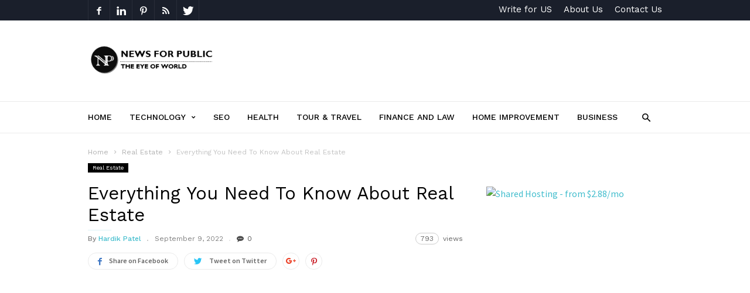

--- FILE ---
content_type: text/html; charset=UTF-8
request_url: https://www.newsforpublic.com/everything-need-know-real-estate/
body_size: 21826
content:
<!doctype html >
<!--[if IE 8]>    <html class="ie8" lang="en"> <![endif]-->
<!--[if IE 9]>    <html class="ie9" lang="en"> <![endif]-->
<!--[if gt IE 8]><!--> <html lang="en-US" prefix="og: http://ogp.me/ns#"> <!--<![endif]-->
<head>
    <title>Everything You Need To Know About Real Estate</title>
    <meta charset="UTF-8" />
    <meta name="viewport" content="width=device-width, initial-scale=1.0">
    <link rel="pingback" href="https://www.newsforpublic.com/xmlrpc.php" />
    <meta property="og:image" content="https://www.newsforpublic.com/wp-content/uploads/2020/04/Real-Estate-Broker.jpg" /><link rel="icon" type="image/png" href="https://www.newsforpublic.com/wp-content/uploads/2017/08/favicon.png">
<!-- This site is optimized with the Yoast SEO Premium plugin v3.2.5 - https://yoast.com/wordpress/plugins/seo/ -->
<meta name="description" content="Real estate can be summed up as land, buildings, and all of their associated components. When you purchase a home or an apartment, you become the owner of real estate."/>
<meta name="robots" content="noodp"/>
<link rel="canonical" href="https://www.newsforpublic.com/everything-need-know-real-estate/" />
<meta property="og:locale" content="en_US" />
<meta property="og:type" content="article" />
<meta property="og:title" content="Everything You Need To Know About Real Estate" />
<meta property="og:description" content="Real estate can be summed up as land, buildings, and all of their associated components. When you purchase a home or an apartment, you become the owner of real estate." />
<meta property="og:url" content="https://www.newsforpublic.com/everything-need-know-real-estate/" />
<meta property="og:site_name" content="News for Public - All News Which You want to Read" />
<meta property="article:publisher" content="https://www.facebook.com/newsforpublic1" />
<meta property="article:author" content="https://www.facebook.com/newsforpublic1" />
<meta property="article:section" content="Real Estate" />
<meta property="article:published_time" content="2022-09-09T16:02:00+00:00" />
<meta property="og:image" content="https://www.newsforpublic.com/wp-content/uploads/2020/04/Real-Estate-Broker.jpg" />
<meta property="og:image:width" content="640" />
<meta property="og:image:height" content="427" />
<meta name="twitter:card" content="summary" />
<meta name="twitter:description" content="Real estate can be summed up as land, buildings, and all of their associated components. When you purchase a home or an apartment, you become the owner of real estate." />
<meta name="twitter:title" content="Everything You Need To Know About Real Estate" />
<meta name="twitter:site" content="@newsforpublicc" />
<meta name="twitter:image" content="https://www.newsforpublic.com/wp-content/uploads/2020/04/Real-Estate-Broker.jpg" />
<meta name="twitter:creator" content="@hardik260" />
<meta property="DC.date.issued" content="2022-09-09T16:02:00+00:00" />
<!-- / Yoast SEO Premium plugin. -->

<link rel="amphtml" href="https://www.newsforpublic.com/everything-need-know-real-estate/amp/" /><meta name="generator" content="AMP for WP 1.0.78"/><link rel='dns-prefetch' href='//fonts.googleapis.com' />
<link rel='dns-prefetch' href='//s.w.org' />
<link rel="alternate" type="application/rss+xml" title="News for Public - All News Which You want to Read &raquo; Feed" href="https://www.newsforpublic.com/feed/" />
<link rel="alternate" type="application/rss+xml" title="News for Public - All News Which You want to Read &raquo; Comments Feed" href="https://www.newsforpublic.com/comments/feed/" />
<link rel="alternate" type="application/rss+xml" title="News for Public - All News Which You want to Read &raquo; Everything You Need To Know About Real Estate Comments Feed" href="https://www.newsforpublic.com/everything-need-know-real-estate/feed/" />
		<script type="text/javascript">
			window._wpemojiSettings = {"baseUrl":"https:\/\/s.w.org\/images\/core\/emoji\/11\/72x72\/","ext":".png","svgUrl":"https:\/\/s.w.org\/images\/core\/emoji\/11\/svg\/","svgExt":".svg","source":{"concatemoji":"https:\/\/www.newsforpublic.com\/wp-includes\/js\/wp-emoji-release.min.js?ver=4.9.26"}};
			!function(e,a,t){var n,r,o,i=a.createElement("canvas"),p=i.getContext&&i.getContext("2d");function s(e,t){var a=String.fromCharCode;p.clearRect(0,0,i.width,i.height),p.fillText(a.apply(this,e),0,0);e=i.toDataURL();return p.clearRect(0,0,i.width,i.height),p.fillText(a.apply(this,t),0,0),e===i.toDataURL()}function c(e){var t=a.createElement("script");t.src=e,t.defer=t.type="text/javascript",a.getElementsByTagName("head")[0].appendChild(t)}for(o=Array("flag","emoji"),t.supports={everything:!0,everythingExceptFlag:!0},r=0;r<o.length;r++)t.supports[o[r]]=function(e){if(!p||!p.fillText)return!1;switch(p.textBaseline="top",p.font="600 32px Arial",e){case"flag":return s([55356,56826,55356,56819],[55356,56826,8203,55356,56819])?!1:!s([55356,57332,56128,56423,56128,56418,56128,56421,56128,56430,56128,56423,56128,56447],[55356,57332,8203,56128,56423,8203,56128,56418,8203,56128,56421,8203,56128,56430,8203,56128,56423,8203,56128,56447]);case"emoji":return!s([55358,56760,9792,65039],[55358,56760,8203,9792,65039])}return!1}(o[r]),t.supports.everything=t.supports.everything&&t.supports[o[r]],"flag"!==o[r]&&(t.supports.everythingExceptFlag=t.supports.everythingExceptFlag&&t.supports[o[r]]);t.supports.everythingExceptFlag=t.supports.everythingExceptFlag&&!t.supports.flag,t.DOMReady=!1,t.readyCallback=function(){t.DOMReady=!0},t.supports.everything||(n=function(){t.readyCallback()},a.addEventListener?(a.addEventListener("DOMContentLoaded",n,!1),e.addEventListener("load",n,!1)):(e.attachEvent("onload",n),a.attachEvent("onreadystatechange",function(){"complete"===a.readyState&&t.readyCallback()})),(n=t.source||{}).concatemoji?c(n.concatemoji):n.wpemoji&&n.twemoji&&(c(n.twemoji),c(n.wpemoji)))}(window,document,window._wpemojiSettings);
		</script>
		<style type="text/css">
img.wp-smiley,
img.emoji {
	display: inline !important;
	border: none !important;
	box-shadow: none !important;
	height: 1em !important;
	width: 1em !important;
	margin: 0 .07em !important;
	vertical-align: -0.1em !important;
	background: none !important;
	padding: 0 !important;
}
</style>
<link rel='stylesheet' id='easy_author_image-css'  href='https://www.newsforpublic.com/wp-content/plugins/easy-author-image/css/easy-author-image.css?ver=4.9.26' type='text/css' media='all' />
<link rel='stylesheet' id='toc-screen-css'  href='https://www.newsforpublic.com/wp-content/plugins/table-of-contents-plus/screen.min.css?ver=2212' type='text/css' media='all' />
<link rel='stylesheet' id='td-plugin-bl-red-framework-css'  href='https://www.newsforpublic.com/wp-content/plugins/td-blocks-red-pack/style.css?ver=4.9.26' type='text/css' media='all' />
<link rel='stylesheet' id='td-plugin-categories-red-framework-css'  href='https://www.newsforpublic.com/wp-content/plugins/td-categories-red-pack/style.css?ver=4.9.26' type='text/css' media='all' />
<link rel='stylesheet' id='td-plugin-bg-red-framework-css'  href='https://www.newsforpublic.com/wp-content/plugins/td-grids-red-pack/style.css?ver=4.9.26' type='text/css' media='all' />
<link rel='stylesheet' id='td-plugin-header-styles-framework-css'  href='https://www.newsforpublic.com/wp-content/plugins/td-header-styles-pack/style.css?ver=4.9.26' type='text/css' media='all' />
<link rel='stylesheet' id='td-plugin-posts-red-framework-css'  href='https://www.newsforpublic.com/wp-content/plugins/td-posts-red-pack/style.css?ver=4.9.26' type='text/css' media='all' />
<link rel='stylesheet' id='td-plugin-smart-lists-red-framework-css'  href='https://www.newsforpublic.com/wp-content/plugins/td-smart-lists-red-pack/style.css?ver=4.9.26' type='text/css' media='all' />
<link rel='stylesheet' id='google-fonts-style-css'  href='https://fonts.googleapis.com/css?family=Work+Sans%3A400%2C500%2C600%2C700%7CSource+Sans+Pro%3A400%2C400italic%2C600%2C600italic%2C700%7CDroid+Serif%3A400%2C700&#038;ver=2.1' type='text/css' media='all' />
<link rel='stylesheet' id='td-theme-css'  href='https://www.newsforpublic.com/wp-content/themes/ionMag/style.css?ver=2.1' type='text/css' media='all' />
<style id='quads-styles-inline-css' type='text/css'>

        .quads-location {
            visibility: hidden;
        }
    .quads-location ins.adsbygoogle {
        background: transparent !important;
    }
    .quads.quads_ad_container { display: grid; grid-template-columns: auto; grid-gap: 10px; padding: 10px; }
    .grid_image{animation: fadeIn 0.5s;-webkit-animation: fadeIn 0.5s;-moz-animation: fadeIn 0.5s;
        -o-animation: fadeIn 0.5s;-ms-animation: fadeIn 0.5s;}
    .quads-ad-label { font-size: 12px; text-align: center; color: #333;}
    .quads-text-around-ad-label-text_around_left {
        width: 50%;
        float: left;
    }
    .quads-text-around-ad-label-text_around_right {
        width: 50%;
        float: right;
    }
    .quads-popupad {
        position: fixed;
        top: 0px;
        left:0px;
        width: 100%;
        height: 100em;
        background-color: rgba(0,0,0,0.6);
        z-index: 999;
        max-width: 100em !important;
        margin: 0 auto;
    }
    .quads.quads_ad_container_ {
        position: fixed;
        top: 40%;
        left: 36%;
    }
    #btn_close{
		background-color: #fff;
		width: 25px;
		height: 25px;
		text-align: center;
		line-height: 22px;
		position: absolute;
		right: -10px;
		top: -10px;
		cursor: pointer;
		transition: all 0.5s ease;
		border-radius: 50%;
	}
    #btn_close_video{
		background-color: #fff;
		width: 25px;
		height: 25px;
		text-align: center;
		line-height: 22px;
		position: absolute;
		right: -10px;
		top: -10px;
		cursor: pointer;
		transition: all 0.5s ease;
		border-radius: 50%;
        z-index:100;
	}
    .post_half_page_ad{
        visibility: visible;
        position: fixed;
        top: 0;
        right: -200vw;
    }
    #post_half_page_openClose {
        -webkit-transform: rotate(90deg);
        -webkit-transform-origin: left top;
        -moz-transform: rotate(90deg);
        -moz-transform-origin: left top;
        -o-transform: rotate(90deg);
        -o-transform-origin: left top;
        -ms-transform: rotate(90deg);
        -ms-transform-origin: left top;
        -transform: rotate(90deg);
        -transform-origin: left top;
        position: absolute;
        left: 4px;
        top: 0%;
        cursor: pointer;
        z-index: 999999;
        display: none;
    }
    #post_half_pageVertical-text {
        background: #000000;
        text-align: center;
        z-index: 999999;
        cursor: pointer;
        color: #FFFFFF;
        float: left;
        font-size: 13pt;
        padding: 5px;
        font-weight: bold;
        width: 85vh;
        font-family: verdana;
        text-transform: uppercase;
    }
    .half-page-arrow-left {
        position: absolute;
        cursor: pointer;
        width: 0;
        height: 0;
        border-right: 15px solid #FFFFFF;
        border-top: 15px solid transparent;
        border-bottom: 15px solid transparent;
        left: -27px;
        z-index: 9999999;
        top: 8vh;
    }
    .half-page-arrow-right {
        position: absolute;
        cursor: pointer;
        width: 0;
        height: 0;
        border-left: 15px solid #FFFFFF;
        border-top: 15px solid transparent;
        border-bottom: 15px solid transparent;
        left: -25px;
        z-index: 9999999;
        bottom: 30vh;
    }
    @media screen and (max-width: 520px) {
        .post_half_page_ad {
            display: none;
        }
        #post_half_pageVertical-text {
            width: 100%;
            font-size: 14px;
        }
        .half-page-arrow-left{
            left: 12px;
            bottom: 8px;
            top: 12px;
            border-left: 10px solid #ffffff00;
            border-top: none;
            border-bottom: 10px solid white;
            border-right: 10px solid #ffffff00;
        }
        .half-page-arrow-right {
            border-left: 10px solid #ffffff00;
            border-top: 10px solid white;
            border-bottom: none;
            border-right: 10px solid #ffffff00;
            right: 12px;
            left: unset;
            top: 13px;
            bottom: 8px;
        }
    }
    @media screen and (max-width: 480px) {
        .quads.quads_ad_container_ {
            left: 10px;
        }
    } 
    .wpquads-3d-container {
        border-radius:3px;
        position:relative;
        -webkit-perspective:1000px;
        -moz-perspective:1000px;
        -ms-perspective:1000px;
        -o-perspective:1000px;
        perspective:1000px;
        z-index:999999;
    }
    .wpquads-3d-cube{
        width:100%;
        height:100%;
        position:absolute;
        -webkit-transition:-webkit-transform 1s;
        -moz-transition:-moz-transform 1s;
        -o-transition:-o-transform 1s;
        transition:transform 1s;
        -webkit-transform-style:preserve-3d;
        -moz-transform-style:preserve-3d;
        -ms-transform-style:preserve-3d;
        -o-transform-style:preserve-3d;
        transform-style:preserve-3d;
    }
    .wpquads-3d-cube .wpquads-3d-item{
        position:absolute;
        border:3px inset;
        border-style:outset
    }
    .wpquads-3d-close{
        text-align:right;
    }
    #wpquads-close-btn{
        text-decoration:none !important;
        cursor:pointer;
    }
    .wpquads-3d-cube .wpquads-3d-item, .wpquads-3d-cube .wpquads-3d-item img{
        display:block;
        margin:0;
        width:100%;
        height:100%;
        background:#fff;
    }
    .ewd-ufaq-faqs .wpquads-3d-container {
        display: none;
    }   
    .quads-video {
        position: fixed;
        bottom: 0px;
        z-index: 9999999;
    }
    quads_ad_container_video{
        max-width:220px;
    }
    .parallax_main {
        padding-left: 3px;
        padding-right: 3px;
    }
    .parallax_main {
        display:none;
        position: fixed;
        top: 0;
        left: 0;
        bottom: 0;
        right: 0;
        background: #00000070;
        overflow-y: auto;
        background-attachment: fixed;
        background-position: center;
        -moz-transition: all 0.3s ease-in-out;
        -o-transition: all 0.3s ease-in-out;
        -ms-transition: all 0.3s ease-in-out;
        -webkit-transition: all 0.3s ease-in-out;
        transition: all 03s ease-in-out;
    }
    .parallax_main .quads-parallax-spacer {
        display: block;
        padding-top: 100vh;
        position: relative;
        pointer-events: none;
    }
    .quads-parallax {
        bottom: 0px;
        z-index: 9999999;
        bottom: 0;
        left: 0;
        right: 0; 
        margin: 0 auto;
        position:relative;
        -moz-transition: all 0.3s ease;
        -o-transition: all 0.3s ease;
        -ms-transition: all 0.3s ease;
        -webkit-transition: all 0.3s ease;
        transition: all 0.3s ease;
    }
    .parallax_popup_img {
        text-align: center;
        margin: 0 auto;
    }
    .quads_parallax_scroll_text{
        display: none;
        position: fixed;
        left: 0;
        z-index: 1;
        color: #989898;
        right: 0;
        text-align: center;
        font-weight: 600;
        font-size: 15px;
        background: #fff;
        padding: 6px;
        top: 5px;
    }
    .quads_click_impression { display: none;}
    .quads-sticky {
        width: 100% !important;
        position: fixed;
        max-width: 100%!important;
        bottom:0;
        margin:0;
        text-align: center;
    }
    .quads-sticky .quads-location {
        text-align: center;
    }.quads-sticky .wp_quads_dfp {
        display: contents;
    }
    a.quads-sticky-ad-close {
        background-color: #fff;
        width: 25px;
        height: 25px;
        text-align: center;
        line-height: 22px;
        position: absolute;
        right: 0px;
        top: -15px;
        cursor: pointer;
        transition: all 0.5s ease;
        border-radius: 50%;
    }
    
</style>
<script type='text/javascript' src='https://www.newsforpublic.com/wp-includes/js/jquery/jquery.js?ver=1.12.4'></script>
<script type='text/javascript' src='https://www.newsforpublic.com/wp-includes/js/jquery/jquery-migrate.min.js?ver=1.4.1'></script>
<link rel='https://api.w.org/' href='https://www.newsforpublic.com/wp-json/' />
<link rel="EditURI" type="application/rsd+xml" title="RSD" href="https://www.newsforpublic.com/xmlrpc.php?rsd" />
<link rel="wlwmanifest" type="application/wlwmanifest+xml" href="https://www.newsforpublic.com/wp-includes/wlwmanifest.xml" /> 
<meta name="generator" content="WordPress 4.9.26" />
<link rel='shortlink' href='https://www.newsforpublic.com/?p=20518' />
<link rel="alternate" type="application/json+oembed" href="https://www.newsforpublic.com/wp-json/oembed/1.0/embed?url=https%3A%2F%2Fwww.newsforpublic.com%2Feverything-need-know-real-estate%2F" />
<link rel="alternate" type="text/xml+oembed" href="https://www.newsforpublic.com/wp-json/oembed/1.0/embed?url=https%3A%2F%2Fwww.newsforpublic.com%2Feverything-need-know-real-estate%2F&#038;format=xml" />
<style type="text/css">div#toc_container ul li {font-size: 100%;}</style><script src="//pagead2.googlesyndication.com/pagead/js/adsbygoogle.js"></script><script type='text/javascript'>document.cookie = 'quads_browser_width='+screen.width;</script>		<script>
			document.documentElement.className = document.documentElement.className.replace( 'no-js', 'js' );
		</script>
				<style>
			.no-js img.lazyload { display: none; }
			figure.wp-block-image img.lazyloading { min-width: 150px; }
							.lazyload, .lazyloading { opacity: 0; }
				.lazyloaded {
					opacity: 1;
					transition: opacity 400ms;
					transition-delay: 0ms;
				}
					</style>
			<style id="tdw-css-placeholder"></style>			<script>
				window.tdwGlobal = {"adminUrl":"https:\/\/www.newsforpublic.com\/wp-admin\/","wpRestNonce":"f76fa5e7ec","wpRestUrl":"https:\/\/www.newsforpublic.com\/wp-json\/","permalinkStructure":"\/%postname%\/"};
			</script>
			<!--[if lt IE 9]><script src="https://html5shim.googlecode.com/svn/trunk/html5.js"></script><![endif]-->
    <script>
(function() {
	(function (i, s, o, g, r, a, m) {
		i['GoogleAnalyticsObject'] = r;
		i[r] = i[r] || function () {
				(i[r].q = i[r].q || []).push(arguments)
			}, i[r].l = 1 * new Date();
		a = s.createElement(o),
			m = s.getElementsByTagName(o)[0];
		a.async = 1;
		a.src = g;
		m.parentNode.insertBefore(a, m)
	})(window, document, 'script', 'https://google-analytics.com/analytics.js', 'ga');

	ga('create', 'UA-65331218-1', 'auto');
			ga('send', 'pageview');
	})();
</script>

<!-- JS generated by theme -->

<script>
    
    

	    var tdBlocksArray = []; //here we store all the items for the current page

	    //td_block class - each ajax block uses a object of this class for requests
	    function tdBlock() {
		    this.id = '';
		    this.block_type = 1; //block type id (1-234 etc)
		    this.atts = '';
		    this.td_column_number = '';
		    this.td_current_page = 1; //
		    this.post_count = 0; //from wp
		    this.found_posts = 0; //from wp
		    this.max_num_pages = 0; //from wp
		    this.td_filter_value = ''; //current live filter value
		    this.is_ajax_running = false;
		    this.td_user_action = ''; // load more or infinite loader (used by the animation)
		    this.header_color = '';
		    this.ajax_pagination_infinite_stop = ''; //show load more at page x
	    }


        // td_js_generator - mini detector
        (function(){
            var htmlTag = document.getElementsByTagName("html")[0];

	        if ( navigator.userAgent.indexOf("MSIE 10.0") > -1 ) {
                htmlTag.className += ' ie10';
            }

            if ( !!navigator.userAgent.match(/Trident.*rv\:11\./) ) {
                htmlTag.className += ' ie11';
            }

	        if ( navigator.userAgent.indexOf("Edge") > -1 ) {
                htmlTag.className += ' ieEdge';
            }

            if ( /(iPad|iPhone|iPod)/g.test(navigator.userAgent) ) {
                htmlTag.className += ' td-md-is-ios';
            }

            var user_agent = navigator.userAgent.toLowerCase();
            if ( user_agent.indexOf("android") > -1 ) {
                htmlTag.className += ' td-md-is-android';
            }

            if ( -1 !== navigator.userAgent.indexOf('Mac OS X')  ) {
                htmlTag.className += ' td-md-is-os-x';
            }

            if ( /chrom(e|ium)/.test(navigator.userAgent.toLowerCase()) ) {
               htmlTag.className += ' td-md-is-chrome';
            }

            if ( -1 !== navigator.userAgent.indexOf('Firefox') ) {
                htmlTag.className += ' td-md-is-firefox';
            }

            if ( -1 !== navigator.userAgent.indexOf('Safari') && -1 === navigator.userAgent.indexOf('Chrome') ) {
                htmlTag.className += ' td-md-is-safari';
            }

            if( -1 !== navigator.userAgent.indexOf('IEMobile') ){
                htmlTag.className += ' td-md-is-iemobile';
            }

        })();




        var tdLocalCache = {};

        ( function () {
            "use strict";

            tdLocalCache = {
                data: {},
                remove: function (resource_id) {
                    delete tdLocalCache.data[resource_id];
                },
                exist: function (resource_id) {
                    return tdLocalCache.data.hasOwnProperty(resource_id) && tdLocalCache.data[resource_id] !== null;
                },
                get: function (resource_id) {
                    return tdLocalCache.data[resource_id];
                },
                set: function (resource_id, cachedData) {
                    tdLocalCache.remove(resource_id);
                    tdLocalCache.data[resource_id] = cachedData;
                }
            };
        })();

    
    
var td_viewport_interval_list=[{"limitBottom":767,"sidebarWidth":228},{"limitBottom":1018,"sidebarWidth":300},{"limitBottom":1140,"sidebarWidth":300}];
var td_animation_stack_effect="type0";
var tds_animation_stack=true;
var td_animation_stack_specific_selectors=".entry-thumb, img";
var td_animation_stack_general_selectors=".td-animation-stack img, .td-animation-stack .entry-thumb, .post img";
var td_ajax_url="https:\/\/www.newsforpublic.com\/wp-admin\/admin-ajax.php?td_theme_name=ionMag&v=2.1";
var td_get_template_directory_uri="https:\/\/www.newsforpublic.com\/wp-content\/themes\/ionMag";
var tds_snap_menu="snap";
var tds_logo_on_sticky="";
var tds_header_style="";
var td_please_wait="Please wait...";
var td_email_user_pass_incorrect="User or password incorrect!";
var td_email_user_incorrect="Email or username incorrect!";
var td_email_incorrect="Email incorrect!";
var tds_more_articles_on_post_enable="show";
var tds_more_articles_on_post_time_to_wait="";
var tds_more_articles_on_post_pages_distance_from_top=900;
var tds_theme_color_site_wide="#4db2ec";
var tds_smart_sidebar="enabled";
var tdThemeName="ionMag";
var td_magnific_popup_translation_tPrev="Previous (Left arrow key)";
var td_magnific_popup_translation_tNext="Next (Right arrow key)";
var td_magnific_popup_translation_tCounter="%curr% of %total%";
var td_magnific_popup_translation_ajax_tError="The content from %url% could not be loaded.";
var td_magnific_popup_translation_image_tError="The image #%curr% could not be loaded.";
var tdDateNamesI18n={"month_names":["January","February","March","April","May","June","July","August","September","October","November","December"],"month_names_short":["Jan","Feb","Mar","Apr","May","Jun","Jul","Aug","Sep","Oct","Nov","Dec"],"day_names":["Sunday","Monday","Tuesday","Wednesday","Thursday","Friday","Saturday"],"day_names_short":["Sun","Mon","Tue","Wed","Thu","Fri","Sat"]};
var tds_video_playlists=false;
var td_ad_background_click_link="";
var td_ad_background_click_target="";
</script>


<!-- Header style compiled by theme -->

<style>
    
.td-footer-outer-wrapper:before {
        background-image: url('https://www.newsforpublic.com/wp-content/uploads/2018/11/black-background.jpg');
    }

    
    .top-header-menu > li > a,
    .td-weather-top-widget .td-weather-now .td-big-degrees,
    .td-weather-top-widget .td-weather-header .td-weather-city,
    .top-header-menu .td-icon-logout,
    .td-header-sp-top-menu .td_data_time,
    .td-header-sp-top-widget .td-search-btns-wrap i,
    .td-header-sp-top-widget .td-social-icon-wrap i {
       font-size:15px;
	
    }
    
    .td-theme-wrap .sf-menu > li > a,
    .td-header-menu-social .td-social-icon-wrap i,
    .td-theme-wrap .td-header-menu-search #td-header-search-button .td-icon-search {
        font-size:14px;
	
    }
    
    .td-post-content p,
    .td-post-content {
        font-family:Verdana, Geneva, sans-serif;
	font-size:17px;
	
    }
</style>

<script type="application/ld+json">
                        {
                            "@context": "http://schema.org",
                            "@type": "BreadcrumbList",
                            "itemListElement": [{
                            "@type": "ListItem",
                            "position": 1,
                                "item": {
                                "@type": "WebSite",
                                "@id": "https://www.newsforpublic.com/",
                                "name": "Home"                                               
                            }
                        },{
                            "@type": "ListItem",
                            "position": 2,
                                "item": {
                                "@type": "WebPage",
                                "@id": "https://www.newsforpublic.com/category/real-estate/",
                                "name": "Real Estate"
                            }
                        },{
                            "@type": "ListItem",
                            "position": 3,
                                "item": {
                                "@type": "WebPage",
                                "@id": "https://www.newsforpublic.com/everything-need-know-real-estate/",
                                "name": "Everything You Need To Know About Real Estate"                                
                            }
                        }    ]
                        }
                       </script><link rel="icon" href="https://www.newsforpublic.com/wp-content/uploads/2017/08/cropped-favicon-32x32.png" sizes="32x32" />
<link rel="icon" href="https://www.newsforpublic.com/wp-content/uploads/2017/08/cropped-favicon-192x192.png" sizes="192x192" />
<link rel="apple-touch-icon-precomposed" href="https://www.newsforpublic.com/wp-content/uploads/2017/08/cropped-favicon-180x180.png" />
<meta name="msapplication-TileImage" content="https://www.newsforpublic.com/wp-content/uploads/2017/08/cropped-favicon-270x270.png" />
		<style type="text/css" id="wp-custom-css">
			.footer-logo-wrap {
display: none;
}		</style>
		<meta name="rankz-verification" content="vNqzBmmhjuyei4iB">
	<meta name="bigposting-verify" content="1756372790294-1gc3i2" />
	<meta name="linkdoozer-verification" content="31652842-0846-4ca2-9ffd-187802c21c11"/>
	<meta name="fo-verify" content="a229d49d-6fce-40de-a486-05c0ffcbd313">
	<meta name="serppro-verification" content="B9SOdXmQb0">
	<meta name="google-site-verification" content="n9UQN_dO15P_-1S2l_UTe_ul4hkcWO9BSqu_C_t-su0" />
	<meta name="outreach-site-verification" content="B-U7UsueouLElLBSEiw9KqOlGbU-303EJVXZfNyykvU" >
	<meta name="getlinko-verify-code" content="getlinko-verify-5e0ea644da055be0b0bb34c476c89c164e14c9fb"/>
	<meta name="verify-linksme" content="92c29825-69d4-4520-bd44-a7ab54ff6c23">
	
</head>

<body data-rsssl=1 class="post-template-default single single-post postid-20518 single-format-standard everything-need-know-real-estate global-block-template-1 single_template_1 td-animation-stack-type0 td-full-layout" itemscope="itemscope" itemtype="https://schema.org/WebPage">

<div class="td-scroll-up"><i class="td-icon-menu-up"></i></div>

<div class="td-menu-background"></div>
<div id="td-mobile-nav">
    <div class="td-mobile-container">
        <!-- mobile menu top section -->
        <div class="td-menu-socials-wrap">
            <!-- socials -->
            <div class="td-menu-socials">
                
        <span class="td-social-icon-wrap">
            <a target="_blank" href="https://www.facebook.com/newsforpublic1/" title="Facebook">
                <i class="td-icon-font td-icon-facebook"></i>
            </a>
        </span>
        <span class="td-social-icon-wrap">
            <a target="_blank" href="https://www.linkedin.com/company/news-for-public" title="Linkedin" class="external" rel="nofollow">
                <i class="td-icon-font td-icon-linkedin"></i>
            </a>
        </span>
        <span class="td-social-icon-wrap">
            <a target="_blank" href="https://pinterest.com/newsforpublic/" title="Pinterest" class="external" rel="nofollow">
                <i class="td-icon-font td-icon-pinterest"></i>
            </a>
        </span>
        <span class="td-social-icon-wrap">
            <a target="_blank" href="https://www.newsforpublic.com/feed/" title="RSS">
                <i class="td-icon-font td-icon-rss"></i>
            </a>
        </span>
        <span class="td-social-icon-wrap">
            <a target="_blank" href="https://twitter.com/newsforpublicc" title="Twitter" class="external" rel="nofollow">
                <i class="td-icon-font td-icon-twitter"></i>
            </a>
        </span>            </div>
            <!-- close button -->
            <div class="td-mobile-close">
                <a href="#"><i class="td-icon-close-mobile"></i></a>
            </div>
        </div>

        <!-- login section -->
        
        <!-- menu section -->
        <div class="td-mobile-content">
            <div class="menu-menu-1-container"><ul id="menu-menu-1" class="td-mobile-main-menu"><li id="menu-item-9615" class="menu-item menu-item-type-post_type menu-item-object-page menu-item-home menu-item-first menu-item-9615"><a href="https://www.newsforpublic.com/">Home</a></li>
<li id="menu-item-55" class="menu-item menu-item-type-taxonomy menu-item-object-category menu-item-has-children menu-item-55"><a href="https://www.newsforpublic.com/category/technology/">Technology<i class="td-icon-menu-right td-element-after"></i></a>
<ul class="sub-menu">
	<li id="menu-item-3159" class="menu-item menu-item-type-taxonomy menu-item-object-category menu-item-3159"><a href="https://www.newsforpublic.com/category/technology/web-design-and-development/">Web Design and Development</a></li>
	<li id="menu-item-3160" class="menu-item menu-item-type-taxonomy menu-item-object-category menu-item-3160"><a href="https://www.newsforpublic.com/category/technology/web-hosting/">Web Hosting</a></li>
	<li id="menu-item-3158" class="menu-item menu-item-type-taxonomy menu-item-object-category menu-item-3158"><a href="https://www.newsforpublic.com/category/software/">Software</a></li>
</ul>
</li>
<li id="menu-item-34" class="menu-item menu-item-type-taxonomy menu-item-object-category menu-item-34"><a href="https://www.newsforpublic.com/category/seo/">SEO</a></li>
<li id="menu-item-50" class="menu-item menu-item-type-taxonomy menu-item-object-category menu-item-50"><a href="https://www.newsforpublic.com/category/health/">Health</a></li>
<li id="menu-item-3161" class="menu-item menu-item-type-taxonomy menu-item-object-category menu-item-3161"><a href="https://www.newsforpublic.com/category/tour-travel/">Tour &#038; Travel</a></li>
<li id="menu-item-71" class="menu-item menu-item-type-taxonomy menu-item-object-category menu-item-71"><a href="https://www.newsforpublic.com/category/finance-and-law/">Finance and Law</a></li>
<li id="menu-item-80" class="menu-item menu-item-type-taxonomy menu-item-object-category menu-item-80"><a href="https://www.newsforpublic.com/category/home-improvement/">Home Improvement</a></li>
<li id="menu-item-3164" class="menu-item menu-item-type-taxonomy menu-item-object-category menu-item-3164"><a href="https://www.newsforpublic.com/category/business/">Business</a></li>
</ul></div>        </div>
    </div>

    <!-- register/login section -->
    </div><div class="td-search-background"></div>
<div class="td-search-wrap-mob">
	<div class="td-drop-down-search" aria-labelledby="td-header-search-button">
		<form method="get" class="td-search-form" action="https://www.newsforpublic.com/">
			<!-- close button -->
			<div class="td-search-close">
				<a href="#"><i class="td-icon-close-mobile"></i></a>
			</div>
			<div role="search" class="td-search-input">
				<span>Search</span>
				<input id="td-header-search-mob" type="text" value="" name="s" autocomplete="off" />
			</div>
		</form>
		<div id="td-aj-search-mob"></div>
	</div>
</div>

<div id="td-outer-wrap" class="td-theme-wrap">
    
<!--
Header style 1
-->

<div class="td-header-wrap td-header-style-1">
    <div class="td-header-bg td-container-wrap "></div>
    <div class="td-header-top-menu td-container-wrap ">
        <div class="td-container td-header-row">
            
    <div class="top-bar-style-2">
        <div class="td-header-sp-top-menu">
	<div class="menu-top-container"><ul id="menu-menu-2" class="top-header-menu"><li id="menu-item-9610" class="menu-item menu-item-type-post_type menu-item-object-page menu-item-first td-menu-item td-normal-menu menu-item-9610"><a href="https://www.newsforpublic.com/guest-blogging/">Write for US</a></li>
<li id="menu-item-9612" class="menu-item menu-item-type-post_type menu-item-object-page td-menu-item td-normal-menu menu-item-9612"><a href="https://www.newsforpublic.com/about-us/">About Us</a></li>
<li id="menu-item-9611" class="menu-item menu-item-type-post_type menu-item-object-page td-menu-item td-normal-menu menu-item-9611"><a href="https://www.newsforpublic.com/contact-us/">Contact Us</a></li>
</ul></div></div>        <div class="td-header-sp-top-widget">
    
    
        <span class="td-social-icon-wrap">
            <a target="_blank" href="https://www.facebook.com/newsforpublic1/" title="Facebook">
                <i class="td-icon-font td-icon-facebook"></i>
            </a>
        </span>
        <span class="td-social-icon-wrap">
            <a target="_blank" href="https://www.linkedin.com/company/news-for-public" title="Linkedin" class="external" rel="nofollow">
                <i class="td-icon-font td-icon-linkedin"></i>
            </a>
        </span>
        <span class="td-social-icon-wrap">
            <a target="_blank" href="https://pinterest.com/newsforpublic/" title="Pinterest" class="external" rel="nofollow">
                <i class="td-icon-font td-icon-pinterest"></i>
            </a>
        </span>
        <span class="td-social-icon-wrap">
            <a target="_blank" href="https://www.newsforpublic.com/feed/" title="RSS">
                <i class="td-icon-font td-icon-rss"></i>
            </a>
        </span>
        <span class="td-social-icon-wrap">
            <a target="_blank" href="https://twitter.com/newsforpublicc" title="Twitter" class="external" rel="nofollow">
                <i class="td-icon-font td-icon-twitter"></i>
            </a>
        </span></div>    </div>

<!-- LOGIN MODAL -->
        </div>
    </div>

    <div class="td-header-logo-wrap td-container-wrap ">
        <div class="td-container td-header-row">
            <div class="td-header-sp-logo">
                        <a class="td-main-logo" href="https://www.newsforpublic.com/">
            <img  data-retina="https://www.newsforpublic.com/wp-content/uploads/2018/11/newsforpublic-1.png"  alt="News For Public" data-src="https://www.newsforpublic.com/wp-content/uploads/2018/11/newsforpublic-1.png" class="td-retina-data lazyload" src="[data-uri]" /><noscript><img  data-retina="https://www.newsforpublic.com/wp-content/uploads/2018/11/newsforpublic-1.png"  alt="News For Public" data-src="https://www.newsforpublic.com/wp-content/uploads/2018/11/newsforpublic-1.png" class="td-retina-data lazyload" src="[data-uri]" /><noscript><img class="td-retina-data" data-retina="https://www.newsforpublic.com/wp-content/uploads/2018/11/newsforpublic-1.png" src="https://www.newsforpublic.com/wp-content/uploads/2018/11/newsforpublic-1.png" alt="News For Public"/></noscript></noscript>
            <span class="td-visual-hidden">News for Public &#8211; All News Which You want to Read</span>
        </a>
                </div>
            <div class="td-header-sp-recs">
                <div class="td-header-rec-wrap">
    
 <!-- A generated by theme --> 

<script async src="//pagead2.googlesyndication.com/pagead/js/adsbygoogle.js"></script><div class="td-g-rec td-g-rec-id-header td_block_wrap td_block_ad_box td_uid_1_696fa63420622_rand td-pb-border-top td_block_template_1 ">
<script type="text/javascript">
var td_screen_width = window.innerWidth;

                    if ( td_screen_width >= 1140 ) {
                        /* large monitors */
                        document.write('<ins class="adsbygoogle" style="display:inline-block;width:728px;height:90px" data-ad-client="ca-pub-4800536516440217" data-ad-slot="6635079484"></ins>');
                        (adsbygoogle = window.adsbygoogle || []).push({});
                    }
            
	                    if ( td_screen_width >= 1019  && td_screen_width < 1140 ) {
	                        /* landscape tablets */
                        document.write('<ins class="adsbygoogle" style="display:inline-block;width:468px;height:60px" data-ad-client="ca-pub-4800536516440217" data-ad-slot="6635079484"></ins>');
	                        (adsbygoogle = window.adsbygoogle || []).push({});
	                    }
	                
                    if ( td_screen_width >= 768  && td_screen_width < 1019 ) {
                        /* portrait tablets */
                        document.write('<ins class="adsbygoogle" style="display:inline-block;width:468px;height:60px" data-ad-client="ca-pub-4800536516440217" data-ad-slot="6635079484"></ins>');
                        (adsbygoogle = window.adsbygoogle || []).push({});
                    }
                
                    if ( td_screen_width < 768 ) {
                        /* Phones */
                        document.write('<ins class="adsbygoogle" style="display:inline-block;width:320px;height:50px" data-ad-client="ca-pub-4800536516440217" data-ad-slot="6635079484"></ins>');
                        (adsbygoogle = window.adsbygoogle || []).push({});
                    }
                </script>
</div>

 <!-- end A --> 


</div>            </div>
        </div>
    </div>

    <div class="td-header-menu-wrap-full td-container-wrap ">
        
        <div class="td-header-menu-wrap ">
            <div class="td-container td-header-row td-header-main-menu">
                <div id="td-header-menu" role="navigation">
    <div id="td-top-mobile-toggle"><a href="#"><i class="td-icon-font td-icon-mobile"></i></a></div>
    <div class="td-main-menu-logo td-logo-in-header">
                <a class="td-main-logo" href="https://www.newsforpublic.com/">
            <img  data-retina="https://www.newsforpublic.com/wp-content/uploads/2018/11/newsforpublic-1.png"  alt="News For Public" data-src="https://www.newsforpublic.com/wp-content/uploads/2018/11/newsforpublic-1.png" class="td-retina-data lazyload" src="[data-uri]" /><noscript><img  data-retina="https://www.newsforpublic.com/wp-content/uploads/2018/11/newsforpublic-1.png"  alt="News For Public" data-src="https://www.newsforpublic.com/wp-content/uploads/2018/11/newsforpublic-1.png" class="td-retina-data lazyload" src="[data-uri]" /><noscript><img class="td-retina-data" data-retina="https://www.newsforpublic.com/wp-content/uploads/2018/11/newsforpublic-1.png" src="https://www.newsforpublic.com/wp-content/uploads/2018/11/newsforpublic-1.png" alt="News For Public"/></noscript></noscript>
        </a>
        </div>
    <div class="menu-menu-1-container"><ul id="menu-menu-3" class="sf-menu"><li class="menu-item menu-item-type-post_type menu-item-object-page menu-item-home menu-item-first td-menu-item td-normal-menu menu-item-9615"><a href="https://www.newsforpublic.com/">Home</a></li>
<li class="menu-item menu-item-type-taxonomy menu-item-object-category menu-item-has-children td-menu-item td-normal-menu menu-item-55"><a href="https://www.newsforpublic.com/category/technology/">Technology</a>
<ul class="sub-menu">
	<li class="menu-item menu-item-type-taxonomy menu-item-object-category td-menu-item td-normal-menu menu-item-3159"><a href="https://www.newsforpublic.com/category/technology/web-design-and-development/">Web Design and Development</a></li>
	<li class="menu-item menu-item-type-taxonomy menu-item-object-category td-menu-item td-normal-menu menu-item-3160"><a href="https://www.newsforpublic.com/category/technology/web-hosting/">Web Hosting</a></li>
	<li class="menu-item menu-item-type-taxonomy menu-item-object-category td-menu-item td-normal-menu menu-item-3158"><a href="https://www.newsforpublic.com/category/software/">Software</a></li>
</ul>
</li>
<li class="menu-item menu-item-type-taxonomy menu-item-object-category td-menu-item td-normal-menu menu-item-34"><a href="https://www.newsforpublic.com/category/seo/">SEO</a></li>
<li class="menu-item menu-item-type-taxonomy menu-item-object-category td-menu-item td-normal-menu menu-item-50"><a href="https://www.newsforpublic.com/category/health/">Health</a></li>
<li class="menu-item menu-item-type-taxonomy menu-item-object-category td-menu-item td-normal-menu menu-item-3161"><a href="https://www.newsforpublic.com/category/tour-travel/">Tour &#038; Travel</a></li>
<li class="menu-item menu-item-type-taxonomy menu-item-object-category td-menu-item td-normal-menu menu-item-71"><a href="https://www.newsforpublic.com/category/finance-and-law/">Finance and Law</a></li>
<li class="menu-item menu-item-type-taxonomy menu-item-object-category td-menu-item td-normal-menu menu-item-80"><a href="https://www.newsforpublic.com/category/home-improvement/">Home Improvement</a></li>
<li class="menu-item menu-item-type-taxonomy menu-item-object-category td-menu-item td-normal-menu menu-item-3164"><a href="https://www.newsforpublic.com/category/business/">Business</a></li>
</ul></div></div>


    <div class="td-header-menu-search">
        <div class="td-search-btns-wrap">
            <a id="td-header-search-button" href="#" role="button" class="dropdown-toggle " data-toggle="dropdown"><i class="td-icon-search"></i></a>
            <a id="td-header-search-button-mob" href="#" role="button" class="dropdown-toggle " data-toggle="dropdown"><i class="td-icon-search"></i></a>
        </div>

        <div class="td-search-box-wrap">
            <div class="td-drop-down-search" aria-labelledby="td-header-search-button">
                <form method="get" class="td-search-form" action="https://www.newsforpublic.com/">
                    <div role="search" class="td-head-form-search-wrap">
                        <input id="td-header-search" type="text" value="" name="s" autocomplete="off" /><input class="wpb_button wpb_btn-inverse btn" type="submit" id="td-header-search-top" value="Search" />
                    </div>
                </form>
                <div id="td-aj-search"></div>
            </div>
        </div>
    </div>
            </div>
        </div>
    </div>
</div><div class="td-main-content-wrap td-container-wrap">

    <div class="td-container td-post-template-1 ">
        <div class="td-crumb-container"><div class="entry-crumbs"><span><a title="" class="entry-crumb" href="https://www.newsforpublic.com/">Home</a></span> <i class="td-icon-right td-bread-sep"></i> <span><a title="View all posts in Real Estate" class="entry-crumb" href="https://www.newsforpublic.com/category/real-estate/">Real Estate</a></span> <i class="td-icon-right td-bread-sep td-bred-no-url-last"></i> <span class="td-bred-no-url-last">Everything You Need To Know About Real Estate</span></div></div>

        <div class="td-pb-row">
                                <div class="td-pb-span8 td-main-content" role="main">
                        <div class="td-ss-main-content">
                            
    <article id="post-20518" class="post-20518 post type-post status-publish format-standard has-post-thumbnail hentry category-real-estate" itemscope itemtype="https://schema.org/Article">
        <div class="td-post-header">

            <ul class="td-category"><li class="entry-category"><a  href="https://www.newsforpublic.com/category/real-estate/">Real Estate</a></li></ul>
            <header class="td-post-title">
                <h1 class="entry-title">Everything You Need To Know About Real Estate</h1>

                

                <div class="td-module-meta-info">
                    <div class="td-post-author-name"><div class="td-author-by">By</div> <a href="https://www.newsforpublic.com/author/hardikpatel-enggmail-com/">Hardik Patel</a><div class="td-author-line"> - </div> </div>                    <span class="td-post-date"><time class="entry-date updated td-module-date" datetime="2022-09-09T16:02:00+00:00" >September 9, 2022</time></span>                    <div class="td-post-comments"><a href="https://www.newsforpublic.com/everything-need-know-real-estate/#respond"><i class="td-icon-comments"></i>0</a></div>                    <div class="td-post-views-wrap">
                        <div class="td-post-views"><i class="td-icon-views"></i><span class="td-nr-views-20518">793</span></div>                                                    <span class="td-post-views-text">views</span>
                                            </div>
                </div>
            </header>

        </div>

        <div class="td-post-sharing td-post-sharing-top ">
				<div class="td-default-sharing">
		            <a class="td-social-sharing-buttons td-social-facebook" href="https://www.facebook.com/sharer.php?u=https%3A%2F%2Fwww.newsforpublic.com%2Feverything-need-know-real-estate%2F" onclick="window.open(this.href, 'mywin','left=50,top=50,width=600,height=350,toolbar=0'); return false;"><i class="td-icon-facebook"></i><div class="td-social-but-text">Share on Facebook</div></a>
		            <a class="td-social-sharing-buttons td-social-twitter" href="https://twitter.com/intent/tweet?text=Everything+You+Need+To+Know+About+Real+Estate&url=https%3A%2F%2Fwww.newsforpublic.com%2Feverything-need-know-real-estate%2F&via=newsforpublicc"  ><i class="td-icon-twitter"></i><div class="td-social-but-text">Tweet on Twitter</div></a>
		            <a class="td-social-sharing-buttons td-social-google external" href="https://plus.google.com/share?url=https://www.newsforpublic.com/everything-need-know-real-estate/" onclick="window.open(this.href, 'mywin','left=50,top=50,width=600,height=350,toolbar=0'); return false;" rel="nofollow" target="_blank"><i class="td-icon-googleplus"></i></a>
		            <a class="td-social-sharing-buttons td-social-pinterest" href="https://pinterest.com/pin/create/button/?url=https://www.newsforpublic.com/everything-need-know-real-estate/&amp;media=https://www.newsforpublic.com/wp-content/uploads/2020/04/Real-Estate-Broker.jpg&description=Everything+You+Need+To+Know+About+Real+Estate" onclick="window.open(this.href, 'mywin','left=50,top=50,width=600,height=350,toolbar=0'); return false;"><i class="td-icon-pinterest"></i></a>
		            <a class="td-social-sharing-buttons td-social-whatsapp external" href="whatsapp://send?text=Everything+You+Need+To+Know+About+Real+Estate%20-%20https%3A%2F%2Fwww.newsforpublic.com%2Feverything-need-know-real-estate%2F"  rel="nofollow" target="_blank"><i class="td-icon-whatsapp"></i></a>
	            </div></div>
        <div class="td-post-content">
            
<!-- WP QUADS Content Ad Plugin v. 2.0.67.1 -->
<div class="quads-location quads-ad3" id="quads-ad3" style="float:none;margin:0px 0 0px 0;text-align:center;">
<script async src="https://pagead2.googlesyndication.com/pagead/js/adsbygoogle.js"></script>
<!-- After Post title Display sidewide -->
<ins class="adsbygoogle"
     style="display:block"
     data-ad-client="ca-pub-4800536516440217"
     data-ad-slot="8046968643"
     data-ad-format="auto"
     data-full-width-responsive="true"></ins>
<script>
     (adsbygoogle = window.adsbygoogle || []).push({});
</script>
</div>
<p style="text-align: justify;">Real estate can be summed up as land, buildings, and all of their associated components. When you <a href="https://www.newsforpublic.com/build-better-credit-score-buy-house/">purchase a home or an apartment</a>, you become the owner of real estate. Real estate passes on to the buyer when you sell your home. However, if you rent out your flat to a tenant, the landlord keeps the property, and you just get to use it for a predetermined period of time.</p>
<p style="text-align: justify;">Residential, commercial, and industrial real estate are the three main categories of real estate properties. Homes or apartments that are used for residential purposes by both individuals and families. Commercial real estate includes office buildings and storefronts where businesses are located. Factory or warehouse properties are industrial properties.</p>
<p style="text-align: justify;">There are several reasons why people purchase real estate. Some people aspire to have property ownership. Others want to buy real estate as an investment so they can profit when they sell or rent it out in the future. And for some folks, finding a home within their means is all they need.</p>
<p style="text-align: justify;">Finding the ideal property is the first step in purchasing, renting, or investing in real estate. You&#8217;ll need to haggle over a price with the seller once you&#8217;ve identified the ideal property. You&#8217;ll also need mortgage funding from a bank or another lender if you&#8217;re buying a home. You&#8217;ll be in charge of keeping up the property when the purchase is complete and paying the property taxes.</p>
<div id="toc_container" class="no_bullets"><p class="toc_title">Contents</p><ul class="toc_list"><li><a href="#Buying-A-Commercial-Real-Estate-Property"><span class="toc_number toc_depth_1">1</span> Buying A Commercial Real Estate Property</a></li><li><a href="#Renting-A-Real-Estate-Property"><span class="toc_number toc_depth_1">2</span> Renting A Real Estate Property</a></li><li><a href="#The-Process-Of-Buying-Real-Estate"><span class="toc_number toc_depth_1">3</span> The Process Of Buying Real Estate</a></li><li><a href="#Residential-Real-Estate-Characteristics-Of-Residential-Real-Estate"><span class="toc_number toc_depth_1">4</span> Residential Real Estate: Characteristics Of Residential Real Estate</a></li></ul></div>
<h2><span id="Buying-A-Commercial-Real-Estate-Property">Buying A Commercial Real Estate Property</span></h2>
<p style="text-align: justify;">The process for purchasing commercial real estate is similar to that of purchasing a residential property. You should be aware of some differences nevertheless because they do exist. For example, commercial properties are typically substantially larger than residential ones. Therefore, having a real estate lawyer who has handled commercial real estate deals before is crucial.</p>
<h2 style="text-align: justify;"><span id="Renting-A-Real-Estate-Property">Renting A Real Estate Property</span></h2>
<p style="text-align: justify;">The steps for renting real estate are the same as those for purchasing one. The best deals on the property can be obtained with the aid of <a href="https://www.nirolaw.ca/real-estate-lawyer-scarborough/" target="_blank" rel="noopener nofollow" class="external">real estate lawyers</a>. They can assist you with the documentation needed to rent the property as well.</p>
<!-- WP QUADS Content Ad Plugin v. 2.0.67.1 -->
<div class="quads-location quads-ad1" id="quads-ad1" style="float:none;margin:6px 0 6px 0;text-align:center;">

 <!-- WP QUADS - Quick AdSense Reloaded v.2.0.67.1 Content AdSense async --> 


<script type="text/javascript" >
var quads_screen_width = document.body.clientWidth;
if ( quads_screen_width >= 1140 ) {document.write('<ins class="adsbygoogle" style="display:inline-block;width:336px;height:280px;" data-ad-client="pub-4800536516440217" data-ad-slot="3260728686" ></ins>');
            (adsbygoogle = window.adsbygoogle || []).push({});
            }if ( quads_screen_width >= 1024  && quads_screen_width < 1140 ) {document.write('<ins class="adsbygoogle" style="display:inline-block;width:336px;height:280px;" data-ad-client="pub-4800536516440217" data-ad-slot="3260728686" ></ins>');
            (adsbygoogle = window.adsbygoogle || []).push({});
            }if ( quads_screen_width >= 768  && quads_screen_width < 1024 ) {document.write('<ins class="adsbygoogle" style="display:inline-block;width:336px;height:280px;" data-ad-client="pub-4800536516440217" data-ad-slot="3260728686" ></ins>');
            (adsbygoogle = window.adsbygoogle || []).push({});
            }if ( quads_screen_width < 768 ) {document.write('<ins class="adsbygoogle" style="display:inline-block;width:336px;height:280px;" data-ad-client="pub-4800536516440217" data-ad-slot="3260728686" ></ins>');
            (adsbygoogle = window.adsbygoogle || []).push({});
            }
</script>

 <!-- end WP QUADS --> 


</div>

<h2><span id="The-Process-Of-Buying-Real-Estate">The Process Of Buying Real Estate</span></h2>
<p style="text-align: justify;">The first step in purchasing real estate is to speak with a real-estate lawyer. The lawyer will assist you in securing the best prices on the property. Additionally, he or she will assist you with the documentation required to purchase the home. You can find a real estate lawyer online or in your neighborhood if you&#8217;re looking for one. There are numerous websites that provide free legal advice from real estate lawyers. Before hiring a real estate attorney, you can also check reviews of these lawyers. The process for purchasing commercial real estate is similar to that of purchasing a residential property. You should be aware of some discrepancies nevertheless because they do exist.</p>
<p style="text-align: justify;">As an indication, commercial properties are typically substantially larger than residential ones. Therefore, it is important to work with a real estate lawyer who has handled deals involving commercial real estate. The procedure for renting real estate is similar to that of purchasing one. You should be aware of some differences. For instance, if you plan to rent real estate, you&#8217;ll need a real estate lawyer to assist you with the necessary paperwork.</p>
<h2><span id="Residential-Real-Estate-Characteristics-Of-Residential-Real-Estate">Residential Real Estate: Characteristics Of Residential Real Estate</span></h2>
<p style="text-align: justify;">Residential real estate is arguably the most significant category of real estate property. After all, without residential buildings, where would people live?</p>
<p style="text-align: justify;">All real estate used for residential purposes is generally considered to be residential real estate. Anything from a single-family house to an apartment building can be considered in this. Residential real estate must be zoned for that use in order to qualify as residential property.</p>
<p style="text-align: justify;">The fact that residential real estate often increases in value over time is another crucial attribute. This makes it a fantastic investment for anyone trying to accumulate wealth in the long run.</p>
<p style="text-align: justify;">There are a few things you should consider if you&#8217;re thinking about purchasing residential real estate. You must first have money set aside for a down payment. Make sure that you have received pre-approval for a mortgage next. Third, you ought to be realistic about your financial situation.</p>
<p style="text-align: justify;">A fantastic approach to creating long-term wealth is through residential real estate. If you&#8217;re considering purchasing, make sure you have money set aside for a down payment and obtain a mortgage pre-approval. Once you complete that, you will be one step closer to owning a home!</p>
<p style="text-align: justify;">Due to the high demand for homes, residential real estate is the major type of property. It is a fantastic investment because it is zoned for residential use and normally increases in value.
<div class="td-a-rec td-a-rec-id-content_bottom td_block_wrap td_block_ad_box td_uid_2_696fa63428b0b_rand td-pb-border-top td_block_template_1 "><div class="td-rec-wrap"><div id="amzn-assoc-ad-c7f7fed5-5d6a-48d9-b2ba-0ecbe9773e09"></div><script async src="//z-na.amazon-adsystem.com/widgets/onejs?MarketPlace=US&adInstanceId=c7f7fed5-5d6a-48d9-b2ba-0ecbe9773e09"></script></div></div>        </div>

        <footer>
                        
            <div class="td-post-source-tags">
                                            </div>

            <div class="td-block-row td-post-next-prev"><div class="td-block-span6 td-post-prev-post"><div class="td-post-next-prev-content"><span>Previous article</span><a href="https://www.newsforpublic.com/ways-enhance-technical-skills/">6 Simple Ways to Enhance Your Technical Skills</a></div></div><div class="td-next-prev-separator"></div><div class="td-block-span6 td-post-next-post"><div class="td-post-next-prev-content"><span>Next article</span><a href="https://www.newsforpublic.com/industrial-solar-panel-installation/">How Is an Industrial Solar Panel Installation Done?</a></div></div></div>            <div class="author-box-wrap"><a href="https://www.newsforpublic.com/author/hardikpatel-enggmail-com/"><img  width="64" height="64" data-src="https://www.newsforpublic.com/wp-content/uploads/2018/07/Hardik-Patel.png" class="avatar avatar-96 photo lazyload" src="[data-uri]" /><noscript><img class="avatar avatar-96 photo" width="64" height="64" src="https://www.newsforpublic.com/wp-content/uploads/2018/07/Hardik-Patel.png"/></noscript></a><div class="desc"><div class="td-author-name vcard author"><span class="fn"><a href="https://www.newsforpublic.com/author/hardikpatel-enggmail-com/">Hardik Patel</a></span></div><div class="td-author-url"><a href="https://www.newsforpublic.com">https://www.newsforpublic.com</a></div><div class="td-author-description">Hardik Patel is a Digital Marketing Consultant and professional Blogger. He has 12+ years experience in SEO, SMO, SEM, Online reputation management, Affiliated Marketing and Content Marketing.</div><div class="td-author-social">
        <span class="td-social-icon-wrap">
            <a target="_blank" href="https://www.facebook.com/newsforpublic1" title="Facebook">
                <i class="td-icon-font td-icon-facebook"></i>
            </a>
        </span>
        <span class="td-social-icon-wrap">
            <a target="_blank" href="https://in.linkedin.com/in/hardik-c-patel" title="Linkedin" class="external" rel="nofollow">
                <i class="td-icon-font td-icon-linkedin"></i>
            </a>
        </span>
        <span class="td-social-icon-wrap">
            <a target="_blank" href="/cdn-cgi/l/email-protection#f59b908286939a87858097999c9697999a92b59298949c99db969a98" title="Mail">
                <i class="td-icon-font td-icon-mail-1"></i>
            </a>
        </span>
        <span class="td-social-icon-wrap">
            <a target="_blank" href="http://twitter.com/hardik260" title="Twitter" class="external" rel="nofollow">
                <i class="td-icon-font td-icon-twitter"></i>
            </a>
        </span></div><div class="clearfix"></div></div></div>            <div class="td-post-sharing td-post-sharing-bottom td-with-like"><span class="td-post-share-title">SHARE</span>
            <div class="td-default-sharing">
	            <a class="td-social-sharing-buttons td-social-facebook" href="https://www.facebook.com/sharer.php?u=https%3A%2F%2Fwww.newsforpublic.com%2Feverything-need-know-real-estate%2F" onclick="window.open(this.href, 'mywin','left=50,top=50,width=600,height=350,toolbar=0'); return false;"><i class="td-icon-facebook"></i><div class="td-social-but-text">Facebook</div></a>
	            <a class="td-social-sharing-buttons td-social-twitter" href="https://twitter.com/intent/tweet?text=Everything+You+Need+To+Know+About+Real+Estate&url=https%3A%2F%2Fwww.newsforpublic.com%2Feverything-need-know-real-estate%2F&via=newsforpublicc"><i class="td-icon-twitter"></i><div class="td-social-but-text">Twitter</div></a>
	            <a class="td-social-sharing-buttons td-social-google external" href="https://plus.google.com/share?url=https://www.newsforpublic.com/everything-need-know-real-estate/" onclick="window.open(this.href, 'mywin','left=50,top=50,width=600,height=350,toolbar=0'); return false;" rel="nofollow" target="_blank"><i class="td-icon-googleplus"></i></a>
	            <a class="td-social-sharing-buttons td-social-pinterest" href="https://pinterest.com/pin/create/button/?url=https://www.newsforpublic.com/everything-need-know-real-estate/&amp;media=https://www.newsforpublic.com/wp-content/uploads/2020/04/Real-Estate-Broker.jpg&description=Everything+You+Need+To+Know+About+Real+Estate" onclick="window.open(this.href, 'mywin','left=50,top=50,width=600,height=350,toolbar=0'); return false;"><i class="td-icon-pinterest"></i></a>
	            <a class="td-social-sharing-buttons td-social-whatsapp external" href="whatsapp://send?text=Everything+You+Need+To+Know+About+Real+Estate%20-%20https%3A%2F%2Fwww.newsforpublic.com%2Feverything-need-know-real-estate%2F"  rel="nofollow" target="_blank"><i class="td-icon-whatsapp"></i></a>
            </div><div class="td-classic-sharing"><ul><li class="td-classic-facebook"><iframe frameBorder="0"  style="border:none; overflow:hidden; width:105px; height:21px; background-color:transparent;" data-src="https://www.facebook.com/plugins/like.php?href=https://www.newsforpublic.com/everything-need-know-real-estate/&amp;layout=button_count&amp;show_faces=false&amp;width=105&amp;action=like&amp;colorscheme=light&amp;height=21" class="lazyload" src="[data-uri]"><noscript><iframe frameBorder="0" src="https://www.facebook.com/plugins/like.php?href=https://www.newsforpublic.com/everything-need-know-real-estate/&amp;layout=button_count&amp;show_faces=false&amp;width=105&amp;action=like&amp;colorscheme=light&amp;height=21" style="border:none; overflow:hidden; width:105px; height:21px; background-color:transparent;"></noscript></iframe></li><li class="td-classic-twitter"><a href="https://twitter.com/share" class="twitter-share-button external" data-url="https://www.newsforpublic.com/everything-need-know-real-estate/" data-text="Everything You Need To Know About Real Estate" data-via="" data-lang="en" rel="nofollow" target="_blank">tweet</a> <script data-cfasync="false" src="/cdn-cgi/scripts/5c5dd728/cloudflare-static/email-decode.min.js"></script><script>!function(d,s,id){var js,fjs=d.getElementsByTagName(s)[0];if(!d.getElementById(id)){js=d.createElement(s);js.id=id;js.src="//platform.twitter.com/widgets.js";fjs.parentNode.insertBefore(js,fjs);}}(document,"script","twitter-wjs");</script></li></ul></div></div>	        <span style="display: none;" itemprop="author" itemscope itemtype="https://schema.org/Person"><meta itemprop="name" content="Hardik Patel"></span><meta itemprop="datePublished" content="2022-09-09T16:02:00+00:00"><meta itemprop="dateModified" content="2022-09-09T16:02:00+00:00"><meta itemscope itemprop="mainEntityOfPage" itemType="https://schema.org/WebPage" itemid="https://www.newsforpublic.com/everything-need-know-real-estate/"/><span style="display: none;" itemprop="publisher" itemscope itemtype="https://schema.org/Organization"><span style="display: none;" itemprop="logo" itemscope itemtype="https://schema.org/ImageObject"><meta itemprop="url" content="https://www.newsforpublic.com/wp-content/uploads/2018/11/newsforpublic-1.png"></span><meta itemprop="name" content="News for Public - All News Which You want to Read"></span><meta itemprop="headline " content="Everything You Need To Know About Real Estate"><span style="display: none;" itemprop="image" itemscope itemtype="https://schema.org/ImageObject"><meta itemprop="url" content="https://www.newsforpublic.com/wp-content/uploads/2020/04/Real-Estate-Broker.jpg"><meta itemprop="width" content="640"><meta itemprop="height" content="427"></span>        </footer>
    </article> <!-- /.post -->

    <script>var block_td_uid_3_696fa6342b054 = new tdBlock();
block_td_uid_3_696fa6342b054.id = "td_uid_3_696fa6342b054";
block_td_uid_3_696fa6342b054.atts = '{"limit":6,"sort":"","post_ids":"","tag_slug":"","autors_id":"","installed_post_types":"","category_id":"","category_ids":"","custom_title":"","custom_url":"","show_child_cat":"","sub_cat_ajax":"","ajax_pagination":"next_prev","header_color":"","header_text_color":"","ajax_pagination_infinite_stop":"","td_column_number":3,"td_ajax_preloading":"","td_ajax_filter_type":"td_custom_related","td_ajax_filter_ids":"","td_filter_default_txt":"All","color_preset":"","border_top":"","class":"td_uid_3_696fa6342b054_rand","el_class":"","offset":"","css":"","tdc_css":"","tdc_css_class":"td_uid_3_696fa6342b054_rand","tdc_css_class_style":"td_uid_3_696fa6342b054_rand_style","live_filter":"cur_post_same_categories","live_filter_cur_post_id":20518,"live_filter_cur_post_author":"1","block_template_id":""}';
block_td_uid_3_696fa6342b054.td_column_number = "3";
block_td_uid_3_696fa6342b054.block_type = "td_block_related_posts";
block_td_uid_3_696fa6342b054.post_count = "6";
block_td_uid_3_696fa6342b054.found_posts = "104";
block_td_uid_3_696fa6342b054.header_color = "";
block_td_uid_3_696fa6342b054.ajax_pagination_infinite_stop = "";
block_td_uid_3_696fa6342b054.max_num_pages = "18";
tdBlocksArray.push(block_td_uid_3_696fa6342b054);
</script><div class="td_block_wrap td_block_related_posts td_uid_3_696fa6342b054_rand td_with_ajax_pagination td-pb-border-top td_block_template_1"  data-td-block-uid="td_uid_3_696fa6342b054" ><h4 class="td-related-title td-block-title"><a id="td_uid_4_696fa6342cf70" class="td-related-left td-cur-simple-item" data-td_filter_value="" data-td_block_id="td_uid_3_696fa6342b054" href="#">RELATED ARTICLES</a><a id="td_uid_5_696fa6342cf75" class="td-related-right" data-td_filter_value="td_related_more_from_author" data-td_block_id="td_uid_3_696fa6342b054" href="#">MORE FROM AUTHOR</a></h4><div id=td_uid_3_696fa6342b054 class="td_block_inner">

	<div class="td-related-row">

	<div class="td-related-span4">

        <div class="td_module_related_posts td-animation-stack td_mod_related_posts">
            <div class="td-module-image">
                <div class="td-module-thumb"><a href="https://www.newsforpublic.com/making-real-estate-christmas-cards/" rel="bookmark" title="The Perfect Guide in Making Real Estate Christmas Cards"><img width="198" height="145"   data-srcset="https://www.newsforpublic.com/wp-content/uploads/2019/04/Real-Estate-Christmas-Cards-198x145.jpg 198w, https://www.newsforpublic.com/wp-content/uploads/2019/04/Real-Estate-Christmas-Cards-80x60.jpg 80w, https://www.newsforpublic.com/wp-content/uploads/2019/04/Real-Estate-Christmas-Cards-300x220.jpg 300w" sizes="(max-width: 198px) 100vw, 198px" alt="Real Estate Christmas Cards" title="The Perfect Guide in Making Real Estate Christmas Cards" data-src="https://www.newsforpublic.com/wp-content/uploads/2019/04/Real-Estate-Christmas-Cards-198x145.jpg" class="entry-thumb lazyload" src="[data-uri]" /><noscript><img width="198" height="145" class="entry-thumb" src="https://www.newsforpublic.com/wp-content/uploads/2019/04/Real-Estate-Christmas-Cards-198x145.jpg" srcset="https://www.newsforpublic.com/wp-content/uploads/2019/04/Real-Estate-Christmas-Cards-198x145.jpg 198w, https://www.newsforpublic.com/wp-content/uploads/2019/04/Real-Estate-Christmas-Cards-80x60.jpg 80w, https://www.newsforpublic.com/wp-content/uploads/2019/04/Real-Estate-Christmas-Cards-300x220.jpg 300w" sizes="(max-width: 198px) 100vw, 198px" alt="Real Estate Christmas Cards" title="The Perfect Guide in Making Real Estate Christmas Cards"/></noscript></a></div>                <div class="td-post-category-wrap"></div>
            </div>
            <div class="item-details">
                <h3 class="entry-title td-module-title"><a href="https://www.newsforpublic.com/making-real-estate-christmas-cards/" rel="bookmark" title="The Perfect Guide in Making Real Estate Christmas Cards">The Perfect Guide in Making Real Estate Christmas Cards</a></h3>            </div>
        </div>
        
	</div> <!-- ./td-related-span4 -->

	<div class="td-related-span4">

        <div class="td_module_related_posts td-animation-stack td_mod_related_posts">
            <div class="td-module-image">
                <div class="td-module-thumb"><a href="https://www.newsforpublic.com/advantages-challenges-living-smart-house/" rel="bookmark" title="6 Greatest Advantages and 4 Challenges of Living in a Smart House"><img width="198" height="145"   data-srcset="https://www.newsforpublic.com/wp-content/uploads/2025/11/Living-in-a-Smart-House-198x145.jpg 198w, https://www.newsforpublic.com/wp-content/uploads/2025/11/Living-in-a-Smart-House-80x60.jpg 80w, https://www.newsforpublic.com/wp-content/uploads/2025/11/Living-in-a-Smart-House-300x220.jpg 300w" sizes="(max-width: 198px) 100vw, 198px" alt="Living in a Smart House" title="6 Greatest Advantages and 4 Challenges of Living in a Smart House" data-src="https://www.newsforpublic.com/wp-content/uploads/2025/11/Living-in-a-Smart-House-198x145.jpg" class="entry-thumb lazyload" src="[data-uri]" /><noscript><img width="198" height="145" class="entry-thumb" src="https://www.newsforpublic.com/wp-content/uploads/2025/11/Living-in-a-Smart-House-198x145.jpg" srcset="https://www.newsforpublic.com/wp-content/uploads/2025/11/Living-in-a-Smart-House-198x145.jpg 198w, https://www.newsforpublic.com/wp-content/uploads/2025/11/Living-in-a-Smart-House-80x60.jpg 80w, https://www.newsforpublic.com/wp-content/uploads/2025/11/Living-in-a-Smart-House-300x220.jpg 300w" sizes="(max-width: 198px) 100vw, 198px" alt="Living in a Smart House" title="6 Greatest Advantages and 4 Challenges of Living in a Smart House"/></noscript></a></div>                <div class="td-post-category-wrap"></div>
            </div>
            <div class="item-details">
                <h3 class="entry-title td-module-title"><a href="https://www.newsforpublic.com/advantages-challenges-living-smart-house/" rel="bookmark" title="6 Greatest Advantages and 4 Challenges of Living in a Smart House">6 Greatest Advantages and 4 Challenges of Living in a Smart House</a></h3>            </div>
        </div>
        
	</div> <!-- ./td-related-span4 -->

	<div class="td-related-span4">

        <div class="td_module_related_posts td-animation-stack td_mod_related_posts">
            <div class="td-module-image">
                <div class="td-module-thumb"><a href="https://www.newsforpublic.com/what-is-controlled-demolition/" rel="bookmark" title="What is the Controlled Demolition &#8211; Definition And Its Features"><img width="198" height="145"   data-srcset="https://www.newsforpublic.com/wp-content/uploads/2018/10/Controlled-Demolition-198x145.png 198w, https://www.newsforpublic.com/wp-content/uploads/2018/10/Controlled-Demolition-80x60.png 80w, https://www.newsforpublic.com/wp-content/uploads/2018/10/Controlled-Demolition-300x220.png 300w" sizes="(max-width: 198px) 100vw, 198px" alt="Controlled Demolition" title="What is the Controlled Demolition &#8211; Definition And Its Features" data-src="https://www.newsforpublic.com/wp-content/uploads/2018/10/Controlled-Demolition-198x145.png" class="entry-thumb lazyload" src="[data-uri]" /><noscript><img width="198" height="145" class="entry-thumb" src="https://www.newsforpublic.com/wp-content/uploads/2018/10/Controlled-Demolition-198x145.png" srcset="https://www.newsforpublic.com/wp-content/uploads/2018/10/Controlled-Demolition-198x145.png 198w, https://www.newsforpublic.com/wp-content/uploads/2018/10/Controlled-Demolition-80x60.png 80w, https://www.newsforpublic.com/wp-content/uploads/2018/10/Controlled-Demolition-300x220.png 300w" sizes="(max-width: 198px) 100vw, 198px" alt="Controlled Demolition" title="What is the Controlled Demolition &#8211; Definition And Its Features"/></noscript></a></div>                <div class="td-post-category-wrap"></div>
            </div>
            <div class="item-details">
                <h3 class="entry-title td-module-title"><a href="https://www.newsforpublic.com/what-is-controlled-demolition/" rel="bookmark" title="What is the Controlled Demolition &#8211; Definition And Its Features">What is the Controlled Demolition &#8211; Definition And Its Features</a></h3>            </div>
        </div>
        
	</div> <!-- ./td-related-span4 --></div><!--./row-fluid-->

	<div class="td-related-row">

	<div class="td-related-span4">

        <div class="td_module_related_posts td-animation-stack td_mod_related_posts">
            <div class="td-module-image">
                <div class="td-module-thumb"><a href="https://www.newsforpublic.com/commercial-vs-residential-properties-gurgaon/" rel="bookmark" title="Commercial vs. Residential Properties: Which is More Profitable in Gurgaon in 2025?"><img width="198" height="145"   data-srcset="https://www.newsforpublic.com/wp-content/uploads/2025/03/Commercial-vs.-Residential-Properties-198x145.jpg 198w, https://www.newsforpublic.com/wp-content/uploads/2025/03/Commercial-vs.-Residential-Properties-80x60.jpg 80w, https://www.newsforpublic.com/wp-content/uploads/2025/03/Commercial-vs.-Residential-Properties-300x220.jpg 300w" sizes="(max-width: 198px) 100vw, 198px" alt="Commercial vs. Residential Properties" title="Commercial vs. Residential Properties: Which is More Profitable in Gurgaon in 2025?" data-src="https://www.newsforpublic.com/wp-content/uploads/2025/03/Commercial-vs.-Residential-Properties-198x145.jpg" class="entry-thumb lazyload" src="[data-uri]" /><noscript><img width="198" height="145" class="entry-thumb" src="https://www.newsforpublic.com/wp-content/uploads/2025/03/Commercial-vs.-Residential-Properties-198x145.jpg" srcset="https://www.newsforpublic.com/wp-content/uploads/2025/03/Commercial-vs.-Residential-Properties-198x145.jpg 198w, https://www.newsforpublic.com/wp-content/uploads/2025/03/Commercial-vs.-Residential-Properties-80x60.jpg 80w, https://www.newsforpublic.com/wp-content/uploads/2025/03/Commercial-vs.-Residential-Properties-300x220.jpg 300w" sizes="(max-width: 198px) 100vw, 198px" alt="Commercial vs. Residential Properties" title="Commercial vs. Residential Properties: Which is More Profitable in Gurgaon in 2025?"/></noscript></a></div>                <div class="td-post-category-wrap"></div>
            </div>
            <div class="item-details">
                <h3 class="entry-title td-module-title"><a href="https://www.newsforpublic.com/commercial-vs-residential-properties-gurgaon/" rel="bookmark" title="Commercial vs. Residential Properties: Which is More Profitable in Gurgaon in 2025?">Commercial vs. Residential Properties: Which is More Profitable in Gurgaon in 2025?</a></h3>            </div>
        </div>
        
	</div> <!-- ./td-related-span4 -->

	<div class="td-related-span4">

        <div class="td_module_related_posts td-animation-stack td_mod_related_posts">
            <div class="td-module-image">
                <div class="td-module-thumb"><a href="https://www.newsforpublic.com/finding-pet-friendly-rentals-guide-tenants/" rel="bookmark" title="Finding Pet-Friendly Rentals: Guide for Tenants"><img width="198" height="145"   data-srcset="https://www.newsforpublic.com/wp-content/uploads/2023/07/pet-friendly-rentals-198x145.jpg 198w, https://www.newsforpublic.com/wp-content/uploads/2023/07/pet-friendly-rentals-80x60.jpg 80w, https://www.newsforpublic.com/wp-content/uploads/2023/07/pet-friendly-rentals-300x220.jpg 300w" sizes="(max-width: 198px) 100vw, 198px" alt="pet friendly rentals" title="Finding Pet-Friendly Rentals: Guide for Tenants" data-src="https://www.newsforpublic.com/wp-content/uploads/2023/07/pet-friendly-rentals-198x145.jpg" class="entry-thumb lazyload" src="[data-uri]" /><noscript><img width="198" height="145" class="entry-thumb" src="https://www.newsforpublic.com/wp-content/uploads/2023/07/pet-friendly-rentals-198x145.jpg" srcset="https://www.newsforpublic.com/wp-content/uploads/2023/07/pet-friendly-rentals-198x145.jpg 198w, https://www.newsforpublic.com/wp-content/uploads/2023/07/pet-friendly-rentals-80x60.jpg 80w, https://www.newsforpublic.com/wp-content/uploads/2023/07/pet-friendly-rentals-300x220.jpg 300w" sizes="(max-width: 198px) 100vw, 198px" alt="pet friendly rentals" title="Finding Pet-Friendly Rentals: Guide for Tenants"/></noscript></a></div>                <div class="td-post-category-wrap"></div>
            </div>
            <div class="item-details">
                <h3 class="entry-title td-module-title"><a href="https://www.newsforpublic.com/finding-pet-friendly-rentals-guide-tenants/" rel="bookmark" title="Finding Pet-Friendly Rentals: Guide for Tenants">Finding Pet-Friendly Rentals: Guide for Tenants</a></h3>            </div>
        </div>
        
	</div> <!-- ./td-related-span4 -->

	<div class="td-related-span4">

        <div class="td_module_related_posts td-animation-stack td_mod_related_posts">
            <div class="td-module-image">
                <div class="td-module-thumb"><a href="https://www.newsforpublic.com/pros-cons-different-types-real-estate-investments/" rel="bookmark" title="The Pros and Cons of Different Types of Real Estate Investments"><img width="198" height="145"   data-srcset="https://www.newsforpublic.com/wp-content/uploads/2018/12/Real-Estate-Agent-198x145.jpg 198w, https://www.newsforpublic.com/wp-content/uploads/2018/12/Real-Estate-Agent-80x60.jpg 80w, https://www.newsforpublic.com/wp-content/uploads/2018/12/Real-Estate-Agent-300x220.jpg 300w" sizes="(max-width: 198px) 100vw, 198px" alt="Real Estate" title="The Pros and Cons of Different Types of Real Estate Investments" data-src="https://www.newsforpublic.com/wp-content/uploads/2018/12/Real-Estate-Agent-198x145.jpg" class="entry-thumb lazyload" src="[data-uri]" /><noscript><img width="198" height="145" class="entry-thumb" src="https://www.newsforpublic.com/wp-content/uploads/2018/12/Real-Estate-Agent-198x145.jpg" srcset="https://www.newsforpublic.com/wp-content/uploads/2018/12/Real-Estate-Agent-198x145.jpg 198w, https://www.newsforpublic.com/wp-content/uploads/2018/12/Real-Estate-Agent-80x60.jpg 80w, https://www.newsforpublic.com/wp-content/uploads/2018/12/Real-Estate-Agent-300x220.jpg 300w" sizes="(max-width: 198px) 100vw, 198px" alt="Real Estate" title="The Pros and Cons of Different Types of Real Estate Investments"/></noscript></a></div>                <div class="td-post-category-wrap"></div>
            </div>
            <div class="item-details">
                <h3 class="entry-title td-module-title"><a href="https://www.newsforpublic.com/pros-cons-different-types-real-estate-investments/" rel="bookmark" title="The Pros and Cons of Different Types of Real Estate Investments">The Pros and Cons of Different Types of Real Estate Investments</a></h3>            </div>
        </div>
        
	</div> <!-- ./td-related-span4 --></div><!--./row-fluid--></div><div class="td-next-prev-wrap"><a href="#" class="td-ajax-prev-page ajax-page-disabled" id="prev-page-td_uid_3_696fa6342b054" data-td_block_id="td_uid_3_696fa6342b054"><i class="td-icon-font td-icon-menu-left"></i></a><a href="#"  class="td-ajax-next-page" id="next-page-td_uid_3_696fa6342b054" data-td_block_id="td_uid_3_696fa6342b054"><i class="td-icon-font td-icon-menu-right"></i></a></div></div> <!-- ./block -->
	<div class="comments" id="comments">
        	<div id="respond" class="comment-respond">
		<h3 id="reply-title" class="comment-reply-title">LEAVE A REPLY <small><a rel="nofollow" id="cancel-comment-reply-link" href="/everything-need-know-real-estate/#respond" style="display:none;">Cancel reply</a></small></h3>			<form action="https://www.newsforpublic.com/wp-comments-post.php" method="post" id="commentform" class="comment-form" novalidate>
				<div class="clearfix"></div>
				<div class="comment-form-input-wrap td-form-comment">
					<textarea placeholder="Comment:" id="comment" name="comment" cols="45" rows="8" aria-required="true"></textarea>
					<div class="td-warning-comment">Please enter your comment!</div>
				</div>
		        <div class="comment-form-input-wrap td-form-author">
			            <input class="" id="author" name="author" placeholder="Name:*" type="text" value="" size="30"  aria-required='true' />
			            <div class="td-warning-author">Please enter your name here</div>
			         </div>
<div class="comment-form-input-wrap td-form-email">
			            <input class="" id="email" name="email" placeholder="Email:*" type="text" value="" size="30"  aria-required='true' />
			            <div class="td-warning-email-error">You have entered an incorrect email address!</div>
			            <div class="td-warning-email">Please enter your email address here</div>
			         </div>
<div class="comment-form-input-wrap td-form-url">
			            <input class="" id="url" name="url" placeholder="Website:" type="text" value="" size="30" />
                     </div>
<p class="form-submit"><input name="submit" type="submit" id="submit" class="submit" value="Post Comment" /> <input type='hidden' name='comment_post_ID' value='20518' id='comment_post_ID' />
<input type='hidden' name='comment_parent' id='comment_parent' value='0' />
</p><p style="display: none;"><input type="hidden" id="akismet_comment_nonce" name="akismet_comment_nonce" value="234a5c5f0a" /></p><input type="hidden" id="ak_js" name="ak_js" value="210"/><textarea name="ak_hp_textarea" cols="45" rows="8" maxlength="100" style="display: none !important;"></textarea>			</form>
			</div><!-- #respond -->
	    </div> <!-- /.content -->
                        </div>
                    </div>
                    <div class="td-pb-span4 td-main-sidebar" role="complementary">
                        <div class="td-ss-main-sidebar">
                            <div class="td-a-rec td-a-rec-id-sidebar td_block_wrap td_block_ad_box td_block_widget td_uid_6_696fa6343176f_rand td-pb-border-top td_block_template_1 "><div class="td-rec-wrap"><div id="amzn-assoc-ad-c7f7fed5-5d6a-48d9-b2ba-0ecbe9773e09"></div><script async src="//z-na.amazon-adsystem.com/widgets/onejs?MarketPlace=US&adInstanceId=c7f7fed5-5d6a-48d9-b2ba-0ecbe9773e09"></script></div></div><div class="td-a-rec td-a-rec-id-custom_ad_2 td_block_wrap td_block_ad_box td_block_widget td_uid_7_696fa6343364c_rand td-pb-border-top td_block_template_1 "><div class="td-rec-wrap"><a target="_blank" href="https://shareasale.com/r.cfm?b=1167821&amp;u=1359905&amp;m=46483&amp;urllink=&amp;afftrack=" class="external" rel="nofollow"><img  border="0" alt="Shared Hosting - from $2.88/mo" data-src="https://static.shareasale.com/image/46483/new_sharedhosting_PSKT_005_336x280.gif" class="lazyload" src="[data-uri]" /><noscript><img src="https://static.shareasale.com/image/46483/new_sharedhosting_PSKT_005_336x280.gif" border="0" alt="Shared Hosting - from $2.88/mo" /></noscript></a></div></div>
 <!-- A generated by theme --> 

<script async src="//pagead2.googlesyndication.com/pagead/js/adsbygoogle.js"></script><div class="td-g-rec td-g-rec-id-custom_ad_1 td_block_wrap td_block_ad_box td_block_widget td_uid_8_696fa63435695_rand td-pb-border-top td_block_template_1 ">
<script type="text/javascript">
var td_screen_width = window.innerWidth;

                    if ( td_screen_width >= 1140 ) {
                        /* large monitors */
                        document.write('<ins class="adsbygoogle" style="display:inline-block;width:300px;height:250px" data-ad-client="ca-pub-4800536516440217" data-ad-slot="1056526293"></ins>');
                        (adsbygoogle = window.adsbygoogle || []).push({});
                    }
            
	                    if ( td_screen_width >= 1019  && td_screen_width < 1140 ) {
	                        /* landscape tablets */
                        document.write('<ins class="adsbygoogle" style="display:inline-block;width:300px;height:250px" data-ad-client="ca-pub-4800536516440217" data-ad-slot="1056526293"></ins>');
	                        (adsbygoogle = window.adsbygoogle || []).push({});
	                    }
	                
                    if ( td_screen_width >= 768  && td_screen_width < 1019 ) {
                        /* portrait tablets */
                        document.write('<ins class="adsbygoogle" style="display:inline-block;width:200px;height:200px" data-ad-client="ca-pub-4800536516440217" data-ad-slot="1056526293"></ins>');
                        (adsbygoogle = window.adsbygoogle || []).push({});
                    }
                
                    if ( td_screen_width < 768 ) {
                        /* Phones */
                        document.write('<ins class="adsbygoogle" style="display:inline-block;width:300px;height:250px" data-ad-client="ca-pub-4800536516440217" data-ad-slot="1056526293"></ins>');
                        (adsbygoogle = window.adsbygoogle || []).push({});
                    }
                </script>
</div>

 <!-- end A --> 

<div class="td-a-rec td-a-rec-id-custom_ad_3 td_block_wrap td_block_ad_box td_block_widget td_uid_9_696fa634373cb_rand td-pb-border-top td_block_template_1 "><div class="td-rec-wrap">
</div></div>                        </div>
                    </div>
                            </div> <!-- /.td-pb-row -->
    </div> <!-- /.td-container -->
</div> <!-- /.td-main-content-wrap -->

    <!-- Instagram -->
    
    <div class="td-footer-ad td-container-wrap">
            </div>

    <div class="td-footer-outer-wrapper td-container-wrap ">
        <!-- Footer -->
        <div class="td-footer-wrapper td-footer-template-2 ">
    <div class="td-container">
        <div class="td-pb-row">
            <div class="td-pb-span4">
                <div class="td_block_wrap td_block_3 td_uid_11_696fa6343b7e7_rand td-pb-border-top td_block_template_1 td-column-1"  data-td-block-uid="td_uid_11_696fa6343b7e7" ><script>var block_td_uid_11_696fa6343b7e7 = new tdBlock();
block_td_uid_11_696fa6343b7e7.id = "td_uid_11_696fa6343b7e7";
block_td_uid_11_696fa6343b7e7.atts = '{"limit":2,"sort":"featured","post_ids":"","tag_slug":"","autors_id":"","installed_post_types":"","category_id":"","category_ids":"","custom_title":"EDITOR PICKS","custom_url":"","show_child_cat":"","sub_cat_ajax":"","ajax_pagination":"","header_color":"","header_text_color":"","ajax_pagination_infinite_stop":"","td_column_number":1,"td_ajax_preloading":"","td_ajax_filter_type":"","td_ajax_filter_ids":"","td_filter_default_txt":"All","color_preset":"","border_top":"","class":"td_uid_11_696fa6343b7e7_rand","el_class":"","offset":"","css":"","tdc_css":"","tdc_css_class":"td_uid_11_696fa6343b7e7_rand","tdc_css_class_style":"td_uid_11_696fa6343b7e7_rand_style","live_filter":"","live_filter_cur_post_id":"","live_filter_cur_post_author":"","block_template_id":""}';
block_td_uid_11_696fa6343b7e7.td_column_number = "1";
block_td_uid_11_696fa6343b7e7.block_type = "td_block_3";
block_td_uid_11_696fa6343b7e7.post_count = "2";
block_td_uid_11_696fa6343b7e7.found_posts = "4";
block_td_uid_11_696fa6343b7e7.header_color = "";
block_td_uid_11_696fa6343b7e7.ajax_pagination_infinite_stop = "";
block_td_uid_11_696fa6343b7e7.max_num_pages = "2";
tdBlocksArray.push(block_td_uid_11_696fa6343b7e7);
</script><div class="td-block-title-wrap"><h4 class="block-title"><span>EDITOR PICKS</span></h4></div><div id=td_uid_11_696fa6343b7e7 class="td_block_inner">
        <div class="td_module_3 td_module_wrap td-animation-stack" >
            <div class="td-module-image td-module-image-float">
                <div class="td-module-thumb"><a href="https://www.newsforpublic.com/nintendo-3ds-emulator-pc-android/" rel="bookmark" title="15 Best Nintendo 3DS Emulator for Android and PC (2025)"><img width="100" height="63"   data-srcset="https://www.newsforpublic.com/wp-content/uploads/2018/09/Best-Nintendo-3DS-Emulator-for-PC-and-Android.png 799w, https://www.newsforpublic.com/wp-content/uploads/2018/09/Best-Nintendo-3DS-Emulator-for-PC-and-Android-300x188.png 300w, https://www.newsforpublic.com/wp-content/uploads/2018/09/Best-Nintendo-3DS-Emulator-for-PC-and-Android-768x482.png 768w" sizes="(max-width: 100px) 100vw, 100px" alt="Best Nintendo 3DS Emulator for PC and Android" title="15 Best Nintendo 3DS Emulator for Android and PC (2025)" data-src="https://www.newsforpublic.com/wp-content/uploads/2018/09/Best-Nintendo-3DS-Emulator-for-PC-and-Android.png" class="entry-thumb lazyload" src="[data-uri]" /><noscript><img width="100" height="63" class="entry-thumb" src="https://www.newsforpublic.com/wp-content/uploads/2018/09/Best-Nintendo-3DS-Emulator-for-PC-and-Android.png" srcset="https://www.newsforpublic.com/wp-content/uploads/2018/09/Best-Nintendo-3DS-Emulator-for-PC-and-Android.png 799w, https://www.newsforpublic.com/wp-content/uploads/2018/09/Best-Nintendo-3DS-Emulator-for-PC-and-Android-300x188.png 300w, https://www.newsforpublic.com/wp-content/uploads/2018/09/Best-Nintendo-3DS-Emulator-for-PC-and-Android-768x482.png 768w" sizes="(max-width: 100px) 100vw, 100px" alt="Best Nintendo 3DS Emulator for PC and Android" title="15 Best Nintendo 3DS Emulator for Android and PC (2025)"/></noscript></a></div>            </div>

            <div class="td-item-details td-no-comment td-category-small">
                <h3 class="entry-title td-module-title"><a href="https://www.newsforpublic.com/nintendo-3ds-emulator-pc-android/" rel="bookmark" title="15 Best Nintendo 3DS Emulator for Android and PC (2025)">15 Best Nintendo 3DS Emulator for Android and PC (2025)</a></h3>
                <div class="td-module-meta-info">
                                        <span class="td-post-date"><time class="entry-date updated td-module-date" datetime="2024-12-17T05:25:45+00:00" >December 17, 2024</time></span>                </div>
            </div>

                        <div class="clearfix"></div>
        </div>

        
        <div class="td_module_3 td_module_wrap td-animation-stack" >
            <div class="td-module-image td-module-image-float">
                <div class="td-module-thumb"><a href="https://www.newsforpublic.com/amazons-gpt55x/" rel="bookmark" title="Amazons GPT55X Explained &#8211; All Things You Need To Know"><img width="100" height="70"   alt="Amazons GPT55X" title="Amazons GPT55X Explained &#8211; All Things You Need To Know" data-src="https://www.newsforpublic.com/wp-content/uploads/2023/09/Amazons-GPT55X-100x70.jpg" class="entry-thumb lazyload" src="[data-uri]" /><noscript><img width="100" height="70" class="entry-thumb" src="https://www.newsforpublic.com/wp-content/uploads/2023/09/Amazons-GPT55X-100x70.jpg" alt="Amazons GPT55X" title="Amazons GPT55X Explained &#8211; All Things You Need To Know"/></noscript></a></div>            </div>

            <div class="td-item-details td-no-comment td-category-small">
                <h3 class="entry-title td-module-title"><a href="https://www.newsforpublic.com/amazons-gpt55x/" rel="bookmark" title="Amazons GPT55X Explained &#8211; All Things You Need To Know">Amazons GPT55X Explained &#8211; All Things You Need To Know</a></h3>
                <div class="td-module-meta-info">
                                        <span class="td-post-date"><time class="entry-date updated td-module-date" datetime="2024-03-29T03:50:39+00:00" >March 29, 2024</time></span>                </div>
            </div>

                        <div class="clearfix"></div>
        </div>

        </div></div> <!-- ./block -->                            </div>

            <div class="td-pb-span4">
                <div class="td_block_wrap td_block_3 td_uid_12_696fa6343e7df_rand td-pb-border-top td_block_template_1 td-column-1"  data-td-block-uid="td_uid_12_696fa6343e7df" ><script>var block_td_uid_12_696fa6343e7df = new tdBlock();
block_td_uid_12_696fa6343e7df.id = "td_uid_12_696fa6343e7df";
block_td_uid_12_696fa6343e7df.atts = '{"limit":2,"sort":"popular","post_ids":"","tag_slug":"","autors_id":"","installed_post_types":"","category_id":"","category_ids":"","custom_title":"POPULAR POSTS","custom_url":"","show_child_cat":"","sub_cat_ajax":"","ajax_pagination":"","header_color":"","header_text_color":"","ajax_pagination_infinite_stop":"","td_column_number":1,"td_ajax_preloading":"","td_ajax_filter_type":"","td_ajax_filter_ids":"","td_filter_default_txt":"All","color_preset":"","border_top":"","class":"td_uid_12_696fa6343e7df_rand","el_class":"","offset":"","css":"","tdc_css":"","tdc_css_class":"td_uid_12_696fa6343e7df_rand","tdc_css_class_style":"td_uid_12_696fa6343e7df_rand_style","live_filter":"","live_filter_cur_post_id":"","live_filter_cur_post_author":"","block_template_id":""}';
block_td_uid_12_696fa6343e7df.td_column_number = "1";
block_td_uid_12_696fa6343e7df.block_type = "td_block_3";
block_td_uid_12_696fa6343e7df.post_count = "2";
block_td_uid_12_696fa6343e7df.found_posts = "3695";
block_td_uid_12_696fa6343e7df.header_color = "";
block_td_uid_12_696fa6343e7df.ajax_pagination_infinite_stop = "";
block_td_uid_12_696fa6343e7df.max_num_pages = "1848";
tdBlocksArray.push(block_td_uid_12_696fa6343e7df);
</script><div class="td-block-title-wrap"><h4 class="block-title"><span>POPULAR POSTS</span></h4></div><div id=td_uid_12_696fa6343e7df class="td_block_inner">
        <div class="td_module_3 td_module_wrap td-animation-stack" >
            <div class="td-module-image td-module-image-float">
                <div class="td-module-thumb"><a href="https://www.newsforpublic.com/kind-laundry-trough-get/" rel="bookmark" title="What Kind of Laundry Trough to Get"><img width="100" height="70"   alt="Laundry Trough - Sink" title="What Kind of Laundry Trough to Get" data-src="https://www.newsforpublic.com/wp-content/uploads/2021/01/Laundry-Trough-Sink-100x70.jpg" class="entry-thumb lazyload" src="[data-uri]" /><noscript><img width="100" height="70" class="entry-thumb" src="https://www.newsforpublic.com/wp-content/uploads/2021/01/Laundry-Trough-Sink-100x70.jpg" alt="Laundry Trough - Sink" title="What Kind of Laundry Trough to Get"/></noscript></a></div>            </div>

            <div class="td-item-details td-no-comment td-category-small">
                <h3 class="entry-title td-module-title"><a href="https://www.newsforpublic.com/kind-laundry-trough-get/" rel="bookmark" title="What Kind of Laundry Trough to Get">What Kind of Laundry Trough to Get</a></h3>
                <div class="td-module-meta-info">
                                        <span class="td-post-date"><time class="entry-date updated td-module-date" datetime="2021-01-11T16:01:09+00:00" >January 11, 2021</time></span>                </div>
            </div>

                        <div class="clearfix"></div>
        </div>

        
        <div class="td_module_3 td_module_wrap td-animation-stack" >
            <div class="td-module-image td-module-image-float">
                <div class="td-module-thumb"><a href="https://www.newsforpublic.com/modern-art-paintings-expensive/" rel="bookmark" title="Why are Modern Art Paintings so Expensive?"><img width="56" height="70"   alt="modern art paintings" title="Why are Modern Art Paintings so Expensive?" data-src="https://www.newsforpublic.com/wp-content/uploads/2017/06/modern-art-paintings-e1568046668324.jpg" class="entry-thumb lazyload" src="[data-uri]" /><noscript><img width="56" height="70" class="entry-thumb" src="https://www.newsforpublic.com/wp-content/uploads/2017/06/modern-art-paintings-e1568046668324.jpg" alt="modern art paintings" title="Why are Modern Art Paintings so Expensive?"/></noscript></a></div>            </div>

            <div class="td-item-details td-no-comment td-category-small">
                <h3 class="entry-title td-module-title"><a href="https://www.newsforpublic.com/modern-art-paintings-expensive/" rel="bookmark" title="Why are Modern Art Paintings so Expensive?">Why are Modern Art Paintings so Expensive?</a></h3>
                <div class="td-module-meta-info">
                                        <span class="td-post-date"><time class="entry-date updated td-module-date" datetime="2019-08-31T08:15:06+00:00" >August 31, 2019</time></span>                </div>
            </div>

                        <div class="clearfix"></div>
        </div>

        </div></div> <!-- ./block -->                            </div>

            <div class="td-pb-span4">
                <div class="td_block_wrap td_block_popular_categories td_uid_13_696fa6344ded8_rand widget widget_categories td-pb-border-top td_block_template_1"  data-td-block-uid="td_uid_13_696fa6344ded8" ><div class="td-block-title-wrap"><h4 class="block-title"><span>POPULAR CATEGORY</span></h4></div><ul><li><a href="https://www.newsforpublic.com/category/finance-and-law/">Finance and Law<span class="td-cat-no">813</span></a></li><li><a href="https://www.newsforpublic.com/category/business/">Business<span class="td-cat-no">530</span></a></li><li><a href="https://www.newsforpublic.com/category/home-improvement/">Home Improvement<span class="td-cat-no">486</span></a></li><li><a href="https://www.newsforpublic.com/category/health/">Health<span class="td-cat-no">415</span></a></li><li><a href="https://www.newsforpublic.com/category/technology/">Technology<span class="td-cat-no">403</span></a></li></ul></div> <!-- ./block -->                            </div>
        </div>

        <div class="td-pb-row">
            <div class="td-pb-span12"><aside class="footer-social-wrap">
            <span class="td-social-icon-wrap">
                <a target="_blank" href="https://www.facebook.com/newsforpublic1/" title="Facebook">
                    <i class="td-icon-font td-icon-facebook"></i>
                    <span class="td-social-name">Facebook</span>
                </a>
            </span>
            <span class="td-social-icon-wrap">
                <a target="_blank" href="https://www.linkedin.com/company/news-for-public" title="Linkedin" class="external" rel="nofollow">
                    <i class="td-icon-font td-icon-linkedin"></i>
                    <span class="td-social-name">Linkedin</span>
                </a>
            </span>
            <span class="td-social-icon-wrap">
                <a target="_blank" href="https://pinterest.com/newsforpublic/" title="Pinterest" class="external" rel="nofollow">
                    <i class="td-icon-font td-icon-pinterest"></i>
                    <span class="td-social-name">Pinterest</span>
                </a>
            </span>
            <span class="td-social-icon-wrap">
                <a target="_blank" href="https://www.newsforpublic.com/feed/" title="RSS">
                    <i class="td-icon-font td-icon-rss"></i>
                    <span class="td-social-name">RSS</span>
                </a>
            </span>
            <span class="td-social-icon-wrap">
                <a target="_blank" href="https://twitter.com/newsforpublicc" title="Twitter" class="external" rel="nofollow">
                    <i class="td-icon-font td-icon-twitter"></i>
                    <span class="td-social-name">Twitter</span>
                </a>
            </span></aside></div><div class="td-pb-span12"><aside class="footer-logo-wrap"><a href="https://www.newsforpublic.com/"><img   data-retina="https://www.newsforpublic.com/wp-content/uploads/2018/11/newsforpublic-1.png" alt="News For Public" title="" width="" data-src="https://www.newsforpublic.com/wp-content/uploads/2018/11/newsforpublic-1.png" class="td-retina-data lazyload" src="[data-uri]" /><noscript><img class="td-retina-data" src="https://www.newsforpublic.com/wp-content/uploads/2018/11/newsforpublic-1.png" data-retina="https://www.newsforpublic.com/wp-content/uploads/2018/11/newsforpublic-1.png" alt="News For Public" title="" width="" /></noscript></a></aside></div><div class="td-pb-span12"><aside class="footer-text-wrap"><div class="footer-email-wrap">Contact us: <a href="/cdn-cgi/l/email-protection#2f414a585c49405d5f5a4d43464c4d4340486f48424e4643014c4042"><span class="__cf_email__" data-cfemail="610f041612070e131114030d0802030d0e0621060c00080d4f020e0c">[email&#160;protected]</span></a></div></aside></div>        </div>
    </div>
</div>
        <!-- Sub Footer -->
            <div class="td-sub-footer-container">
        <div class="td-container">
            <div class="td-pb-row">
                <div class="td-pb-span12 td-sub-footer-menu">
                    <div class="menu-menu-2-container"><ul id="menu-menu-4" class="td-subfooter-menu"><li class="menu-item menu-item-type-post_type menu-item-object-page menu-item-first td-menu-item td-normal-menu menu-item-9610"><a href="https://www.newsforpublic.com/guest-blogging/">Write for US</a></li>
<li class="menu-item menu-item-type-post_type menu-item-object-page td-menu-item td-normal-menu menu-item-9612"><a href="https://www.newsforpublic.com/about-us/">About Us</a></li>
<li class="menu-item menu-item-type-post_type menu-item-object-page td-menu-item td-normal-menu menu-item-9611"><a href="https://www.newsforpublic.com/contact-us/">Contact Us</a></li>
</ul></div>                </div>

                <div class="td-pb-span12 td-sub-footer-copy">
                    &copy; 2015-2026 all rights reserved by News For Public.
<br>
<a href="//www.dmca.com/Protection/Status.aspx?ID=b726f7da-ac81-4e0a-8326-181dba681553" title="DMCA.com Protection Status" class="dmca-badge external" rel="nofollow" target="_blank"> <img src ="https://images.dmca.com/Badges/dmca_protected_sml_120l.png?ID=b726f7da-ac81-4e0a-8326-181dba681553"  alt="DMCA.com Protection Status" /></a>  <script data-cfasync="false" src="/cdn-cgi/scripts/5c5dd728/cloudflare-static/email-decode.min.js"></script><script src="https://images.dmca.com/Badges/DMCABadgeHelper.min.js"> </script>
                </div>
            </div>
        </div>
    </div>
    
    </div>
</div><!--close td-outer-wrap-->

            <script type="text/javascript" src="https://www.newsforpublic.com/wp-content/plugins/quick-adsense-reloaded/assets/js/ads.js"></script>                <div class="td-more-articles-box">
                    <i class="td-icon-close td-close-more-articles-box"></i>
                    <span class="td-more-articles-box-title">MORE STORIES</span>
                    <div class="td-content-more-articles-box">

                    
        <div class="td_module_6 td_module_wrap td-animation-stack" >
            <h3 class="entry-title td-module-title"><a href="https://www.newsforpublic.com/growth-data-science-jobs-means/" rel="bookmark" title="75% Growth in Data Science Jobs: What It Means for You">75% Growth in Data Science Jobs: What It Means for You</a></h3>
            <div class="td-module-meta-info td-no-comment td-category-small">
                                <span class="td-post-date"><time class="entry-date updated td-module-date" datetime="2026-01-20T06:26:34+00:00" >January 20, 2026</time></span>            </div>

                    </div>

                            </div>
                </div>

    <!--

        Theme: ionMag by tagDiv.com 2017
        Version: 2.1 (rara)
        Deploy mode: deploy
        
        uid: 696fa634651c5
    -->

    <script type='text/javascript'>
/* <![CDATA[ */
var tocplus = {"visibility_show":"show","visibility_hide":"hide","visibility_hide_by_default":"1","width":"Auto"};
/* ]]> */
</script>
<script type='text/javascript' src='https://www.newsforpublic.com/wp-content/plugins/table-of-contents-plus/front.min.js?ver=2212'></script>
<script type='text/javascript'>
window.lazySizesConfig = window.lazySizesConfig || {};

window.lazySizesConfig.lazyClass    = 'lazyload';
window.lazySizesConfig.loadingClass = 'lazyloading';
window.lazySizesConfig.loadedClass  = 'lazyloaded';

lazySizesConfig.loadMode = 1;
</script>
<script type='text/javascript' src='https://www.newsforpublic.com/wp-content/plugins/wp-smushit/app/assets/js/smush-lazy-load.min.js?ver=3.4.2'></script>
<script type='text/javascript'>
lazySizes.init();
</script>
<script type='text/javascript' src='https://www.newsforpublic.com/wp-content/themes/ionMag/js/tagdiv_theme.min.js?ver=2.1'></script>
<script type='text/javascript' src='https://www.newsforpublic.com/wp-includes/js/comment-reply.min.js?ver=4.9.26'></script>
<script type='text/javascript' src='https://www.newsforpublic.com/wp-includes/js/wp-embed.min.js?ver=4.9.26'></script>
<script type='text/javascript' src='https://www.newsforpublic.com/wp-content/plugins/quick-adsense-reloaded/assets/js/ads.js?ver=2.0.67.1'></script>
<script defer type='text/javascript' src='https://www.newsforpublic.com/wp-content/plugins/akismet/_inc/form.js?ver=4.1.12'></script>

<!-- JS generated by theme -->

<script>
    

	

		(function(){
			var html_jquery_obj = jQuery('html');

			if (html_jquery_obj.length && (html_jquery_obj.is('.ie8') || html_jquery_obj.is('.ie9'))) {

				var path = 'https://www.newsforpublic.com/wp-content/themes/ionMag/style.css';

				jQuery.get(path, function(data) {

					var str_split_separator = '#td_css_split_separator';
					var arr_splits = data.split(str_split_separator);
					var arr_length = arr_splits.length;

					if (arr_length > 1) {

						var dir_path = 'https://www.newsforpublic.com/wp-content/themes/ionMag';
						var splited_css = '';

						for (var i = 0; i < arr_length; i++) {
							if (i > 0) {
								arr_splits[i] = str_split_separator + ' ' + arr_splits[i];
							}
							//jQuery('head').append('<style>' + arr_splits[i] + '</style>');

							var formated_str = arr_splits[i].replace(/\surl\(\'(?!data\:)/gi, function regex_function(str) {
								return ' url(\'' + dir_path + '/' + str.replace(/url\(\'/gi, '').replace(/^\s+|\s+$/gm,'');
							});

							splited_css += "<style>" + formated_str + "</style>";
						}

						var td_theme_css = jQuery('link#td-theme-css');

						if (td_theme_css.length) {
							td_theme_css.after(splited_css);
						}
					}
				});
			}
		})();

	
	
</script>



			<div id="tdw-css-writer" style="display: none" class="tdw-drag-dialog tdc-window-sidebar">
				<header>

				
					<a title="Editor" class="tdw-tab tdc-tab-active" href="#" data-tab-content="tdw-tab-editor">Edit with Live CSS</a>
					<div class="tdw-less-info" title="This will be red when errors are detected in your CSS and LESS"></div>
				
				</header>
				<div class="tdw-content">

					
					<div class="tdw-tabs-content tdw-tab-editor tdc-tab-content-active">


						<script>

							(function(jQuery, undefined) {

								jQuery(window).ready(function() {

									if ( 'undefined' !== typeof tdcAdminIFrameUI ) {
										var $liveIframe  = tdcAdminIFrameUI.getLiveIframe();

										if ( $liveIframe.length ) {
											$liveIframe.load(function() {
												$liveIframe.contents().find( 'body').append( '<textarea class="tdw-css-writer-editor" style="display: none"></textarea>' );
											});
										}
									}

								});

							})(jQuery);

						</script>


						<textarea class="tdw-css-writer-editor td_live_css_uid_1_696fa63465663"></textarea>
						<div id="td_live_css_uid_1_696fa63465663" class="td-code-editor"></div>


						<script>
							jQuery(window).load(function (){

								if ( 'undefined' !== typeof tdLiveCssInject ) {

									tdLiveCssInject.init();


									var editor_textarea = jQuery('.td_live_css_uid_1_696fa63465663');
									var languageTools = ace.require("ace/ext/language_tools");
									var tdcCompleter = {
										getCompletions: function (editor, session, pos, prefix, callback) {
											if (prefix.length === 0) {
												callback(null, []);
												return
											}

											if ('undefined' !== typeof tdcAdminIFrameUI) {

												var data = {
													error: undefined,
													getShortcode: ''
												};

												tdcIFrameData.getShortcodeFromData(data);

												if (!_.isUndefined(data.error)) {
													tdcDebug.log(data.error);
												}

												if (!_.isUndefined(data.getShortcode)) {

													var regex = /el_class=\"([A-Za-z0-9_-]*\s*)+\"/g,
														results = data.getShortcode.match(regex);

													var elClasses = {};

													for (var i = 0; i < results.length; i++) {
														var currentClasses = results[i]
															.replace('el_class="', '')
															.replace('"', '')
															.split(' ');

														for (var j = 0; j < currentClasses.length; j++) {
															if (_.isUndefined(elClasses[currentClasses[j]])) {
																elClasses[currentClasses[j]] = '';
															}
														}
													}

													var arrElClasses = [];

													for (var prop in elClasses) {
														arrElClasses.push(prop);
													}

													callback(null, arrElClasses.map(function (item) {
														return {
															name: item,
															value: item,
															meta: 'in_page'
														}
													}));
												}
											}
										}
									};
									languageTools.addCompleter(tdcCompleter);

									window.editor = ace.edit("td_live_css_uid_1_696fa63465663");

									// 'change' handler is written as function because it's called by tdc_on_add_css_live_components (of wp_footer hook)
									// We did it to reattach the existing compiled css to the new content received from server.
									window.editorChangeHandler = function () {
										//tdwState.lessWasEdited = true;

										window.onbeforeunload = function () {
											if (tdwState.lessWasEdited) {
												return "You have attempted to leave this page. Are you sure?";
											}
											return false;
										};

										var editorValue = editor.getSession().getValue();

										editor_textarea.val(editorValue);

										if ('undefined' !== typeof tdcAdminIFrameUI) {
											tdcAdminIFrameUI.getLiveIframe().contents().find('.tdw-css-writer-editor:first').val(editorValue);

											// Mark the content as modified
											// This is important for showing info when composer closes
                                            tdcMain.setContentModified();
										}

										tdLiveCssInject.less();
									};

									editor.getSession().setValue(editor_textarea.val());
									editor.getSession().on('change', editorChangeHandler);

									editor.setTheme("ace/theme/textmate");
									editor.setShowPrintMargin(false);
									editor.getSession().setMode("ace/mode/less");
									editor.setOptions({
										enableBasicAutocompletion: true,
										enableSnippets: true,
										enableLiveAutocompletion: false
									});

								}

							});
						</script>

					</div>
				</div>

				<footer>

					
						<a href="#" class="tdw-save-css">Save</a>
						<div class="tdw-more-info-text">Write CSS OR LESS and hit save. CTRL + SPACE for auto-complete.</div>

					
					<div class="tdw-resize"></div>
				</footer>
			</div>
			
<script defer src="https://static.cloudflareinsights.com/beacon.min.js/vcd15cbe7772f49c399c6a5babf22c1241717689176015" integrity="sha512-ZpsOmlRQV6y907TI0dKBHq9Md29nnaEIPlkf84rnaERnq6zvWvPUqr2ft8M1aS28oN72PdrCzSjY4U6VaAw1EQ==" data-cf-beacon='{"version":"2024.11.0","token":"79cf2b8ebf994c188628fa903edb16b7","r":1,"server_timing":{"name":{"cfCacheStatus":true,"cfEdge":true,"cfExtPri":true,"cfL4":true,"cfOrigin":true,"cfSpeedBrain":true},"location_startswith":null}}' crossorigin="anonymous"></script>
</body>
</html>

--- FILE ---
content_type: text/html; charset=utf-8
request_url: https://www.google.com/recaptcha/api2/aframe
body_size: 248
content:
<!DOCTYPE HTML><html><head><meta http-equiv="content-type" content="text/html; charset=UTF-8"></head><body><script nonce="JnkiF_z-LYsfdWLiyUimJg">/** Anti-fraud and anti-abuse applications only. See google.com/recaptcha */ try{var clients={'sodar':'https://pagead2.googlesyndication.com/pagead/sodar?'};window.addEventListener("message",function(a){try{if(a.source===window.parent){var b=JSON.parse(a.data);var c=clients[b['id']];if(c){var d=document.createElement('img');d.src=c+b['params']+'&rc='+(localStorage.getItem("rc::a")?sessionStorage.getItem("rc::b"):"");window.document.body.appendChild(d);sessionStorage.setItem("rc::e",parseInt(sessionStorage.getItem("rc::e")||0)+1);localStorage.setItem("rc::h",'1768924728037');}}}catch(b){}});window.parent.postMessage("_grecaptcha_ready", "*");}catch(b){}</script></body></html>

--- FILE ---
content_type: text/css
request_url: https://www.newsforpublic.com/wp-content/plugins/td-grids-red-pack/style.css?ver=4.9.26
body_size: 7565
content:
/*  -----------------------------
    responsive settings
*/
/* responsive landscape tablet */
/* responsive portrait tablet */
/* responsive portrait phone */
.clearfix {
  *zoom: 1;
}
.clearfix:before,
.clearfix:after {
  display: table;
  content: '';
  line-height: 0;
}
.clearfix:after {
  clear: both;
}
.td-small-video .td-video-play-ico > img {
  width: 28px;
}
/*
  Font sizes for MX modules
*/
.td-mx-13 .entry-title {
  font-size: 13px;
  line-height: 18px;
  /* responsive portrait tablet */
  /* responsive portrait phone */
}
@media (min-width: 768px) and (max-width: 1018px) {
  .td-mx-13 .entry-title {
    font-size: 12px !important;
    line-height: 15px !important;
  }
}
@media (max-width: 767px) {
  .td-mx-13 .entry-title {
    font-size: 13px !important;
    line-height: 18px !important;
  }
}
.td-mx-13 .td-post-category {
  margin-bottom: 11px;
  /* responsive portrait tablet */
  /* responsive portrait phone */
}
@media (min-width: 768px) and (max-width: 1018px) {
  .td-mx-13 .td-post-category {
    margin-bottom: 9px;
  }
}
@media (max-width: 767px) {
  .td-mx-13 .td-post-category {
    margin-bottom: 10px;
  }
}
.td-mx-13 .td-module-meta-info {
  margin-top: 6px;
}
.td-mx-13 .td-meta-info-container {
  padding: 0 15px 15px;
  /* responsive portrait tablet */
  /* responsive portrait phone */
}
@media (min-width: 768px) and (max-width: 1018px) {
  .td-mx-13 .td-meta-info-container {
    padding: 0 13px 10px;
  }
}
@media (max-width: 767px) {
  .td-mx-13 .td-meta-info-container {
    padding: 0 10px 11px;
  }
}
.td-mx-17 .entry-title {
  font-size: 17px;
  line-height: 22px;
  /* responsive portrait tablet + phone */
}
@media (max-width: 1018px) {
  .td-mx-17 .entry-title {
    font-size: 15px !important;
    line-height: 20px !important;
  }
}
.td-mx-17 .td-post-category {
  margin-bottom: 11px;
}
.td-mx-17 .td-module-meta-info {
  margin-top: 7px;
}
.td-mx-17 .td-meta-info-container {
  padding: 0 10px 18px;
  /* responsive portrait tablet */
  /* responsive portrait phone */
}
@media (min-width: 768px) and (max-width: 1018px) {
  .td-mx-17 .td-meta-info-container {
    padding: 0 14px 10px;
  }
}
@media (max-width: 767px) {
  .td-mx-17 .td-meta-info-container {
    padding: 0 10px 11px;
  }
}
.td-mx-28 .entry-title {
  font-size: 28px;
  line-height: 38px;
  /* responsive portrait tablet */
  /* responsive portrait phone */
}
@media (min-width: 768px) and (max-width: 1018px) {
  .td-mx-28 .entry-title {
    font-size: 22px !important;
    line-height: 29px !important;
  }
}
@media (max-width: 767px) {
  .td-mx-28 .entry-title {
    font-size: 19px !important;
    line-height: 24px !important;
  }
}
.td-mx-28 .td-post-category {
  margin-bottom: 14px;
  /* phone + tablet */
}
@media (max-width: 1018px) {
  .td-mx-28 .td-post-category {
    margin-bottom: 11px;
  }
}
.td-mx-28 .td-module-meta-info {
  margin-top: 12px;
  /* responsive portrait phone */
}
@media (max-width: 767px) {
  .td-mx-28 .td-module-meta-info {
    margin-top: 7px;
  }
}
.td-mx-28 .td-meta-info-container {
  padding: 0 10px 28px;
  /* responsive portrait tablet */
  /* responsive portrait phone */
}
@media (min-width: 768px) and (max-width: 1018px) {
  .td-mx-28 .td-meta-info-container {
    padding: 0 14px 20px;
  }
}
@media (max-width: 767px) {
  .td-mx-28 .td-meta-info-container {
    padding: 0 10px 14px;
  }
}
/*
  General
*/
.td-big-gr-grids {
  /* responsive portrait phone */
}
@media (max-width: 767px) {
  .td-big-gr-grids {
    margin: 0 -10px;
  }
}
.td-big-gr-grids .td-big-grid-post {
  float: left;
}
.td-big-gr-grids .entry-title a,
.td-big-gr-grids .td-meta-info-container {
  color: #fff !important;
}
.td-big-gr-grids .td-post-date {
  opacity: 0.8;
  -ms-filter: "progid:DXImageTransform.Microsoft.Alpha(Opacity='80')";
  filter: alpha(opacity=80);
}
.td-big-gr-grids .td-big-grid-post {
  /* desktop */
  /* responsive portrait tablet */
}
@media (min-width: 1019px) {
  .td-big-gr-grids .td-big-grid-post {
    padding: 0 5px;
  }
}
@media (min-width: 768px) and (max-width: 1018px) {
  .td-big-gr-grids .td-big-grid-post {
    padding: 0 1px;
  }
}
.td-big-gr-grids .td-big-grid-post .td-meta-info-container {
  left: 0;
  right: 0;
  width: auto;
  /* desktop only */
  /* responsive portrait tablet */
}
@media (min-width: 1019px) {
  .td-big-gr-grids .td-big-grid-post .td-meta-info-container {
    margin-left: 5px;
    margin-right: 5px;
  }
}
@media (min-width: 768px) and (max-width: 1018px) {
  .td-big-gr-grids .td-big-grid-post .td-meta-info-container {
    margin-left: 1px;
    margin-right: 1px;
  }
}
.td-big-gr-grids .td-module-meta-info {
  /* responsive portrait tablet */
}
@media (max-width: 1018px) {
  .td-big-gr-grids .td-module-meta-info {
    display: none;
  }
}
.td-big-gr-grids .td-video-play-ico > img {
  top: 10px;
  right: 10px;
  bottom: auto;
  left: auto;
  /* responsive portrait tablet + phone */
}
@media (max-width: 1018px) {
  .td-big-gr-grids .td-video-play-ico > img {
    width: 28px;
  }
}
.td-big-gr-grids .td-video-small img {
  width: 28px;
}
.td-big-gr-grids .td-posts-1 .td_module_mx_empty {
  /* responsive portrait phone */
}
@media (max-width: 767px) {
  .td-big-gr-grids .td-posts-1 .td_module_mx_empty {
    display: none;
  }
}
.td-big-gr-grids .td-post-category {
  color: #000;
  background-color: #fff;
}
.td-big-gr-grids .entry-title {
  /* responsive portrait tablet */
}
@media (max-width: 1018px) {
  .td-big-gr-grids .entry-title {
    margin-bottom: 0;
  }
}
.td-big-gr-grids .td-big-grid-post:hover .td-post-category {
  color: #fff;
  background-color: #42bdcd;
}
.td-big-gr-grids .td-module-empty {
  /* responsive portrait phone */
}
@media (max-width: 767px) {
  .td-big-gr-grids .td-module-empty {
    display: none !important;
  }
}
/*
  Negative margin
*/
.td-big-grids-margin {
  /* desktop */
  /* responsive portrait tablet */
}
@media (min-width: 1019px) {
  .td-big-grids-margin {
    margin: 0 -5px;
  }
}
@media (min-width: 768px) and (max-width: 1018px) {
  .td-big-grids-margin {
    margin: 0 -1px;
  }
}
/*
  Big grids full
*/
.td-big-grids-fl {
  /* responsive portrait phone */
}
.td-big-grids-fl .td-big-grid-post {
  position: relative;
  height: 0;
}
.td-big-grids-fl .td-big-grid-post .td-meta-info-container {
  margin: 0;
}
.td-big-grids-fl.td-big-grids-margin .td-big-grid-post {
  /* tablet + desktop */
  /* desktop only */
  /* responsive portrait tablet */
}
@media (min-width: 767px) {
  .td-big-grids-fl.td-big-grids-margin .td-big-grid-post {
    border-style: solid;
    border-color: transparent;
  }
}
@media (min-width: 1018px) {
  .td-big-grids-fl.td-big-grids-margin .td-big-grid-post {
    border-width: 0 5px;
  }
}
@media (min-width: 768px) and (max-width: 1018px) {
  .td-big-grids-fl.td-big-grids-margin .td-big-grid-post {
    border-width: 0 1px;
  }
}
.td-big-grids-fl .td-module-image,
.td-big-grids-fl .td-module-empty .td-module-thumb {
  position: absolute;
  top: 0;
  left: 0;
  width: 100%;
  height: 100%;
}
@media (max-width: 767px) {
  .td-big-grids-fl.td-big-grids-scroll .td-big-grid-post-0 {
    height: 260px;
    /* responsive portrait phone */
  }
  .td-big-grids-fl.td-big-grids-scroll .td-big-grid-post-0 .td-module-thumb {
    height: 100% !important;
  }
  .td-big-grids-fl .td-big-grid-scroll .td_module_wrap {
    height: 165px;
    padding-top: 0 !important;
  }
  .td-big-grids-fl .td-big-grid-scroll .td-module-thumb {
    height: 100% !important;
  }
}
@media (max-width: 767px) and (max-width: 767px) {
  .td-big-grids-fl.td-big-grids-scroll .td-big-grid-post-0 {
    padding: 0 !important;
  }
}
.td-category-grid-fl .td-container {
  width: 100% !important;
}
/*
  Big grid 1
*/
.td_block_big_grid_rd_bg_1 {
  /* responsive portrait phone */
}
.td_block_big_grid_rd_bg_1 .td_module_mx_rd_bg_3 {
  width: 50%;
  /* responsive portrait phone */
}
@media (max-width: 767px) {
  .td_block_big_grid_rd_bg_1 .td_module_mx_rd_bg_3 {
    margin-bottom: 4px;
  }
}
.td_block_big_grid_rd_bg_1 .td_module_mx_rd_bg_3 .td-module-thumb {
  height: 432px;
  /* responsive portrait tablet */
  /* responsive portrait phone */
}
@media (min-width: 768px) and (max-width: 1018px) {
  .td_block_big_grid_rd_bg_1 .td_module_mx_rd_bg_3 .td-module-thumb {
    height: 312px;
  }
}
@media (max-width: 767px) {
  .td_block_big_grid_rd_bg_1 .td_module_mx_rd_bg_3 .td-module-thumb {
    height: 190px;
  }
}
.td_block_big_grid_rd_bg_1 .td_module_mx_rd_bg_1 {
  width: 50%;
  /* desktop */
  /* responsive portrait tablet */
  /* responsive portrait phone */
}
@media (min-width: 1019px) {
  .td_block_big_grid_rd_bg_1 .td_module_mx_rd_bg_1 {
    margin-bottom: 10px;
  }
}
@media (min-width: 768px) and (max-width: 1018px) {
  .td_block_big_grid_rd_bg_1 .td_module_mx_rd_bg_1 {
    margin-bottom: 2px;
  }
}
@media (max-width: 767px) {
  .td_block_big_grid_rd_bg_1 .td_module_mx_rd_bg_1 {
    width: 100%;
    margin-bottom: 4px;
  }
}
.td_block_big_grid_rd_bg_1 .td_module_mx_rd_bg_1 .td-module-thumb {
  height: 242px;
  /* responsive portrait tablet */
  /* responsive portrait phone */
}
@media (min-width: 768px) and (max-width: 1018px) {
  .td_block_big_grid_rd_bg_1 .td_module_mx_rd_bg_1 .td-module-thumb {
    height: 177px;
  }
}
@media (max-width: 767px) {
  .td_block_big_grid_rd_bg_1 .td_module_mx_rd_bg_1 .td-module-thumb {
    height: 190px;
  }
}
.td_block_big_grid_rd_bg_1 .td_module_mx_rd_bg_2 {
  width: 25%;
  /* responsive portrait phone */
}
@media (max-width: 767px) {
  .td_block_big_grid_rd_bg_1 .td_module_mx_rd_bg_2 {
    width: 50%;
  }
}
.td_block_big_grid_rd_bg_1 .td_module_mx_rd_bg_2 .td-module-thumb {
  height: 180px;
  /* responsive portrait tablet */
  /* responsive portrait phone */
  /* responsive portrait phone */
}
@media (min-width: 768px) and (max-width: 1018px) {
  .td_block_big_grid_rd_bg_1 .td_module_mx_rd_bg_2 .td-module-thumb {
    height: 133px;
  }
}
@media (max-width: 767px) {
  .td_block_big_grid_rd_bg_1 .td_module_mx_rd_bg_2 .td-module-thumb {
    height: 130px;
  }
}
@media (max-width: 320px) {
  .td_block_big_grid_rd_bg_1 .td_module_mx_rd_bg_2 .td-module-thumb {
    height: 112px;
  }
}
.td_block_big_grid_rd_bg_1 .td_module_mx_rd_bg_2 .entry-title {
  /* responsive portrait tablet */
}
@media (max-width: 1018px) {
  .td_block_big_grid_rd_bg_1 .td_module_mx_rd_bg_2 .entry-title {
    font-size: 12px !important;
    line-height: 15px !important;
  }
}
.td_block_big_grid_rd_bg_1 .td-big-grid-post-2 {
  /* responsive portrait phone */
}
@media (max-width: 767px) {
  .td_block_big_grid_rd_bg_1 .td-big-grid-post-2 {
    border-right: 2px solid transparent;
  }
}
.td_block_big_grid_rd_bg_1 .td-big-grid-post-3 {
  /* responsive portrait phone */
}
@media (max-width: 767px) {
  .td_block_big_grid_rd_bg_1 .td-big-grid-post-3 {
    border-left: 2px solid transparent;
  }
}
@media (max-width: 767px) {
  .td_block_big_grid_rd_bg_1 .td-posts-2 .td_module_wrap {
    /* responsive portrait phone */
  }
}
@media (max-width: 767px) and (max-width: 767px) {
  .td_block_big_grid_rd_bg_1 .td-posts-2 .td_module_wrap .td-module-thumb {
    height: auto !important;
    max-height: 260px !important;
  }
}
.td_block_big_grid_rd_bg_1 .td-posts-3 .td-module-empty {
  /* responsive portrait phone */
}
@media (max-width: 767px) {
  .td_block_big_grid_rd_bg_1 .td-posts-3 .td-module-empty {
    display: block !important;
  }
}
/*
  Big grid 2
*/
.td_block_big_grid_rd_bg_2 {
  /* tablet + desktop */
  /* responsive portrait phone */
}
.td_block_big_grid_rd_bg_2 .td_module_mx_rd_bg_4 {
  width: 50%;
  margin-bottom: 10px;
  /* responsive portrait tablet */
  /* responsive portrait phone */
}
@media (min-width: 768px) and (max-width: 1018px) {
  .td_block_big_grid_rd_bg_2 .td_module_mx_rd_bg_4 {
    margin-bottom: 2px;
  }
}
@media (max-width: 767px) {
  .td_block_big_grid_rd_bg_2 .td_module_mx_rd_bg_4 {
    margin-bottom: 0;
  }
}
.td_block_big_grid_rd_bg_2 .td_module_mx_rd_bg_4 .td-module-thumb {
  height: 320px;
  /* responsive portrait tablet */
}
@media (min-width: 768px) and (max-width: 1018px) {
  .td_block_big_grid_rd_bg_2 .td_module_mx_rd_bg_4 .td-module-thumb {
    height: 257px;
  }
}
.td_block_big_grid_rd_bg_2 .td_module_mx_rd_bg_5 {
  width: 33.33333333%;
}
.td_block_big_grid_rd_bg_2 .td_module_mx_rd_bg_5 .td-module-thumb {
  height: 190px;
  /* responsive portrait tablet */
}
@media (min-width: 768px) and (max-width: 1018px) {
  .td_block_big_grid_rd_bg_2 .td_module_mx_rd_bg_5 .td-module-thumb {
    height: 144px;
  }
}
.td_block_big_grid_rd_bg_2 .td-big-grid-post-0 {
  /* responsive portrait phone */
}
@media (max-width: 767px) {
  .td_block_big_grid_rd_bg_2 .td-big-grid-post-0 {
    height: auto;
  }
}
@media (min-width: 767px) {
  .td_block_big_grid_rd_bg_2 .td-posts-1 .td-big-grid-post-2.td-module-empty,
  .td_block_big_grid_rd_bg_2 .td-posts-1 .td-big-grid-post-3.td-module-empty,
  .td_block_big_grid_rd_bg_2 .td-posts-1 .td-big-grid-post-4.td-module-empty {
    display: none !important;
  }
  .td_block_big_grid_rd_bg_2 .td-posts-2 .td-module-empty {
    display: none !important;
  }
}
@media (max-width: 767px) {
  .td_block_big_grid_rd_bg_2 .td-posts-2 .td_module_wrap {
    /* responsive portrait phone */
  }
}
@media (max-width: 767px) and (max-width: 767px) {
  .td_block_big_grid_rd_bg_2 .td-posts-2 .td_module_wrap .td-meta-info-container .td-big-grid-meta .entry-title {
    font-size: 19px !important;
    line-height: 23px !important;
  }
  .td_block_big_grid_rd_bg_2 .td-posts-2 .td_module_wrap .td-meta-info-container {
    padding-bottom: 12px !important;
  }
  .td_block_big_grid_rd_bg_2 .td-posts-2 .td_module_wrap .td-module-thumb {
    height: auto !important;
    max-height: 260px !important;
  }
}
/*
  Big grid 3
*/
.td_block_big_grid_rd_bg_3 {
  /* tablet + desktop */
  /* responsive portrait phone */
}
.td_block_big_grid_rd_bg_3 .td_module_mx_rd_bg_6 {
  width: 33.33333333%;
  margin-bottom: 10px;
  /* responsive portrait tablet */
  /* responsive portrait phone */
}
@media (min-width: 768px) and (max-width: 1018px) {
  .td_block_big_grid_rd_bg_3 .td_module_mx_rd_bg_6 {
    margin-bottom: 2px;
  }
}
@media (max-width: 767px) {
  .td_block_big_grid_rd_bg_3 .td_module_mx_rd_bg_6 {
    width: 100%;
    margin-bottom: 0;
    padding: 0;
    float: none;
  }
}
.td_block_big_grid_rd_bg_3 .td_module_mx_rd_bg_7 {
  width: 25%;
  /* responsive portrait phone */
}
@media (max-width: 767px) {
  .td_block_big_grid_rd_bg_3 .td_module_mx_rd_bg_7 {
    width: 100%;
    padding: 0;
    float: none;
  }
}
.td_block_big_grid_rd_bg_3 .td_module_mx_rd_bg_7 .entry-thumb {
  max-width: none;
  /* responsive desktop */
}
@media (min-width: 1140px) {
  .td_block_big_grid_rd_bg_3 .td_module_mx_rd_bg_7 .entry-thumb {
    min-width: 100%;
    width: auto;
  }
}
@media (min-width: 767px) {
  .td_block_big_grid_rd_bg_3 .td-posts-1 .td-big-grid-post-3.td-module-empty,
  .td_block_big_grid_rd_bg_3 .td-posts-2 .td-big-grid-post-3.td-module-empty,
  .td_block_big_grid_rd_bg_3 .td-posts-1 .td-big-grid-post-4.td-module-empty,
  .td_block_big_grid_rd_bg_3 .td-posts-2 .td-big-grid-post-4.td-module-empty,
  .td_block_big_grid_rd_bg_3 .td-posts-1 .td-big-grid-post-5.td-module-empty,
  .td_block_big_grid_rd_bg_3 .td-posts-2 .td-big-grid-post-5.td-module-empty,
  .td_block_big_grid_rd_bg_3 .td-posts-1 .td-big-grid-post-6.td-module-empty,
  .td_block_big_grid_rd_bg_3 .td-posts-2 .td-big-grid-post-6.td-module-empty {
    display: none !important;
  }
  .td_block_big_grid_rd_bg_3 .td-posts-3 .td-module-empty {
    display: none !important;
  }
}
@media (max-width: 767px) {
  .td_block_big_grid_rd_bg_3 .td-posts-2 .td_module_wrap {
    /* responsive portrait phone */
  }
}
@media (max-width: 767px) and (max-width: 767px) {
  .td_block_big_grid_rd_bg_3 .td-posts-2 .td_module_wrap .td-meta-info-container .td-big-grid-meta .entry-title {
    font-size: 19px !important;
    line-height: 23px !important;
  }
  .td_block_big_grid_rd_bg_3 .td-posts-2 .td_module_wrap .td-meta-info-container {
    padding-bottom: 12px !important;
  }
  .td_block_big_grid_rd_bg_3 .td-posts-2 .td_module_wrap .td-module-thumb {
    height: auto !important;
    max-height: 260px !important;
  }
}
/*
  Big grid 4
*/
.td_block_big_grid_rd_bg_4 .td_module_mx_rd_bg_4 {
  width: 50%;
  /* responsive portrait phone */
}
@media (max-width: 767px) {
  .td_block_big_grid_rd_bg_4 .td_module_mx_rd_bg_4 {
    width: 100%;
    height: auto;
    margin-bottom: 4px;
  }
}
.td_block_big_grid_rd_bg_4 .td_module_mx_rd_bg_4 .td-module-thumb {
  height: 380px;
  /* responsive tablet + phone */
}
@media (max-width: 1018px) {
  .td_block_big_grid_rd_bg_4 .td_module_mx_rd_bg_4 .td-module-thumb {
    height: 280px;
  }
}
.td_block_big_grid_rd_bg_4 .td_module_mx_rd_bg_8 {
  width: 25%;
  /* responsive portrait phone */
}
@media (max-width: 767px) {
  .td_block_big_grid_rd_bg_4 .td_module_mx_rd_bg_8 {
    width: 50%;
  }
}
.td_block_big_grid_rd_bg_4 .td_module_mx_rd_bg_8 .td-module-thumb {
  height: 380px;
  /* responsive portrait tablet */
  /* responsive portrait phone */
}
@media (min-width: 768px) and (max-width: 1018px) {
  .td_block_big_grid_rd_bg_4 .td_module_mx_rd_bg_8 .td-module-thumb {
    height: 280px;
  }
}
@media (max-width: 767px) {
  .td_block_big_grid_rd_bg_4 .td_module_mx_rd_bg_8 .td-module-thumb {
    height: 160px;
  }
}
.td_block_big_grid_rd_bg_4 .td-post-category {
  color: #000;
  background-color: #fff;
}
@media (min-width: 1019px) {
  .td_block_big_grid_rd_bg_4 .td-big-grid-post:hover .td-post-category {
    color: #fff;
    background-color: #42bdcd;
  }
}
.td_block_big_grid_rd_bg_4 .td-big-grid-post-1 {
  /* responsive portrait phone */
}
@media (max-width: 767px) {
  .td_block_big_grid_rd_bg_4 .td-big-grid-post-1 {
    padding-right: 2px;
  }
}
.td_block_big_grid_rd_bg_4 .td-big-grid-post-2 {
  /* responsive portrait phone */
}
@media (max-width: 767px) {
  .td_block_big_grid_rd_bg_4 .td-big-grid-post-2 {
    padding-left: 2px;
  }
}
.td_block_big_grid_rd_bg_4 .td-posts-2 .td_module_wrap {
  /* responsive portrait phone */
}
@media (max-width: 767px) {
  .td_block_big_grid_rd_bg_4 .td-posts-2 .td_module_wrap {
    width: 100%;
    padding-right: 0;
  }
  .td_block_big_grid_rd_bg_4 .td-posts-2 .td_module_wrap .entry-title {
    font-size: 19px !important;
    line-height: 24px !important;
  }
  .td_block_big_grid_rd_bg_4 .td-posts-2 .td_module_wrap .td-meta-info-container {
    padding: 0 13px 14px;
  }
  .td_block_big_grid_rd_bg_4 .td-posts-2 .td_module_wrap .td-module-thumb {
    height: 280px;
  }
}
/*
  Big grids 5 & 6
*/
.td_block_big_grid_rd_bg_5 .td-big-grid-post,
.td_block_big_grid_rd_bg_6 .td-big-grid-post {
  width: 33.333333%;
}
.td_block_big_grid_rd_bg_5 .td_module_mx_rd_bg_9 .td-module-thumb,
.td_block_big_grid_rd_bg_6 .td_module_mx_rd_bg_9 .td-module-thumb {
  height: 450px;
  /* responsive portrait tablet */
}
@media (min-width: 768px) and (max-width: 1018px) {
  .td_block_big_grid_rd_bg_5 .td_module_mx_rd_bg_9 .td-module-thumb,
  .td_block_big_grid_rd_bg_6 .td_module_mx_rd_bg_9 .td-module-thumb {
    height: 292px;
  }
}
.td_block_big_grid_rd_bg_5 .td_module_mx_rd_bg_10,
.td_block_big_grid_rd_bg_6 .td_module_mx_rd_bg_10 {
  /* desktop only */
}
@media (min-width: 1018px) {
  .td_block_big_grid_rd_bg_5 .td_module_mx_rd_bg_10 .entry-thumb,
  .td_block_big_grid_rd_bg_6 .td_module_mx_rd_bg_10 .entry-thumb {
    max-width: none;
    width: auto;
    height: 100%;
  }
}
.td_block_big_grid_rd_bg_5 .td_module_mx_rd_bg_10 .td-module-thumb,
.td_block_big_grid_rd_bg_6 .td_module_mx_rd_bg_10 .td-module-thumb {
  height: 220px;
  /* responsive portrait tablet */
  /* responsive portrait phone */
}
@media (min-width: 768px) and (max-width: 1018px) {
  .td_block_big_grid_rd_bg_5 .td_module_mx_rd_bg_10 .td-module-thumb,
  .td_block_big_grid_rd_bg_6 .td_module_mx_rd_bg_10 .td-module-thumb {
    height: 145px;
  }
}
@media (max-width: 767px) {
  .td_block_big_grid_rd_bg_5 .td_module_mx_rd_bg_10 .td-module-thumb,
  .td_block_big_grid_rd_bg_6 .td_module_mx_rd_bg_10 .td-module-thumb {
    height: 165px;
  }
}
/*
  Big grid 5
*/
.td_block_big_grid_rd_bg_5 .td-big-grid-post-2 {
  /* desktop only */
  /* responsive portrait tablet */
}
@media (min-width: 1018px) {
  .td_block_big_grid_rd_bg_5 .td-big-grid-post-2 {
    margin-bottom: 10px;
  }
}
@media (min-width: 768px) and (max-width: 1018px) {
  .td_block_big_grid_rd_bg_5 .td-big-grid-post-2 {
    margin-bottom: 2px;
  }
}
.td_block_big_grid_rd_bg_5 .td-posts-2 .td_module_wrap {
  /* responsive portrait phone */
}
@media (max-width: 767px) {
  .td_block_big_grid_rd_bg_5 .td-posts-2 .td_module_wrap {
    width: 100% !important;
    padding-right: 0;
  }
  .td_block_big_grid_rd_bg_5 .td-posts-2 .td_module_wrap .td-meta-info-container .td-big-grid-meta .entry-title {
    font-size: 19px !important;
    line-height: 24px !important;
  }
  .td_block_big_grid_rd_bg_5 .td-posts-2 .td_module_wrap .td-meta-info-container {
    padding: 0 13px 14px;
  }
  .td_block_big_grid_rd_bg_5 .td-posts-2 .td_module_wrap .td-module-thumb {
    height: 280px !important;
  }
}
/*
  Big grid 6
*/
.td_block_big_grid_rd_bg_6.td-big-grids {
  /* desktop + tablet */
}
@media (min-width: 767px) {
  .td_block_big_grid_rd_bg_6.td-big-grids {
    margin-bottom: 40px;
  }
}
.td_block_big_grid_rd_bg_6 .td_module_mx_rd_bg_10 {
  /* desktop only */
  /* responsive portrait tablet */
}
@media (min-width: 1018px) {
  .td_block_big_grid_rd_bg_6 .td_module_mx_rd_bg_10:nth-child(1),
  .td_block_big_grid_rd_bg_6 .td_module_mx_rd_bg_10:nth-child(2) {
    margin-bottom: 10px;
  }
}
@media (min-width: 768px) and (max-width: 1018px) {
  .td_block_big_grid_rd_bg_6 .td_module_mx_rd_bg_10:nth-child(1),
  .td_block_big_grid_rd_bg_6 .td_module_mx_rd_bg_10:nth-child(2) {
    margin-bottom: 2px;
  }
}
.td_block_big_grid_rd_bg_6 .td-posts-2 .td_module_wrap {
  /* responsive portrait phone */
}
@media (max-width: 767px) {
  .td_block_big_grid_rd_bg_6 .td-posts-2 .td_module_wrap {
    width: 100% !important;
    padding-right: 0;
  }
  .td_block_big_grid_rd_bg_6 .td-posts-2 .td_module_wrap .td-meta-info-container .td-big-grid-meta .entry-title {
    font-size: 19px !important;
    line-height: 24px !important;
  }
  .td_block_big_grid_rd_bg_6 .td-posts-2 .td_module_wrap .td-meta-info-container {
    padding: 0 13px 14px;
  }
  .td_block_big_grid_rd_bg_6 .td-posts-2 .td_module_wrap .td-module-thumb {
    height: 215px !important;
  }
}
/*
  Big grids 7 & 8
*/
.td_block_big_grid_rd_bg_7 .td-big-grid-post,
.td_block_big_grid_rd_bg_8 .td-big-grid-post {
  padding-left: 0;
  padding-right: 0;
}
.td_block_big_grid_rd_bg_7 .td_module_mx_rd_bg_12,
.td_block_big_grid_rd_bg_8 .td_module_mx_rd_bg_12 {
  width: 33.33333333333%;
}
.td_block_big_grid_rd_bg_7 .td_module_mx_rd_bg_12 .td-module-thumb,
.td_block_big_grid_rd_bg_8 .td_module_mx_rd_bg_12 .td-module-thumb {
  height: 182px;
  /* responsive portrait tablet */
  /* responsive portrait phone */
}
@media (min-width: 768px) and (max-width: 1018px) {
  .td_block_big_grid_rd_bg_7 .td_module_mx_rd_bg_12 .td-module-thumb,
  .td_block_big_grid_rd_bg_8 .td_module_mx_rd_bg_12 .td-module-thumb {
    height: 130px;
  }
}
@media (max-width: 767px) {
  .td_block_big_grid_rd_bg_7 .td_module_mx_rd_bg_12 .td-module-thumb,
  .td_block_big_grid_rd_bg_8 .td_module_mx_rd_bg_12 .td-module-thumb {
    height: 170px;
  }
}
.td_block_big_grid_rd_bg_7 .td-module-thumb .entry-thumb,
.td_block_big_grid_rd_bg_8 .td-module-thumb .entry-thumb {
  width: auto;
  min-width: 100%;
}
/*
  Big grid 7
*/
.td_block_big_grid_rd_bg_7 {
  /* responsive portrait phone */
}
.td_block_big_grid_rd_bg_7 .td-big-grid-scroll {
  /* responsive portrait phone */
}
@media (max-width: 767px) {
  .td_block_big_grid_rd_bg_7 .td-big-grid-scroll {
    float: left;
    width: 100%;
  }
}
.td_block_big_grid_rd_bg_7 .td-grid-columns {
  width: 33.33333333%;
  float: left;
  /* responsive portrait phone */
}
@media (max-width: 767px) {
  .td_block_big_grid_rd_bg_7 .td-grid-columns {
    display: inline;
    float: none;
    width: 100%;
  }
}
.td_block_big_grid_rd_bg_7 .td-big-grid-post {
  /* tablet + desktop */
}
@media (min-width: 767px) {
  .td_block_big_grid_rd_bg_7 .td-big-grid-post {
    width: 100%;
  }
}
.td_block_big_grid_rd_bg_7 .td_module_mx_rd_bg_11 .td-module-thumb {
  height: 364px;
  /* responsive portrait tablet */
}
@media (min-width: 768px) and (max-width: 1018px) {
  .td_block_big_grid_rd_bg_7 .td_module_mx_rd_bg_11 .td-module-thumb {
    height: 260px;
  }
}
.td_block_big_grid_rd_bg_7.td-big-grids-scroll .td-big-grid-post-0,
.td_block_big_grid_rd_bg_7.td-big-grids-scroll .td-big-grid-post-1 {
  /* responsive portrait phone */
}
@media (max-width: 767px) {
  .td_block_big_grid_rd_bg_7.td-big-grids-scroll .td-big-grid-post-0 .td-module-thumb,
  .td_block_big_grid_rd_bg_7.td-big-grids-scroll .td-big-grid-post-1 .td-module-thumb {
    max-height: 220px;
  }
}
.td_block_big_grid_rd_bg_7 .td-big-grid-post-0 {
  /* responsive portrait phone */
}
@media (max-width: 767px) {
  .td_block_big_grid_rd_bg_7 .td-big-grid-post-0 {
    margin-bottom: 4px;
  }
}
.td_block_big_grid_rd_bg_7 .td-big-grid-post-1 {
  /* responsive portrait phone */
}
@media (max-width: 767px) {
  .td_block_big_grid_rd_bg_7 .td-big-grid-post-1 {
    width: 100%;
  }
  .td_block_big_grid_rd_bg_7 .td-big-grid-post-1 .entry-title {
    font-size: 19px !important;
    line-height: 24px !important;
  }
}
.td_block_big_grid_rd_bg_7 .td-big-grid-post-5 {
  /* responsive portrait phone */
}
@media (max-width: 767px) {
  .td_block_big_grid_rd_bg_7 .td-big-grid-post-5 {
    margin-left: 4px !important;
  }
}
.td_block_big_grid_rd_bg_7 .td-posts-1 {
  /* tablet + desktop*/
}
.td_block_big_grid_rd_bg_7 .td-posts-1 .td-big-grid-post-5 .td-module-thumb {
  /* desktop */
  /* responsive portrait tablet */
}
@media (min-width: 1018px) {
  .td_block_big_grid_rd_bg_7 .td-posts-1 .td-big-grid-post-5 .td-module-thumb {
    height: 364px;
  }
}
@media (min-width: 768px) and (max-width: 1018px) {
  .td_block_big_grid_rd_bg_7 .td-posts-1 .td-big-grid-post-5 .td-module-thumb {
    height: 260px;
  }
}
@media (min-width: 767px) {
  .td_block_big_grid_rd_bg_7 .td-posts-1 .td-big-grid-post-1.td-module-empty,
  .td_block_big_grid_rd_bg_7 .td-posts-1 .td-big-grid-post-4.td-module-empty,
  .td_block_big_grid_rd_bg_7 .td-posts-1 .td-big-grid-post-6.td-module-empty {
    display: none;
  }
}
@media (max-width: 767px) {
  .td_block_big_grid_rd_bg_7 .td-posts-2 .td_module_wrap .td-meta-info-container .td-big-grid-meta .entry-title,
  .td_block_big_grid_rd_bg_7 .td-posts-3 .td_module_wrap .td-meta-info-container .td-big-grid-meta .entry-title {
    font-size: 17px !important;
    line-height: 21px !important;
  }
  .td_block_big_grid_rd_bg_7 .td-posts-2 .td_module_wrap .td-meta-info-container,
  .td_block_big_grid_rd_bg_7 .td-posts-3 .td_module_wrap .td-meta-info-container {
    padding-bottom: 14px !important;
  }
  .td_block_big_grid_rd_bg_7 .td-posts-2 .td_module_wrap .td-module-thumb,
  .td_block_big_grid_rd_bg_7 .td-posts-3 .td_module_wrap .td-module-thumb {
    height: 170px !important;
  }
}
/*
  Big grid 8
*/
.td_block_big_grid_rd_bg_8 {
  /* tablet + desktop */
  /* responsive portrait phone */
}
.td_block_big_grid_rd_bg_8 .td-grid-rows {
  width: 100%;
  /* tablet + desktop */
  /* responsive portrait phone */
}
@media (min-width: 767px) {
  .td_block_big_grid_rd_bg_8 .td-grid-rows {
    float: left;
  }
}
@media (max-width: 767px) {
  .td_block_big_grid_rd_bg_8 .td-grid-rows {
    display: inline;
  }
  .td_block_big_grid_rd_bg_8 .td-grid-rows .td-big-grid-post:first-child {
    margin-left: 4px;
  }
}
.td_block_big_grid_rd_bg_8 .td-grid-rows .td-big-grid-post {
  width: 33.33333333%;
}
.td_block_big_grid_rd_bg_8 .td-grid-columns {
  width: 33.33333333%;
  /* tablet + desktop */
  /* responsive portrait phone */
}
@media (min-width: 767px) {
  .td_block_big_grid_rd_bg_8 .td-grid-columns {
    float: right;
  }
}
@media (max-width: 767px) {
  .td_block_big_grid_rd_bg_8 .td-grid-columns {
    display: inline;
    width: 100%;
  }
}
.td_block_big_grid_rd_bg_8 .td-grid-columns .td-big-grid-post {
  width: 100%;
}
.td_block_big_grid_rd_bg_8 .td_module_mx_rd_bg_13 {
  width: 66.63265306122449%;
}
.td_block_big_grid_rd_bg_8 .td_module_mx_rd_bg_13 .td-module-thumb {
  height: 364px;
  /* responsive tablet + phone */
}
@media (max-width: 1018px) {
  .td_block_big_grid_rd_bg_8 .td_module_mx_rd_bg_13 .td-module-thumb {
    height: 260px;
  }
}
@media (min-width: 767px) {
  .td_block_big_grid_rd_bg_8 .td-posts-1 .td-big-grid-post-3.td-module-empty,
  .td_block_big_grid_rd_bg_8 .td-posts-2 .td-big-grid-post-3.td-module-empty,
  .td_block_big_grid_rd_bg_8 .td-posts-1 .td-big-grid-post-4.td-module-empty,
  .td_block_big_grid_rd_bg_8 .td-posts-2 .td-big-grid-post-4.td-module-empty,
  .td_block_big_grid_rd_bg_8 .td-posts-1 .td-big-grid-post-5.td-module-empty,
  .td_block_big_grid_rd_bg_8 .td-posts-2 .td-big-grid-post-5.td-module-empty {
    display: none !important;
  }
  .td_block_big_grid_rd_bg_8 .td-posts-3 .td-module-empty {
    display: none !important;
  }
}
@media (max-width: 767px) {
  .td_block_big_grid_rd_bg_8 .td-posts-2 .td_module_wrap {
    /* responsive portrait phone */
  }
  .td_block_big_grid_rd_bg_8 .td-big-grid-post-3 {
    margin-left: 4px !important;
  }
}
@media (max-width: 767px) and (max-width: 767px) {
  .td_block_big_grid_rd_bg_8 .td-posts-2 .td_module_wrap .td-meta-info-container .td-big-grid-meta .entry-title {
    font-size: 19px !important;
    line-height: 23px !important;
  }
  .td_block_big_grid_rd_bg_8 .td-posts-2 .td_module_wrap .td-meta-info-container {
    padding-bottom: 12px !important;
  }
  .td_block_big_grid_rd_bg_8 .td-posts-2 .td_module_wrap .td-module-thumb {
    height: auto !important;
    max-height: 260px !important;
  }
}
/*
  Big grid 9
*/
.td_block_big_grid_rd_bg_9 {
  /* responsive portrait phone */
}
.td_block_big_grid_rd_bg_9 .td_module_mx_rd_bg_14 {
  width: 25%;
  /* responsive portrait phone */
}
@media (max-width: 767px) {
  .td_block_big_grid_rd_bg_9 .td_module_mx_rd_bg_14 {
    width: 50%;
    padding: 0 2px;
  }
  .td_block_big_grid_rd_bg_9 .td_module_mx_rd_bg_14.td-big-grid-post-0,
  .td_block_big_grid_rd_bg_9 .td_module_mx_rd_bg_14.td-big-grid-post-1 {
    margin-bottom: 4px;
  }
}
.td_block_big_grid_rd_bg_9 .td_module_mx_rd_bg_14 .td-module-thumb {
  height: 410px;
  /* responsive portrait tablet */
  /* responsive portrait phone */
}
@media (min-width: 768px) and (max-width: 1018px) {
  .td_block_big_grid_rd_bg_9 .td_module_mx_rd_bg_14 .td-module-thumb {
    height: 310px;
  }
}
@media (max-width: 767px) {
  .td_block_big_grid_rd_bg_9 .td_module_mx_rd_bg_14 .td-module-thumb {
    height: auto;
    max-height: 350px;
  }
}
.td_block_big_grid_rd_bg_9 .td-big-grid-wrapper {
  /* responsive portrait phone */
}
@media (max-width: 767px) {
  .td_block_big_grid_rd_bg_9 .td-big-grid-wrapper {
    margin: 0 -2px;
  }
}
.td_block_big_grid_rd_bg_9 .td_block_inner {
  /* responsive portrait phone */
}
@media (max-width: 767px) {
  .td_block_big_grid_rd_bg_9 .td_block_inner {
    overflow: hidden;
  }
}
@media (max-width: 767px) {
  .td_block_big_grid_rd_bg_9 .td-posts-1 .td-big-grid-post {
    width: 100%;
  }
  .td_block_big_grid_rd_bg_9 .td-posts-1 .td-big-grid-post-0 .entry-title {
    font-size: 19px !important;
    line-height: 23px !important;
  }
  .td_block_big_grid_rd_bg_9 .td-posts-3 .td-big-grid-post-0 {
    width: 100%;
  }
  .td_block_big_grid_rd_bg_9 .td-posts-3 .td-big-grid-post-0 .entry-title {
    font-size: 19px !important;
    line-height: 23px !important;
  }
}
/*
  Big grid 10
*/
.td_block_big_grid_rd_bg_10 .td_module_mx_rd_bg_4 {
  width: 50%;
  /* responsive portrait phone */
}
@media (max-width: 767px) {
  .td_block_big_grid_rd_bg_10 .td_module_mx_rd_bg_4 {
    width: 100%;
  }
  .td_block_big_grid_rd_bg_10 .td_module_mx_rd_bg_4:first-child {
    margin-bottom: 4px;
  }
}
.td_block_big_grid_rd_bg_10 .td_module_mx_rd_bg_4 .td-module-thumb {
  height: 430px;
  /* responsive portrait tablet */
  /* responsive portrait phone */
}
@media (min-width: 768px) and (max-width: 1018px) {
  .td_block_big_grid_rd_bg_10 .td_module_mx_rd_bg_4 .td-module-thumb {
    height: 320px;
  }
}
@media (max-width: 767px) {
  .td_block_big_grid_rd_bg_10 .td_module_mx_rd_bg_4 .td-module-thumb {
    height: auto;
  }
}
/*
  Big grid 11
*/
.td_block_big_grid_rd_bg_11 {
  /* tablet + desktop */
  /* responsive portrait phone */
}
.td_block_big_grid_rd_bg_11 .td-big-grid-post:first-child,
.td_block_big_grid_rd_bg_11 .td-big-grid-post:nth-child(2) {
  /* desktop only */
  /* responsive portrait tablet */
  /* responsive portrait phone */
}
@media (min-width: 1018px) {
  .td_block_big_grid_rd_bg_11 .td-big-grid-post:first-child,
  .td_block_big_grid_rd_bg_11 .td-big-grid-post:nth-child(2) {
    margin-bottom: 10px;
  }
}
@media (min-width: 768px) and (max-width: 1018px) {
  .td_block_big_grid_rd_bg_11 .td-big-grid-post:first-child,
  .td_block_big_grid_rd_bg_11 .td-big-grid-post:nth-child(2) {
    margin-bottom: 2px;
  }
}
@media (max-width: 767px) {
  .td_block_big_grid_rd_bg_11 .td-big-grid-post:first-child,
  .td_block_big_grid_rd_bg_11 .td-big-grid-post:nth-child(2) {
    margin-bottom: 4px;
  }
}
.td_block_big_grid_rd_bg_11 .td-big-grid-post .td-post-category {
  /* responsive tablet + phone */
}
@media (max-width: 1018px) {
  .td_block_big_grid_rd_bg_11 .td-big-grid-post .td-post-category {
    margin-bottom: 13px;
  }
}
.td_block_big_grid_rd_bg_11 .td_module_mx_rd_bg_15 {
  width: 66.66666666666667%;
  /* responsive portrait phone */
}
@media (max-width: 767px) {
  .td_block_big_grid_rd_bg_11 .td_module_mx_rd_bg_15 {
    width: 50%;
  }
  .td_block_big_grid_rd_bg_11 .td_module_mx_rd_bg_15 .entry-title {
    font-size: 13px !important;
    line-height: 18px !important;
  }
  .td_block_big_grid_rd_bg_11 .td_module_mx_rd_bg_15 .td-post-category {
    margin-bottom: 10px;
  }
  .td_block_big_grid_rd_bg_11 .td_module_mx_rd_bg_15 .td-module-meta-info {
    margin-top: 6px;
  }
  .td_block_big_grid_rd_bg_11 .td_module_mx_rd_bg_15 .td-meta-info-container {
    padding-bottom: 11px;
  }
}
.td_block_big_grid_rd_bg_11 .td_module_mx_rd_bg_15 .td-module-thumb {
  height: 260px;
  /* responsive tablet + phone */
  /* responsive portrait phone */
}
@media (max-width: 1018px) {
  .td_block_big_grid_rd_bg_11 .td_module_mx_rd_bg_15 .td-module-thumb {
    height: 170px;
  }
}
@media (max-width: 767px) {
  .td_block_big_grid_rd_bg_11 .td_module_mx_rd_bg_15 .td-module-thumb {
    height: 160px;
  }
}
.td_block_big_grid_rd_bg_11 .td_module_mx_rd_bg_16 {
  width: 33.33333333333333%;
  /* responsive portrait phone */
}
@media (max-width: 767px) {
  .td_block_big_grid_rd_bg_11 .td_module_mx_rd_bg_16 {
    width: 50%;
  }
}
.td_block_big_grid_rd_bg_11 .td_module_mx_rd_bg_16 .td-module-thumb {
  height: 260px;
  /* responsive tablet + phone */
  /* responsive portrait phone */
}
@media (max-width: 1018px) {
  .td_block_big_grid_rd_bg_11 .td_module_mx_rd_bg_16 .td-module-thumb {
    height: 170px;
  }
}
@media (max-width: 767px) {
  .td_block_big_grid_rd_bg_11 .td_module_mx_rd_bg_16 .td-module-thumb {
    height: 160px;
  }
}
.td_block_big_grid_rd_bg_11 .td-big-grid-post-0,
.td_block_big_grid_rd_bg_11 .td-big-grid-post-2 {
  /* responsive portrait phone */
}
@media (max-width: 767px) {
  .td_block_big_grid_rd_bg_11 .td-big-grid-post-0,
  .td_block_big_grid_rd_bg_11 .td-big-grid-post-2 {
    padding-right: 2px;
  }
}
.td_block_big_grid_rd_bg_11 .td-big-grid-post-0,
.td_block_big_grid_rd_bg_11 .td-big-grid-post-3 {
  /* responsive portrait phone */
  /* responsive portrait phone */
}
@media (max-width: 767px) {
  .td_block_big_grid_rd_bg_11 .td-big-grid-post-0 .entry-thumb,
  .td_block_big_grid_rd_bg_11 .td-big-grid-post-3 .entry-thumb {
    position: absolute;
    top: 0;
    left: 50%;
    transform: translateX(-50%);
    -webkit-transform: translateX(-50%);
    -moz-transform: translateX(-50%);
    -ms-transform: translateX(-50%);
    -o-transform: translateX(-50%);
  }
}
@media (max-width: 600px) {
  .td_block_big_grid_rd_bg_11 .td-big-grid-post-0 .entry-thumb,
  .td_block_big_grid_rd_bg_11 .td-big-grid-post-3 .entry-thumb {
    min-width: 0 !important;
    width: auto !important;
    height: 100%;
    max-width: none;
  }
}
.td_block_big_grid_rd_bg_11 .td-big-grid-post-1,
.td_block_big_grid_rd_bg_11 .td-big-grid-post-3 {
  /* responsive portrait phone */
}
@media (max-width: 767px) {
  .td_block_big_grid_rd_bg_11 .td-big-grid-post-1,
  .td_block_big_grid_rd_bg_11 .td-big-grid-post-3 {
    padding-left: 2px;
  }
}
.td_block_big_grid_rd_bg_11 .td-module-thumb .entry-thumb {
  width: auto;
  min-width: 100%;
}
.td_block_big_grid_rd_bg_11 .td-posts-1 {
  /* responsive portrait phone */
  /* tablet + desktop */
}
@media (max-width: 767px) {
  .td_block_big_grid_rd_bg_11 .td-posts-1 .td-big-grid-post {
    width: 100%;
    margin-bottom: 0;
    padding-right: 0;
  }
  .td_block_big_grid_rd_bg_11 .td-posts-1 .td-big-grid-post .entry-thumb {
    height: auto;
    position: relative;
    top: 0;
    left: 0;
    transform: translateX(0);
    -webkit-transform: translateX(0);
    -moz-transform: translateX(0);
    -ms-transform: translateX(0);
    -o-transform: translateX(0);
  }
  .td_block_big_grid_rd_bg_11 .td-posts-1 .td-big-grid-post .td-module-thumb {
    height: auto;
  }
}
@media (min-width: 767px) {
  .td_block_big_grid_rd_bg_11 .td-posts-1 .td-big-grid-post-2.td-module-empty,
  .td_block_big_grid_rd_bg_11 .td-posts-1 .td-big-grid-post-3.td-module-empty {
    display: none !important;
  }
}
@media (min-width: 767px) {
  .td_block_big_grid_rd_bg_11 .td-posts-2 .td-module-empty {
    display: none !important;
  }
}
@media (max-width: 767px) {
  .td_block_big_grid_rd_bg_11 .td-posts-3 .td-module-empty {
    display: block !important;
  }
}
/*
  Big grid 12
*/
.td_block_big_grid_rd_bg_12 {
  /* tablet + desktop */
  /* responsive portrait phone */
}
.td_block_big_grid_rd_bg_12 .td-big-grid-post {
  padding-left: 0;
  padding-right: 0;
}
.td_block_big_grid_rd_bg_12 .td_module_mx_rd_bg_13 {
  width: 66.6666666%;
}
.td_block_big_grid_rd_bg_12 .td_module_mx_rd_bg_13 .td-module-thumb {
  height: 364px;
  /* responsive tablet + phone */
}
@media (max-width: 1018px) {
  .td_block_big_grid_rd_bg_12 .td_module_mx_rd_bg_13 .td-module-thumb {
    height: 260px;
  }
}
.td_block_big_grid_rd_bg_12 .td_module_mx_rd_bg_17 {
  float: right;
  width: 33.33333333333%;
}
.td_block_big_grid_rd_bg_12 .td_module_mx_rd_bg_17 .td-module-thumb {
  height: 273px;
  /* responsive tablet + phone */
}
@media (max-width: 1018px) {
  .td_block_big_grid_rd_bg_12 .td_module_mx_rd_bg_17 .td-module-thumb {
    height: 195px;
  }
}
.td_block_big_grid_rd_bg_12 .td_module_mx_rd_bg_12 {
  width: 33.33333333333%;
}
.td_block_big_grid_rd_bg_12 .td_module_mx_rd_bg_12 .td-module-thumb {
  height: 182px;
  /* responsive portrait tablet */
  /* responsive portrait phone */
}
@media (min-width: 768px) and (max-width: 1018px) {
  .td_block_big_grid_rd_bg_12 .td_module_mx_rd_bg_12 .td-module-thumb {
    height: 130px;
  }
}
@media (max-width: 767px) {
  .td_block_big_grid_rd_bg_12 .td_module_mx_rd_bg_12 .td-module-thumb {
    height: 165px;
  }
}
.td_block_big_grid_rd_bg_12 .td-module-thumb .entry-thumb {
  width: auto;
  min-width: 100%;
}
.td_block_big_grid_rd_bg_12 .td-big-grid-post-2 {
  clear: both;
}
.td_block_big_grid_rd_bg_12 .td-big-grid-post-4 {
  margin-top: -91px;
  /* responsive portrait tablet */
  /* responsive portrait phone */
}
@media (min-width: 768px) and (max-width: 1018px) {
  .td_block_big_grid_rd_bg_12 .td-big-grid-post-4 {
    margin-top: -65px;
  }
}
@media (max-width: 767px) {
  .td_block_big_grid_rd_bg_12 .td-big-grid-post-4 {
    margin-top: 0;
  }
}
@media (min-width: 767px) {
  .td_block_big_grid_rd_bg_12 .td-posts-1 .td-big-grid-post-1 .td-module-thumb,
  .td_block_big_grid_rd_bg_12 .td-posts-2 .td-big-grid-post-1 .td-module-thumb {
    height: 364px;
    /* responsive tablet + phone */
  }
  .td_block_big_grid_rd_bg_12 .td-posts-1 .td-big-grid-post-2.td-module-empty,
  .td_block_big_grid_rd_bg_12 .td-posts-1 .td-big-grid-post-3.td-module-empty,
  .td_block_big_grid_rd_bg_12 .td-posts-1 .td-big-grid-post-4.td-module-empty {
    display: none;
  }
  .td_block_big_grid_rd_bg_12 .td-posts-2 .td-module-empty {
    display: none;
  }
}
@media (min-width: 767px) and (max-width: 1018px) {
  .td_block_big_grid_rd_bg_12 .td-posts-1 .td-big-grid-post-1 .td-module-thumb,
  .td_block_big_grid_rd_bg_12 .td-posts-2 .td-big-grid-post-1 .td-module-thumb {
    height: 260px;
  }
}
@media (max-width: 767px) {
  .td_block_big_grid_rd_bg_12 .td-posts-2 .td_module_wrap {
    /* responsive portrait phone */
  }
}
@media (max-width: 767px) and (max-width: 767px) {
  .td_block_big_grid_rd_bg_12 .td-posts-2 .td_module_wrap .td-meta-info-container .td-big-grid-meta .entry-title {
    font-size: 19px !important;
    line-height: 23px !important;
  }
  .td_block_big_grid_rd_bg_12 .td-posts-2 .td_module_wrap .td-meta-info-container {
    padding-bottom: 12px !important;
  }
  .td_block_big_grid_rd_bg_12 .td-posts-2 .td_module_wrap .td-module-thumb {
    height: auto !important;
    max-height: 209px !important;
  }
}
/*
  Big grid 13
*/
.td_block_big_grid_rd_bg_13 {
  /* tablet + desktop */
}
.td_block_big_grid_rd_bg_13.td-big-grids {
  /* desktop + tablet */
}
@media (min-width: 767px) {
  .td_block_big_grid_rd_bg_13.td-big-grids {
    margin-bottom: 40px;
  }
}
.td_block_big_grid_rd_bg_13 .td_module_mx_rd_bg_4 {
  width: 50%;
}
.td_block_big_grid_rd_bg_13 .td_module_mx_rd_bg_4:first-child,
.td_block_big_grid_rd_bg_13 .td_module_mx_rd_bg_4:nth-child(1) {
  /* desktop only */
  /* responsive portrait tablet */
}
@media (min-width: 1018px) {
  .td_block_big_grid_rd_bg_13 .td_module_mx_rd_bg_4:first-child,
  .td_block_big_grid_rd_bg_13 .td_module_mx_rd_bg_4:nth-child(1) {
    margin-bottom: 10px;
  }
}
@media (min-width: 768px) and (max-width: 1018px) {
  .td_block_big_grid_rd_bg_13 .td_module_mx_rd_bg_4:first-child,
  .td_block_big_grid_rd_bg_13 .td_module_mx_rd_bg_4:nth-child(1) {
    margin-bottom: 2px;
  }
}
.td_block_big_grid_rd_bg_13 .td_module_mx_rd_bg_4 .td-module-thumb {
  height: 290px;
  /* responsive portrait tablet */
}
@media (min-width: 768px) and (max-width: 1018px) {
  .td_block_big_grid_rd_bg_13 .td_module_mx_rd_bg_4 .td-module-thumb {
    height: 220px;
  }
}
@media (min-width: 767px) {
  .td_block_big_grid_rd_bg_13 .td-posts-1 .td-big-grid-post-2.td-module-empty,
  .td_block_big_grid_rd_bg_13 .td-posts-1 .td-big-grid-post-3.td-module-empty {
    display: none;
  }
}
.td_block_big_grid_rd_bg_13 .td-posts-2 {
  /* tablet + desktop */
  /* responsive portrait phone */
}
@media (min-width: 767px) {
  .td_block_big_grid_rd_bg_13 .td-posts-2 .td-module-empty {
    display: none;
  }
}
@media (max-width: 767px) {
  .td_block_big_grid_rd_bg_13 .td-posts-2 .td-big-grid-post .td-meta-info-container .td-big-grid-meta .entry-title {
    font-size: 19px !important;
    line-height: 23px !important;
  }
  .td_block_big_grid_rd_bg_13 .td-posts-2 .td-big-grid-post .td-meta-info-container {
    padding-bottom: 12px !important;
  }
  .td_block_big_grid_rd_bg_13 .td-posts-2 .td-module-thumb {
    height: auto !important;
    max-height: 260px !important;
  }
}
/*
  Big grid 14
*/
.td_block_big_grid_rd_bg_14.td-big-grids {
  /* desktop + tablet */
}
@media (min-width: 767px) {
  .td_block_big_grid_rd_bg_14.td-big-grids {
    margin-bottom: 40px;
  }
}
.td_block_big_grid_rd_bg_14 .td-big-grid-post-0,
.td_block_big_grid_rd_bg_14 .td-big-grid-post-3 {
  /* desktop only */
  /* responsive portrait tablet */
}
@media (min-width: 1018px) {
  .td_block_big_grid_rd_bg_14 .td-big-grid-post-0,
  .td_block_big_grid_rd_bg_14 .td-big-grid-post-3 {
    margin-bottom: 10px;
  }
}
@media (min-width: 768px) and (max-width: 1018px) {
  .td_block_big_grid_rd_bg_14 .td-big-grid-post-0,
  .td_block_big_grid_rd_bg_14 .td-big-grid-post-3 {
    margin-bottom: 2px;
  }
}
.td_block_big_grid_rd_bg_14 .td_module_mx_rd_bg_18 {
  width: 53.53535353535354%;
}
.td_block_big_grid_rd_bg_14 .td_module_mx_rd_bg_18 .td-module-thumb {
  height: 450px;
  /* responsive tablet + phone */
}
@media (max-width: 1018px) {
  .td_block_big_grid_rd_bg_14 .td_module_mx_rd_bg_18 .td-module-thumb {
    height: 326px;
  }
}
.td_block_big_grid_rd_bg_14 .td_module_mx_rd_bg_19 {
  width: 23.23232323232323%;
  /* responsive portrait phone */
}
@media (max-width: 767px) {
  .td_block_big_grid_rd_bg_14 .td_module_mx_rd_bg_19 {
    width: 100%;
  }
  .td_block_big_grid_rd_bg_14 .td_module_mx_rd_bg_19 .entry-title {
    font-size: 19px !important;
    line-height: 24px !important;
  }
}
.td_block_big_grid_rd_bg_14 .td_module_mx_rd_bg_19 .td-module-thumb {
  height: 220px;
  /* responsive tablet + phone */
}
@media (max-width: 1018px) {
  .td_block_big_grid_rd_bg_14 .td_module_mx_rd_bg_19 .td-module-thumb {
    height: 162px;
  }
}
.td_block_big_grid_rd_bg_14 span.td-big-grid-column {
  width: 23.23232323232323%;
  display: block;
  float: left;
  /* responsive portrait phone */
}
@media (max-width: 767px) {
  .td_block_big_grid_rd_bg_14 span.td-big-grid-column {
    width: 100%;
    float: none;
  }
}
.td_block_big_grid_rd_bg_14 span.td-big-grid-column .td_module_mx_rd_bg_19 {
  width: 100%;
  /* responsive portrait phone */
}
@media (max-width: 767px) {
  .td_block_big_grid_rd_bg_14 span.td-big-grid-column .td_module_mx_rd_bg_19 {
    float: left;
  }
  .td_block_big_grid_rd_bg_14 span.td-big-grid-column .td_module_mx_rd_bg_19:first-child {
    margin-bottom: 4px;
  }
}
.td_block_big_grid_rd_bg_14 span.td-big-grid-column .td_module_mx_rd_bg_19 .td-post-category {
  /* responsive tablet + phone */
}
@media (max-width: 1018px) {
  .td_block_big_grid_rd_bg_14 span.td-big-grid-column .td_module_mx_rd_bg_19 .td-post-category {
    margin-bottom: 12px !important;
  }
}
.td_block_big_grid_rd_bg_14 span.td-big-grid-column .td_module_mx_rd_bg_19 .td-module-thumb {
  /* responsive portrait phone */
}
@media (max-width: 767px) {
  .td_block_big_grid_rd_bg_14 span.td-big-grid-column .td_module_mx_rd_bg_19 .td-module-thumb {
    height: 220px;
  }
}
.td_block_big_grid_rd_bg_14 .td-posts-3 .td_module_wrap {
  /* responsive portrait phone */
}
@media (max-width: 767px) {
  .td_block_big_grid_rd_bg_14 .td-posts-3 .td_module_wrap .td-meta-info-container .td-big-grid-meta .entry-title {
    font-size: 19px !important;
    line-height: 23px !important;
  }
  .td_block_big_grid_rd_bg_14 .td-posts-3 .td_module_wrap .td-module-thumb {
    height: 220px !important;
  }
}
/*
  Big grid 15
*/
.td_block_big_grid_rd_bg_15 {
  /* responsive portrait phone */
}
.td_block_big_grid_rd_bg_15 .td-grid-columns {
  width: 33.33333333%;
  float: left;
  /* responsive portrait phone */
}
@media (max-width: 767px) {
  .td_block_big_grid_rd_bg_15 .td-grid-columns {
    display: inline;
    float: none;
    width: 100%;
  }
}
.td_block_big_grid_rd_bg_15 .td-grid-columns .td-big-grid-post {
  width: 100%;
}
.td_block_big_grid_rd_bg_15 .td_module_mx_rd_bg_9 {
  width: 33.33333333333333%;
}
.td_block_big_grid_rd_bg_15 .td_module_mx_rd_bg_9 .td-module-thumb {
  height: 450px;
  /* responsive portrait tablet */
}
@media (min-width: 768px) and (max-width: 1018px) {
  .td_block_big_grid_rd_bg_15 .td_module_mx_rd_bg_9 .td-module-thumb {
    height: 340px;
  }
}
.td_block_big_grid_rd_bg_15 .td_module_mx_rd_bg_10 .entry-thumb {
  /* desktop + tablet */
}
@media (min-width: 767px) {
  .td_block_big_grid_rd_bg_15 .td_module_mx_rd_bg_10 .entry-thumb {
    max-width: none;
    width: auto;
    height: 100%;
  }
}
.td_block_big_grid_rd_bg_15 .td_module_mx_rd_bg_10 .td-module-thumb {
  height: 220px;
  /* responsive portrait tablet */
}
@media (min-width: 768px) and (max-width: 1018px) {
  .td_block_big_grid_rd_bg_15 .td_module_mx_rd_bg_10 .td-module-thumb {
    height: 169px;
  }
}
.td_block_big_grid_rd_bg_15 .td-big-grid-post-2 {
  /* desktop + tablet */
}
@media (min-width: 767px) {
  .td_block_big_grid_rd_bg_15 .td-big-grid-post-2 {
    float: right;
  }
}
.td_block_big_grid_rd_bg_15 .td-big-grid-post-1 {
  /* desktop only */
  /* responsive portrait tablet */
}
@media (min-width: 1018px) {
  .td_block_big_grid_rd_bg_15 .td-big-grid-post-1 {
    margin-bottom: 10px;
  }
}
@media (min-width: 768px) and (max-width: 1018px) {
  .td_block_big_grid_rd_bg_15 .td-big-grid-post-1 {
    margin-bottom: 2px;
  }
}
@media (max-width: 767px) {
  .td_block_big_grid_rd_bg_15 .td-posts-2 .td_module_wrap {
    /* responsive portrait phone */
  }
}
@media (max-width: 767px) and (max-width: 767px) {
  .td_block_big_grid_rd_bg_15 .td-posts-2 .td_module_wrap .td-meta-info-container .td-big-grid-meta .entry-title {
    font-size: 19px !important;
    line-height: 23px !important;
  }
  .td_block_big_grid_rd_bg_15 .td-posts-2 .td_module_wrap .td-module-thumb {
    height: auto !important;
    max-height: 260px !important;
  }
}
/*
  Big grid 16
*/
.td_block_big_grid_rd_bg_16 {
  /* tablet + desktop */
  /* responsive portrait phone */
}
.td_block_big_grid_rd_bg_16 .td_module_mx_rd_bg_22 {
  width: 100%;
  /* desktop only */
  /* responsive portrait tablet */
  /* responsive portrait phone */
}
@media (min-width: 1018px) {
  .td_block_big_grid_rd_bg_16 .td_module_mx_rd_bg_22 {
    margin-bottom: 10px;
  }
}
@media (min-width: 768px) and (max-width: 1018px) {
  .td_block_big_grid_rd_bg_16 .td_module_mx_rd_bg_22 {
    margin-bottom: 2px;
  }
}
@media (max-width: 767px) {
  .td_block_big_grid_rd_bg_16 .td_module_mx_rd_bg_22 {
    border-right: none;
  }
}
.td_block_big_grid_rd_bg_16 .td_module_mx_rd_bg_22 .td-module-thumb {
  height: 360px;
  /* responsive tablet + phone */
}
@media (max-width: 1018px) {
  .td_block_big_grid_rd_bg_16 .td_module_mx_rd_bg_22 .td-module-thumb {
    height: 260px;
  }
}
.td_block_big_grid_rd_bg_16 .td_module_mx_rd_bg_5 {
  width: 33.33333333333333%;
  /* responsive portrait phone */
}
@media (max-width: 767px) {
  .td_block_big_grid_rd_bg_16 .td_module_mx_rd_bg_5 {
    border-right: none;
  }
}
.td_block_big_grid_rd_bg_16 .td_module_mx_rd_bg_5 .td-module-thumb {
  height: 190px;
  /* responsive tablet + phone */
}
@media (max-width: 1018px) {
  .td_block_big_grid_rd_bg_16 .td_module_mx_rd_bg_5 .td-module-thumb {
    height: 140px;
  }
}
@media (min-width: 767px) {
  .td_block_big_grid_rd_bg_16 .td-posts-1 .td-module-empty {
    display: none;
  }
}
@media (max-width: 767px) {
  .td_block_big_grid_rd_bg_16 .td-posts-2 .td_module_wrap {
    /* responsive portrait phone */
  }
}
@media (max-width: 767px) and (max-width: 767px) {
  .td_block_big_grid_rd_bg_16 .td-posts-2 .td_module_wrap .td-meta-info-container .td-big-grid-meta .entry-title {
    font-size: 19px !important;
    line-height: 23px !important;
  }
  .td_block_big_grid_rd_bg_16 .td-posts-2 .td_module_wrap .td-meta-info-container {
    padding-bottom: 12px !important;
  }
  .td_block_big_grid_rd_bg_16 .td-posts-2 .td_module_wrap .td-module-thumb {
    height: auto !important;
    max-height: 260px !important;
  }
}
/*
  Big grids 17 & 18 & 19
*/
.td_block_big_grid_rd_bg_17 .td-big-grid-post,
.td_block_big_grid_rd_bg_18 .td-big-grid-post,
.td_block_big_grid_rd_bg_19 .td-big-grid-post {
  padding-left: 0;
  padding-right: 0;
  /* responsive portrait phone */
}
.td_block_big_grid_rd_bg_17 .td-big-grid-post .td-module-thumb,
.td_block_big_grid_rd_bg_18 .td-big-grid-post .td-module-thumb,
.td_block_big_grid_rd_bg_19 .td-big-grid-post .td-module-thumb,
.td_block_big_grid_rd_bg_17 .td-big-grid-post .td-item-details-wrap,
.td_block_big_grid_rd_bg_18 .td-big-grid-post .td-item-details-wrap,
.td_block_big_grid_rd_bg_19 .td-big-grid-post .td-item-details-wrap {
  position: relative;
  height: 245px;
  /* responsive portrait tablet */
  /* responsive portrait phone */
}
@media (min-width: 768px) and (max-width: 1018px) {
  .td_block_big_grid_rd_bg_17 .td-big-grid-post .td-module-thumb,
  .td_block_big_grid_rd_bg_18 .td-big-grid-post .td-module-thumb,
  .td_block_big_grid_rd_bg_19 .td-big-grid-post .td-module-thumb,
  .td_block_big_grid_rd_bg_17 .td-big-grid-post .td-item-details-wrap,
  .td_block_big_grid_rd_bg_18 .td-big-grid-post .td-item-details-wrap,
  .td_block_big_grid_rd_bg_19 .td-big-grid-post .td-item-details-wrap {
    height: 183px;
  }
}
@media (max-width: 767px) {
  .td_block_big_grid_rd_bg_17 .td-big-grid-post .td-module-thumb,
  .td_block_big_grid_rd_bg_18 .td-big-grid-post .td-module-thumb,
  .td_block_big_grid_rd_bg_19 .td-big-grid-post .td-module-thumb,
  .td_block_big_grid_rd_bg_17 .td-big-grid-post .td-item-details-wrap,
  .td_block_big_grid_rd_bg_18 .td-big-grid-post .td-item-details-wrap,
  .td_block_big_grid_rd_bg_19 .td-big-grid-post .td-item-details-wrap {
    float: left;
    width: 50%;
    height: 180px;
  }
}
.td_block_big_grid_rd_bg_17 .td-big-grid-post .td-module-thumb,
.td_block_big_grid_rd_bg_18 .td-big-grid-post .td-module-thumb,
.td_block_big_grid_rd_bg_19 .td-big-grid-post .td-module-thumb {
  background-color: #fff;
}
.td_block_big_grid_rd_bg_17 .td-big-grid-post .td-module-thumb a:last-child:before,
.td_block_big_grid_rd_bg_18 .td-big-grid-post .td-module-thumb a:last-child:before,
.td_block_big_grid_rd_bg_19 .td-big-grid-post .td-module-thumb a:last-child:before {
  display: none;
}
@media (max-width: 767px) {
  .td_block_big_grid_rd_bg_17 .td-big-grid-post .entry-thumb,
  .td_block_big_grid_rd_bg_18 .td-big-grid-post .entry-thumb,
  .td_block_big_grid_rd_bg_19 .td-big-grid-post .entry-thumb {
    position: absolute;
    top: 0;
    left: 50%;
    transform: translateX(-50%);
    -webkit-transform: translateX(-50%);
    -moz-transform: translateX(-50%);
    -ms-transform: translateX(-50%);
    -o-transform: translateX(-50%);
    min-width: 0 !important;
    width: auto !important;
    height: 100%;
    max-width: none;
  }
}
.td_block_big_grid_rd_bg_17 .td-big-grid-post .td-module-image:after,
.td_block_big_grid_rd_bg_18 .td-big-grid-post .td-module-image:after,
.td_block_big_grid_rd_bg_19 .td-big-grid-post .td-module-image:after {
  content: '';
  position: absolute;
  bottom: 0;
  right: 0;
  left: 0;
  margin: 0 auto;
  width: 0;
  height: 0;
  border-style: solid;
  border-width: 0 17px 16px 17px;
  border-color: transparent transparent #ffffff transparent;
  z-index: 50;
  /* responsive portrait phone */
}
@media (max-width: 767px) {
  .td_block_big_grid_rd_bg_17 .td-big-grid-post .td-module-image:after,
  .td_block_big_grid_rd_bg_18 .td-big-grid-post .td-module-image:after,
  .td_block_big_grid_rd_bg_19 .td-big-grid-post .td-module-image:after {
    top: 0;
    left: auto;
    right: 0;
    margin: auto 0;
    border-width: 17px 16px 17px 0;
    border-color: transparent #ffffff transparent transparent;
  }
}
.td_block_big_grid_rd_bg_17 .td-big-grid-post:nth-child(even) .td-module-image:after,
.td_block_big_grid_rd_bg_18 .td-big-grid-post:nth-child(even) .td-module-image:after,
.td_block_big_grid_rd_bg_19 .td-big-grid-post:nth-child(even) .td-module-image:after {
  top: 0;
  bottom: auto;
  border-width: 16px 17px 0 17px;
  border-color: #ffffff transparent transparent transparent;
  /* responsive portrait phone */
}
@media (max-width: 767px) {
  .td_block_big_grid_rd_bg_17 .td-big-grid-post:nth-child(even) .td-module-image:after,
  .td_block_big_grid_rd_bg_18 .td-big-grid-post:nth-child(even) .td-module-image:after,
  .td_block_big_grid_rd_bg_19 .td-big-grid-post:nth-child(even) .td-module-image:after {
    bottom: 0;
    left: 0;
    right: auto;
    border-width: 17px 0 17px 16px;
    border-color: transparent transparent transparent #ffffff;
  }
}
.td_block_big_grid_rd_bg_17 .td-big-grid-post .entry-review-stars,
.td_block_big_grid_rd_bg_18 .td-big-grid-post .entry-review-stars,
.td_block_big_grid_rd_bg_19 .td-big-grid-post .entry-review-stars {
  color: #000;
}
.td_block_big_grid_rd_bg_17 .td-video-play-ico img,
.td_block_big_grid_rd_bg_18 .td-video-play-ico img,
.td_block_big_grid_rd_bg_19 .td-video-play-ico img {
  top: 0;
  bottom: 0;
  left: 0;
  right: 0;
}
.td_block_big_grid_rd_bg_17 .td-item-details,
.td_block_big_grid_rd_bg_18 .td-item-details,
.td_block_big_grid_rd_bg_19 .td-item-details {
  position: absolute;
  top: 0;
  bottom: 0;
  margin: auto 0;
  padding: 25px;
  width: 100%;
  /* responsive portrait phone */
}
@media (max-width: 767px) {
  .td_block_big_grid_rd_bg_17 .td-item-details,
  .td_block_big_grid_rd_bg_18 .td-item-details,
  .td_block_big_grid_rd_bg_19 .td-item-details {
    padding: 15px;
  }
}
.td_block_big_grid_rd_bg_17 .td-item-details .td-post-category,
.td_block_big_grid_rd_bg_18 .td-item-details .td-post-category,
.td_block_big_grid_rd_bg_19 .td-item-details .td-post-category {
  color: #fff;
  background-color: #000;
  margin-right: 0;
}
.td_block_big_grid_rd_bg_17 .td-excerpt,
.td_block_big_grid_rd_bg_18 .td-excerpt,
.td_block_big_grid_rd_bg_19 .td-excerpt {
  font-family: 'Source Sans Pro', sans-serif !important;
  /* responsive tablet + mobile */
}
@media (max-width: 1018px) {
  .td_block_big_grid_rd_bg_17 .td-excerpt,
  .td_block_big_grid_rd_bg_18 .td-excerpt,
  .td_block_big_grid_rd_bg_19 .td-excerpt {
    display: none;
  }
}
.td_block_big_grid_rd_bg_17 .entry-title a,
.td_block_big_grid_rd_bg_18 .entry-title a,
.td_block_big_grid_rd_bg_19 .entry-title a,
.td_block_big_grid_rd_bg_17 .td-meta-info-container,
.td_block_big_grid_rd_bg_18 .td-meta-info-container,
.td_block_big_grid_rd_bg_19 .td-meta-info-container {
  color: #000 !important;
}
.td_block_big_grid_rd_bg_17 .td-post-date,
.td_block_big_grid_rd_bg_18 .td-post-date,
.td_block_big_grid_rd_bg_19 .td-post-date {
  opacity: 0.5;
  -ms-filter: "progid:DXImageTransform.Microsoft.Alpha(Opacity='50')";
  filter: alpha(opacity=50);
}
/*
  Big grids 17 & 18
*/
.td_block_big_grid_rd_bg_17 .td_module_mx_rd_bg_20,
.td_block_big_grid_rd_bg_18 .td_module_mx_rd_bg_20 {
  width: 50%;
}
.td_block_big_grid_rd_bg_17 .td_module_mx_rd_bg_20 .td-excerpt,
.td_block_big_grid_rd_bg_18 .td_module_mx_rd_bg_20 .td-excerpt {
  padding-top: 15px;
  /* responsive tablet + mobile */
}
@media (max-width: 1018px) {
  .td_block_big_grid_rd_bg_17 .td_module_mx_rd_bg_20 .td-excerpt,
  .td_block_big_grid_rd_bg_18 .td_module_mx_rd_bg_20 .td-excerpt {
    padding-top: 13px;
  }
}
/*
  Big grids 17 & 19
*/
.td_block_big_grid_rd_bg_17 .td_module_mx_rd_bg_21,
.td_block_big_grid_rd_bg_19 .td_module_mx_rd_bg_21 {
  width: 25%;
}
.td_block_big_grid_rd_bg_17 .td_module_mx_rd_bg_21 .td-excerpt,
.td_block_big_grid_rd_bg_19 .td_module_mx_rd_bg_21 .td-excerpt {
  padding-top: 14px;
  font-size: 14px;
  /* responsive tablet + mobile */
}
@media (max-width: 1018px) {
  .td_block_big_grid_rd_bg_17 .td_module_mx_rd_bg_21 .td-excerpt,
  .td_block_big_grid_rd_bg_19 .td_module_mx_rd_bg_21 .td-excerpt {
    padding-top: 12px;
  }
}
/*
  Big grid 17
*/
.td_block_big_grid_rd_bg_17 .td-big-grid-post {
  /* responsive portrait phone */
}
@media (max-width: 767px) {
  .td_block_big_grid_rd_bg_17 .td-big-grid-post {
    width: 100%;
  }
}
.td_block_big_grid_rd_bg_17 .td_module_mx_rd_bg_20 .entry-title {
  /* mobile + tablet */
}
@media (max-width: 1018px) {
  .td_block_big_grid_rd_bg_17 .td_module_mx_rd_bg_20 .entry-title {
    font-size: 14px !important;
    line-height: 18px !important;
  }
}
.td_block_big_grid_rd_bg_17 .td-big-grid-post-1 .entry-thumb,
.td_block_big_grid_rd_bg_17 .td-big-grid-post-2 .entry-thumb {
  /* responsive portrait phone */
  /* responsive portrait phone5 */
}
@media (max-width: 767px) {
  .td_block_big_grid_rd_bg_17 .td-big-grid-post-1 .entry-thumb,
  .td_block_big_grid_rd_bg_17 .td-big-grid-post-2 .entry-thumb {
    width: 100% !important;
    height: auto;
  }
}
@media (max-width: 380px) {
  .td_block_big_grid_rd_bg_17 .td-big-grid-post-1 .entry-thumb,
  .td_block_big_grid_rd_bg_17 .td-big-grid-post-2 .entry-thumb {
    width: auto !important;
    height: 100%;
  }
}
/*
  Big grid 18
*/
.td_block_big_grid_rd_bg_18 .td_module_mx_rd_bg_20 {
  /* responsive portrait phone */
}
@media (max-width: 767px) {
  .td_block_big_grid_rd_bg_18 .td_module_mx_rd_bg_20 {
    width: 100%;
  }
  .td_block_big_grid_rd_bg_18 .td_module_mx_rd_bg_20 .entry-title {
    font-size: 13px !important;
    line-height: 18px !important;
  }
}
/*
  Big grid 19
*/
.td_block_big_grid_rd_bg_19 .td-big-grid-post {
  /* responsive portrait phone */
}
@media (max-width: 767px) {
  .td_block_big_grid_rd_bg_19 .td-big-grid-post {
    width: 100%;
  }
}
.td_block_big_grid_rd_bg_19 .td-big-grid-post .entry-thumb {
  /* responsive portrait phone */
  /* responsive portrait phone5 */
}
@media (max-width: 767px) {
  .td_block_big_grid_rd_bg_19 .td-big-grid-post .entry-thumb {
    width: 100% !important;
    height: auto;
  }
}
@media (max-width: 380px) {
  .td_block_big_grid_rd_bg_19 .td-big-grid-post .entry-thumb {
    width: auto !important;
    height: 100%;
  }
}
/*
  Big grid full 1
*/
.td_block_big_grid_rd_bg_fl_1 .td-big-grid-post {
  width: 100%;
  padding-top: 48%;
  /* desktop only */
  /* responsive portrait tablet */
  /* responsive portrait phone */
}
@media (min-width: 1018px) {
  .td_block_big_grid_rd_bg_fl_1 .td-big-grid-post .entry-title {
    font-size: 22px;
    line-height: 29px;
  }
  .td_block_big_grid_rd_bg_fl_1 .td-big-grid-post .td-post-category {
    margin-bottom: 11px;
  }
  .td_block_big_grid_rd_bg_fl_1 .td-big-grid-post .td-meta-info-container {
    padding: 0 20px 28px;
  }
}
@media (min-width: 768px) and (max-width: 1018px) {
  .td_block_big_grid_rd_bg_fl_1 .td-big-grid-post {
    padding-top: 56%;
  }
}
@media (max-width: 767px) {
  .td_block_big_grid_rd_bg_fl_1 .td-big-grid-post {
    padding-top: 60%;
  }
}
.td-full-layout .td-category-grid-fl .td_block_big_grid_rd_bg_fl_1 .td-big-grid-post,
.td-full-layout .td-stretch-content .td_block_big_grid_rd_bg_fl_1 .td-big-grid-post {
  padding-top: 30%;
  /* desktop only */
  /* responsive landscape tablet */
  /* responsive portrait tablet */
  /* responsive portrait phone */
}
@media (min-width: 1140px) {
  .td-full-layout .td-category-grid-fl .td_block_big_grid_rd_bg_fl_1 .td-big-grid-post .entry-title,
  .td-full-layout .td-stretch-content .td_block_big_grid_rd_bg_fl_1 .td-big-grid-post .entry-title {
    font-size: 28px;
    line-height: 38px;
  }
  .td-full-layout .td-category-grid-fl .td_block_big_grid_rd_bg_fl_1 .td-big-grid-post .td-post-category,
  .td-full-layout .td-stretch-content .td_block_big_grid_rd_bg_fl_1 .td-big-grid-post .td-post-category {
    margin-bottom: 14px;
  }
  .td-full-layout .td-category-grid-fl .td_block_big_grid_rd_bg_fl_1 .td-big-grid-post .td-meta-info-container,
  .td-full-layout .td-stretch-content .td_block_big_grid_rd_bg_fl_1 .td-big-grid-post .td-meta-info-container {
    padding: 0 28px 28px;
  }
}
@media (min-width: 1019px) and (max-width: 1140px) {
  .td-full-layout .td-category-grid-fl .td_block_big_grid_rd_bg_fl_1 .td-big-grid-post,
  .td-full-layout .td-stretch-content .td_block_big_grid_rd_bg_fl_1 .td-big-grid-post {
    padding-top: 44%;
  }
  .td-full-layout .td-category-grid-fl .td_block_big_grid_rd_bg_fl_1 .td-big-grid-post .entry-title,
  .td-full-layout .td-stretch-content .td_block_big_grid_rd_bg_fl_1 .td-big-grid-post .entry-title {
    font-size: 22px !important;
    line-height: 29px !important;
  }
  .td-full-layout .td-category-grid-fl .td_block_big_grid_rd_bg_fl_1 .td-big-grid-post .td-meta-info-container,
  .td-full-layout .td-stretch-content .td_block_big_grid_rd_bg_fl_1 .td-big-grid-post .td-meta-info-container {
    padding: 0 20px 28px;
  }
}
@media (min-width: 768px) and (max-width: 1018px) {
  .td-full-layout .td-category-grid-fl .td_block_big_grid_rd_bg_fl_1 .td-big-grid-post,
  .td-full-layout .td-stretch-content .td_block_big_grid_rd_bg_fl_1 .td-big-grid-post {
    padding-top: 48%;
  }
}
@media (max-width: 767px) {
  .td-full-layout .td-category-grid-fl .td_block_big_grid_rd_bg_fl_1 .td-big-grid-post,
  .td-full-layout .td-stretch-content .td_block_big_grid_rd_bg_fl_1 .td-big-grid-post {
    padding-top: 60%;
  }
}
/*
  Big grid full 2
*/
.td_block_big_grid_rd_bg_fl_2 .td-big-grid-post {
  width: 50%;
  padding-top: 34%;
  /* desktop only */
  /* responsive portrait phone */
}
@media (min-width: 1018px) {
  .td_block_big_grid_rd_bg_fl_2 .td-big-grid-post .entry-title {
    font-size: 19px;
    line-height: 24px;
  }
  .td_block_big_grid_rd_bg_fl_2 .td-big-grid-post .td-post-category {
    margin-bottom: 10px;
  }
  .td_block_big_grid_rd_bg_fl_2 .td-big-grid-post .td-meta-info-container {
    padding: 0 14px 20px;
  }
}
@media (max-width: 767px) {
  .td_block_big_grid_rd_bg_fl_2 .td-big-grid-post {
    width: 100%;
    padding-top: 50%;
  }
  .td_block_big_grid_rd_bg_fl_2 .td-big-grid-post:first-child {
    margin-bottom: 4px;
  }
}
.td-full-layout .td-category-grid-fl .td_block_big_grid_rd_bg_fl_2 .td-big-grid-post,
.td-stretch-content .td_block_big_grid_rd_bg_fl_2 .td-big-grid-post {
  padding-top: 28%;
  /* desktop only */
  /* responsive landscape tablet */
  /* responsive portrait tablet */
  /* responsive portrait phone */
}
@media (min-width: 1140px) {
  .td-full-layout .td-category-grid-fl .td_block_big_grid_rd_bg_fl_2 .td-big-grid-post .entry-title,
  .td-stretch-content .td_block_big_grid_rd_bg_fl_2 .td-big-grid-post .entry-title {
    font-size: 23px;
    line-height: 30px;
  }
  .td-full-layout .td-category-grid-fl .td_block_big_grid_rd_bg_fl_2 .td-big-grid-post .td-post-category,
  .td-stretch-content .td_block_big_grid_rd_bg_fl_2 .td-big-grid-post .td-post-category {
    margin-bottom: 14px;
  }
  .td-full-layout .td-category-grid-fl .td_block_big_grid_rd_bg_fl_2 .td-big-grid-post .td-meta-info-container,
  .td-stretch-content .td_block_big_grid_rd_bg_fl_2 .td-big-grid-post .td-meta-info-container {
    padding: 0 20px 20px;
  }
}
@media (min-width: 1019px) and (max-width: 1140px) {
  .td-full-layout .td-category-grid-fl .td_block_big_grid_rd_bg_fl_2 .td-big-grid-post,
  .td-stretch-content .td_block_big_grid_rd_bg_fl_2 .td-big-grid-post {
    padding-top: 30%;
  }
}
@media (min-width: 768px) and (max-width: 1018px) {
  .td-full-layout .td-category-grid-fl .td_block_big_grid_rd_bg_fl_2 .td-big-grid-post,
  .td-stretch-content .td_block_big_grid_rd_bg_fl_2 .td-big-grid-post {
    padding-top: 34%;
  }
}
@media (max-width: 767px) {
  .td-full-layout .td-category-grid-fl .td_block_big_grid_rd_bg_fl_2 .td-big-grid-post,
  .td-stretch-content .td_block_big_grid_rd_bg_fl_2 .td-big-grid-post {
    padding-top: 60%;
  }
}
/*
  Big grid full 3
*/
.td_block_big_grid_rd_bg_fl_3 {
  /* landscape tablet + desktop */
  /* responsive portrait phone */
}
.td_block_big_grid_rd_bg_fl_3 .td-big-grid-post {
  width: 33.33333%;
  padding-top: 32%;
  /* desktop only */
  /* phone + tablet */
  /* responsive portrait phone */
}
@media (min-width: 1018px) {
  .td_block_big_grid_rd_bg_fl_3 .td-big-grid-post .entry-title {
    font-size: 17px;
    line-height: 22px;
  }
  .td_block_big_grid_rd_bg_fl_3 .td-big-grid-post .td-post-category {
    margin-bottom: 11px;
  }
  .td_block_big_grid_rd_bg_fl_3 .td-big-grid-post .td-meta-info-container {
    padding: 0 10px 18px;
  }
}
@media (max-width: 1018px) {
  .td_block_big_grid_rd_bg_fl_3 .td-big-grid-post {
    padding-top: 36%;
  }
}
@media (max-width: 767px) {
  .td_block_big_grid_rd_bg_fl_3 .td-big-grid-post {
    padding-top: 50%;
    width: 100%;
  }
}
@media (min-width: 1018px) {
  .td_block_big_grid_rd_bg_fl_3.td-grid-style-2 .td-meta-info-container {
    padding: 0 18px 18px;
  }
}
@media (max-width: 767px) {
  .td_block_big_grid_rd_bg_fl_3 .td-big-grid-post-0,
  .td_block_big_grid_rd_bg_fl_3 .td-big-grid-post-1 {
    margin-bottom: 4px;
  }
}
.td-full-layout .td-category-grid-fl .td_block_big_grid_rd_bg_fl_3 .td-big-grid-post,
.td-full-layout .td-stretch-content .td_block_big_grid_rd_bg_fl_3 .td-big-grid-post {
  padding-top: 23%;
  /* desktop only */
  /* responsive landscape tablet */
  /* responsive portrait tablet */
  /* responsive portrait phone */
}
@media (min-width: 1140px) {
  .td-full-layout .td-category-grid-fl .td_block_big_grid_rd_bg_fl_3 .td-big-grid-post .entry-title,
  .td-full-layout .td-stretch-content .td_block_big_grid_rd_bg_fl_3 .td-big-grid-post .entry-title {
    font-size: 19px;
    line-height: 24px;
  }
  .td-full-layout .td-category-grid-fl .td_block_big_grid_rd_bg_fl_3 .td-big-grid-post .td-post-category,
  .td-full-layout .td-stretch-content .td_block_big_grid_rd_bg_fl_3 .td-big-grid-post .td-post-category {
    margin-bottom: 14px;
  }
  .td-full-layout .td-category-grid-fl .td_block_big_grid_rd_bg_fl_3 .td-big-grid-post .td-meta-info-container,
  .td-full-layout .td-stretch-content .td_block_big_grid_rd_bg_fl_3 .td-big-grid-post .td-meta-info-container {
    padding: 0 20px 20px;
  }
}
@media (min-width: 1019px) and (max-width: 1140px) {
  .td-full-layout .td-category-grid-fl .td_block_big_grid_rd_bg_fl_3 .td-big-grid-post,
  .td-full-layout .td-stretch-content .td_block_big_grid_rd_bg_fl_3 .td-big-grid-post {
    padding-top: 30%;
  }
}
@media (min-width: 768px) and (max-width: 1018px) {
  .td-full-layout .td-category-grid-fl .td_block_big_grid_rd_bg_fl_3 .td-big-grid-post,
  .td-full-layout .td-stretch-content .td_block_big_grid_rd_bg_fl_3 .td-big-grid-post {
    padding-top: 32%;
  }
}
@media (max-width: 767px) {
  .td-full-layout .td-category-grid-fl .td_block_big_grid_rd_bg_fl_3 .td-big-grid-post,
  .td-full-layout .td-stretch-content .td_block_big_grid_rd_bg_fl_3 .td-big-grid-post {
    padding-top: 60%;
  }
}
/*
  Big grid full 4
*/
.td_block_big_grid_rd_bg_fl_4 .td-big-grid-post {
  width: 25%;
  padding-top: 30%;
  /* desktop only */
  /* responsive portrait tablet */
}
@media (min-width: 1018px) {
  .td_block_big_grid_rd_bg_fl_4 .td-big-grid-post .entry-title {
    font-size: 15px;
    line-height: 20px;
  }
  .td_block_big_grid_rd_bg_fl_4 .td-big-grid-post .td-post-category {
    margin-bottom: 10px;
  }
  .td_block_big_grid_rd_bg_fl_4 .td-big-grid-post .td-meta-info-container {
    padding: 0 10px 18px;
  }
}
@media (min-width: 768px) and (max-width: 1018px) {
  .td_block_big_grid_rd_bg_fl_4 .td-big-grid-post {
    padding-top: 36%;
  }
}
.td_block_big_grid_rd_bg_fl_4.td-big-grids-margin .td-big-grid-post {
  /* responsive portrait tablet */
}
@media (min-width: 1019px) and (max-width: 1140px) {
  .td_block_big_grid_rd_bg_fl_4.td-big-grids-margin .td-big-grid-post {
    border-width: 0 1px;
  }
}
.td-full-layout .td-category-grid-fl .td_block_big_grid_rd_bg_fl_4 .td-big-grid-post,
.td-full-layout .td-stretch-content .td_block_big_grid_rd_bg_fl_4 .td-big-grid-post {
  padding-top: 23%;
  /* desktop only */
  /* responsive landscape tablet */
  /* responsive portrait tablet */
}
@media (min-width: 1140px) {
  .td-full-layout .td-category-grid-fl .td_block_big_grid_rd_bg_fl_4 .td-big-grid-post .entry-title,
  .td-full-layout .td-stretch-content .td_block_big_grid_rd_bg_fl_4 .td-big-grid-post .entry-title {
    font-size: 19px;
    line-height: 24px;
  }
}
@media (min-width: 1019px) and (max-width: 1140px) {
  .td-full-layout .td-category-grid-fl .td_block_big_grid_rd_bg_fl_4 .td-big-grid-post,
  .td-full-layout .td-stretch-content .td_block_big_grid_rd_bg_fl_4 .td-big-grid-post {
    padding-top: 26%;
  }
  .td-full-layout .td-category-grid-fl .td_block_big_grid_rd_bg_fl_4 .td-big-grid-post .entry-title,
  .td-full-layout .td-stretch-content .td_block_big_grid_rd_bg_fl_4 .td-big-grid-post .entry-title {
    font-size: 15px;
    line-height: 20px;
  }
  .td-full-layout .td-category-grid-fl .td_block_big_grid_rd_bg_fl_4 .td-big-grid-post .td-post-category,
  .td-full-layout .td-stretch-content .td_block_big_grid_rd_bg_fl_4 .td-big-grid-post .td-post-category {
    margin-bottom: 10px;
  }
  .td-full-layout .td-category-grid-fl .td_block_big_grid_rd_bg_fl_4 .td-big-grid-post .td-meta-info-container,
  .td-full-layout .td-stretch-content .td_block_big_grid_rd_bg_fl_4 .td-big-grid-post .td-meta-info-container {
    padding: 0 10px 18px;
  }
}
@media (min-width: 768px) and (max-width: 1018px) {
  .td-full-layout .td-category-grid-fl .td_block_big_grid_rd_bg_fl_4 .td-big-grid-post,
  .td-full-layout .td-stretch-content .td_block_big_grid_rd_bg_fl_4 .td-big-grid-post {
    padding-top: 32%;
  }
}
/*
  Big grid full 5
*/
.td_block_big_grid_rd_bg_fl_5 {
  /* responsive tablet+ */
  /* responsive portrait phone */
}
.td_block_big_grid_rd_bg_fl_5 .td-big-grid-post {
  width: 20%;
  padding-top: 35%;
  /* desktop only */
  /* responsive landscape tablet */
  /* responsive portrait tablet */
}
@media (min-width: 1018px) {
  .td_block_big_grid_rd_bg_fl_5 .td-big-grid-post .entry-title {
    font-size: 15px;
    line-height: 20px;
  }
  .td_block_big_grid_rd_bg_fl_5 .td-big-grid-post .td-post-category {
    margin-bottom: 10px;
  }
  .td_block_big_grid_rd_bg_fl_5 .td-big-grid-post .td-meta-info-container {
    padding: 0 10px 18px;
  }
}
@media (min-width: 1019px) and (max-width: 1140px) {
  .td_block_big_grid_rd_bg_fl_5 .td-big-grid-post {
    padding-top: 32%;
  }
}
@media (min-width: 768px) and (max-width: 1018px) {
  .td_block_big_grid_rd_bg_fl_5 .td-big-grid-post {
    padding-top: 37%;
  }
  .td_block_big_grid_rd_bg_fl_5 .td-big-grid-post .entry-title {
    font-size: 12px !important;
    line-height: 15px !important;
  }
}
@media (min-width: 768px) {
  .td_block_big_grid_rd_bg_fl_5.td-big-grids-margin {
    margin-left: -1px;
    margin-right: -1px;
  }
  .td_block_big_grid_rd_bg_fl_5.td-big-grids-margin .td-big-grid-post {
    border-width: 0 1px;
  }
}
@media (max-width: 767px) {
  .td_block_big_grid_rd_bg_fl_5 .td-posts-1 .td-big-grid-post-0 .entry-title {
    font-size: 19px !important;
    line-height: 23px !important;
  }
  .td_block_big_grid_rd_bg_fl_5 .td-posts-3 .td-big-grid-post-0 .entry-title {
    font-size: 19px !important;
    line-height: 23px !important;
  }
}
.td-full-layout .td-category-grid-fl .td_block_big_grid_rd_bg_fl_5,
.td-full-layout .td-stretch-content .td_block_big_grid_rd_bg_fl_5 {
  /* responsive desktop only */
}
.td-full-layout .td-category-grid-fl .td_block_big_grid_rd_bg_fl_5 .td-big-grid-post,
.td-full-layout .td-stretch-content .td_block_big_grid_rd_bg_fl_5 .td-big-grid-post {
  padding-top: 23%;
  /* desktop only */
  /* responsive landscape tablet */
  /* responsive portrait tablet */
}
@media (min-width: 1140px) {
  .td-full-layout .td-category-grid-fl .td_block_big_grid_rd_bg_fl_5 .td-big-grid-post .entry-title,
  .td-full-layout .td-stretch-content .td_block_big_grid_rd_bg_fl_5 .td-big-grid-post .entry-title {
    font-size: 19px;
    line-height: 24px;
  }
  .td-full-layout .td-category-grid-fl .td_block_big_grid_rd_bg_fl_5 .td-big-grid-post .td-meta-info-container,
  .td-full-layout .td-stretch-content .td_block_big_grid_rd_bg_fl_5 .td-big-grid-post .td-meta-info-container {
    padding: 0 20px 18px;
  }
}
@media (min-width: 1019px) and (max-width: 1140px) {
  .td-full-layout .td-category-grid-fl .td_block_big_grid_rd_bg_fl_5 .td-big-grid-post,
  .td-full-layout .td-stretch-content .td_block_big_grid_rd_bg_fl_5 .td-big-grid-post {
    padding-top: 30%;
  }
  .td-full-layout .td-category-grid-fl .td_block_big_grid_rd_bg_fl_5 .td-big-grid-post .entry-title,
  .td-full-layout .td-stretch-content .td_block_big_grid_rd_bg_fl_5 .td-big-grid-post .entry-title {
    font-size: 15px;
    line-height: 20px;
  }
  .td-full-layout .td-category-grid-fl .td_block_big_grid_rd_bg_fl_5 .td-big-grid-post .td-post-category,
  .td-full-layout .td-stretch-content .td_block_big_grid_rd_bg_fl_5 .td-big-grid-post .td-post-category {
    margin-bottom: 10px;
  }
  .td-full-layout .td-category-grid-fl .td_block_big_grid_rd_bg_fl_5 .td-big-grid-post .td-meta-info-container,
  .td-full-layout .td-stretch-content .td_block_big_grid_rd_bg_fl_5 .td-big-grid-post .td-meta-info-container {
    padding: 0 10px 18px;
  }
}
@media (min-width: 768px) and (max-width: 1018px) {
  .td-full-layout .td-category-grid-fl .td_block_big_grid_rd_bg_fl_5 .td-big-grid-post,
  .td-full-layout .td-stretch-content .td_block_big_grid_rd_bg_fl_5 .td-big-grid-post {
    padding-top: 34%;
  }
}
@media (min-width: 1140px) {
  .td-full-layout .td-category-grid-fl .td_block_big_grid_rd_bg_fl_5.td-big-grids-margin,
  .td-full-layout .td-stretch-content .td_block_big_grid_rd_bg_fl_5.td-big-grids-margin {
    margin-left: -5px;
    margin-right: -5px;
  }
  .td-full-layout .td-category-grid-fl .td_block_big_grid_rd_bg_fl_5.td-big-grids-margin .td-big-grid-post,
  .td-full-layout .td-stretch-content .td_block_big_grid_rd_bg_fl_5.td-big-grids-margin .td-big-grid-post {
    border-width: 0 5px;
  }
}
/*
  Big grid full 6
*/
.td_block_big_grid_rd_bg_fl_6 {
  /* tablet + desktop */
}
.td_block_big_grid_rd_bg_fl_6 .td_module_mx_rd_bg_23 {
  width: 100%;
  padding-top: 31%;
  /* desktop only */
  /* responsive portrait tablet */
  /* responsive portrait tablet */
}
@media (min-width: 1018px) {
  .td_block_big_grid_rd_bg_fl_6 .td_module_mx_rd_bg_23 .entry-title {
    font-size: 23px;
    line-height: 30px;
  }
  .td_block_big_grid_rd_bg_fl_6 .td_module_mx_rd_bg_23 .td-post-category {
    margin-bottom: 10px;
  }
  .td_block_big_grid_rd_bg_fl_6 .td_module_mx_rd_bg_23 .td-meta-info-container {
    padding: 0 28px 18px;
  }
}
@media (min-width: 1018px) {
  .td_block_big_grid_rd_bg_fl_6 .td_module_mx_rd_bg_23 {
    margin-bottom: 10px;
  }
}
@media (min-width: 768px) and (max-width: 1018px) {
  .td_block_big_grid_rd_bg_fl_6 .td_module_mx_rd_bg_23 {
    padding-top: 33%;
    margin-bottom: 2px;
  }
}
.td_block_big_grid_rd_bg_fl_6 .td_module_mx_rd_bg_31 {
  position: relative;
  width: 33.333%;
  padding-top: 17%;
  /* desktop only */
  /* responsive portrait tablet */
  /* responsive portrait phone */
}
@media (min-width: 1018px) {
  .td_block_big_grid_rd_bg_fl_6 .td_module_mx_rd_bg_31 .td-meta-info-container {
    padding: 0 28px 18px !important;
  }
}
@media (min-width: 768px) and (max-width: 1018px) {
  .td_block_big_grid_rd_bg_fl_6 .td_module_mx_rd_bg_31 {
    padding-top: 19%;
  }
  .td_block_big_grid_rd_bg_fl_6 .td_module_mx_rd_bg_31 .entry-title {
    font-size: 13px !important;
    line-height: 18px !important;
  }
}
@media (max-width: 767px) {
  .td_block_big_grid_rd_bg_fl_6 .td_module_mx_rd_bg_31 {
    width: 100%;
    padding: 0;
    float: none;
  }
}
.td_block_big_grid_rd_bg_fl_6 .td_module_mx_rd_bg_31 .entry-thumb {
  max-width: none;
  /* responsive desktop */
}
@media (min-width: 1140px) {
  .td_block_big_grid_rd_bg_fl_6 .td_module_mx_rd_bg_31 .entry-thumb {
    min-width: 100%;
    width: auto;
  }
}
@media (min-width: 767px) {
  .td_block_big_grid_rd_bg_fl_6 .td-posts-1 .td-big-grid-post-1.td-module-empty,
  .td_block_big_grid_rd_bg_fl_6 .td-posts-1 .td-big-grid-post-2.td-module-empty,
  .td_block_big_grid_rd_bg_fl_6 .td-posts-1 .td-big-grid-post-3.td-module-empty,
  .td_block_big_grid_rd_bg_fl_6 .td-posts-1 .td-big-grid-post-4.td-module-empty,
  .td_block_big_grid_rd_bg_fl_6 .td-posts-1 .td-big-grid-post-5.td-module-empty,
  .td_block_big_grid_rd_bg_fl_6 .td-posts-1 .td-big-grid-post-6.td-module-empty {
    display: none !important;
  }
}
.td-full-layout .td-category-grid-fl .td_block_big_grid_rd_bg_fl_6 .td_module_mx_rd_bg_23,
.td-full-layout .td-stretch-content .td_block_big_grid_rd_bg_fl_6 .td_module_mx_rd_bg_23 {
  padding-top: 23%;
  /* responsive landscape tablet */
  /* responsive portrait tablet */
}
@media (min-width: 1019px) and (max-width: 1140px) {
  .td-full-layout .td-category-grid-fl .td_block_big_grid_rd_bg_fl_6 .td_module_mx_rd_bg_23,
  .td-full-layout .td-stretch-content .td_block_big_grid_rd_bg_fl_6 .td_module_mx_rd_bg_23 {
    padding-top: 27%;
  }
}
@media (min-width: 768px) and (max-width: 1018px) {
  .td-full-layout .td-category-grid-fl .td_block_big_grid_rd_bg_fl_6 .td_module_mx_rd_bg_23,
  .td-full-layout .td-stretch-content .td_block_big_grid_rd_bg_fl_6 .td_module_mx_rd_bg_23 {
    padding-top: 31%;
  }
}
.td-full-layout .td-category-grid-fl .td_block_big_grid_rd_bg_fl_6 .td_module_mx_rd_bg_31,
.td-full-layout .td-stretch-content .td_block_big_grid_rd_bg_fl_6 .td_module_mx_rd_bg_31 {
  padding-top: 12%;
  /* responsive landscape tablet */
  /* responsive portrait tablet */
  /* desktop only */
}
@media (min-width: 1019px) and (max-width: 1140px) {
  .td-full-layout .td-category-grid-fl .td_block_big_grid_rd_bg_fl_6 .td_module_mx_rd_bg_31,
  .td-full-layout .td-stretch-content .td_block_big_grid_rd_bg_fl_6 .td_module_mx_rd_bg_31 {
    padding-top: 16%;
  }
}
@media (min-width: 768px) and (max-width: 1018px) {
  .td-full-layout .td-category-grid-fl .td_block_big_grid_rd_bg_fl_6 .td_module_mx_rd_bg_31,
  .td-full-layout .td-stretch-content .td_block_big_grid_rd_bg_fl_6 .td_module_mx_rd_bg_31 {
    padding-top: 18%;
  }
}
@media (min-width: 1140px) {
  .td-full-layout .td-category-grid-fl .td_block_big_grid_rd_bg_fl_6 .td_module_mx_rd_bg_31 .entry-title,
  .td-full-layout .td-stretch-content .td_block_big_grid_rd_bg_fl_6 .td_module_mx_rd_bg_31 .entry-title {
    font-size: 17px;
    line-height: 22px;
  }
}
/*
  Big grid full 7
*/
.td_block_big_grid_rd_bg_fl_7 {
  /* tablet + desktop */
  /* responsive portrait phone */
}
.td_block_big_grid_rd_bg_fl_7 .td_module_mx_rd_bg_28 {
  width: 33.33333333%;
  margin-bottom: 10px;
  padding-top: 26%;
  /* desktop only */
  /* responsive portrait tablet */
  /* responsive portrait phone */
}
@media (min-width: 1140px) {
  .td_block_big_grid_rd_bg_fl_7 .td_module_mx_rd_bg_28 .entry-title {
    font-size: 17px;
    line-height: 22px;
  }
  .td_block_big_grid_rd_bg_fl_7 .td_module_mx_rd_bg_28 .td-post-category {
    margin-bottom: 11px;
  }
  .td_block_big_grid_rd_bg_fl_7 .td_module_mx_rd_bg_28 .td-meta-info-container {
    padding: 0 15px 18px;
  }
}
@media (min-width: 768px) and (max-width: 1018px) {
  .td_block_big_grid_rd_bg_fl_7 .td_module_mx_rd_bg_28 {
    padding-top: 27%;
    margin-bottom: 2px;
  }
  .td_block_big_grid_rd_bg_fl_7 .td_module_mx_rd_bg_28 .entry-title {
    font-size: 13px !important;
    line-height: 18px !important;
  }
}
@media (max-width: 767px) {
  .td_block_big_grid_rd_bg_fl_7 .td_module_mx_rd_bg_28 {
    width: 100%;
    margin-bottom: 0;
    padding: 0;
    float: none;
  }
}
.td_block_big_grid_rd_bg_fl_7 .td_module_mx_rd_bg_29 {
  position: relative;
  width: 20%;
  height: 0;
  padding-top: 15%;
  /* desktop only */
  /* responsive portrait tablet */
  /* responsive portrait phone */
}
@media (min-width: 1140px) {
  .td_block_big_grid_rd_bg_fl_7 .td_module_mx_rd_bg_29 .entry-title {
    font-size: 13px;
    line-height: 18px;
  }
  .td_block_big_grid_rd_bg_fl_7 .td_module_mx_rd_bg_29 .td-post-category {
    margin-bottom: 10px;
  }
  .td_block_big_grid_rd_bg_fl_7 .td_module_mx_rd_bg_29 .td-meta-info-container {
    padding: 0 10px 13px;
  }
}
@media (min-width: 768px) and (max-width: 1018px) {
  .td_block_big_grid_rd_bg_fl_7 .td_module_mx_rd_bg_29 {
    padding-top: 18%;
  }
  .td_block_big_grid_rd_bg_fl_7 .td_module_mx_rd_bg_29 .entry-title {
    font-size: 10px !important;
    line-height: 13px !important;
  }
}
@media (max-width: 767px) {
  .td_block_big_grid_rd_bg_fl_7 .td_module_mx_rd_bg_29 {
    width: 100%;
    padding: 0;
    float: none;
  }
}
.td_block_big_grid_rd_bg_fl_7 .td_module_mx_rd_bg_29 .entry-thumb {
  max-width: none;
  /* responsive desktop */
}
@media (min-width: 1140px) {
  .td_block_big_grid_rd_bg_fl_7 .td_module_mx_rd_bg_29 .entry-thumb {
    min-width: 100%;
    width: auto;
  }
}
@media (min-width: 767px) {
  .td_block_big_grid_rd_bg_fl_7 .td-posts-1 .td-big-grid-post-3.td-module-empty,
  .td_block_big_grid_rd_bg_fl_7 .td-posts-2 .td-big-grid-post-3.td-module-empty,
  .td_block_big_grid_rd_bg_fl_7 .td-posts-1 .td-big-grid-post-4.td-module-empty,
  .td_block_big_grid_rd_bg_fl_7 .td-posts-2 .td-big-grid-post-4.td-module-empty,
  .td_block_big_grid_rd_bg_fl_7 .td-posts-1 .td-big-grid-post-5.td-module-empty,
  .td_block_big_grid_rd_bg_fl_7 .td-posts-2 .td-big-grid-post-5.td-module-empty,
  .td_block_big_grid_rd_bg_fl_7 .td-posts-1 .td-big-grid-post-6.td-module-empty,
  .td_block_big_grid_rd_bg_fl_7 .td-posts-2 .td-big-grid-post-6.td-module-empty,
  .td_block_big_grid_rd_bg_fl_7 .td-posts-1 .td-big-grid-post-7.td-module-empty,
  .td_block_big_grid_rd_bg_fl_7 .td-posts-2 .td-big-grid-post-7.td-module-empty {
    display: none !important;
  }
  .td_block_big_grid_rd_bg_fl_7 .td-posts-3 .td-module-empty {
    display: none !important;
  }
}
@media (max-width: 767px) {
  .td_block_big_grid_rd_bg_fl_7 .td-posts-2 .td_module_wrap {
    /* responsive portrait phone */
  }
}
@media (max-width: 767px) and (max-width: 767px) {
  .td_block_big_grid_rd_bg_fl_7 .td-posts-2 .td_module_wrap .td-meta-info-container .td-big-grid-meta .entry-title {
    font-size: 19px !important;
    line-height: 23px !important;
  }
  .td_block_big_grid_rd_bg_fl_7 .td-posts-2 .td_module_wrap .td-meta-info-container {
    padding-bottom: 12px !important;
  }
}
.td-full-layout .td-category-grid-fl .td_block_big_grid_rd_bg_fl_7 .td_module_mx_rd_bg_28,
.td-full-layout .td-stretch-content .td_block_big_grid_rd_bg_fl_7 .td_module_mx_rd_bg_28 {
  padding-top: 18%;
  /* desktop only */
  /* responsive  landscape tablet */
  /* responsive portrait tablet */
}
@media (min-width: 1140px) {
  .td-full-layout .td-category-grid-fl .td_block_big_grid_rd_bg_fl_7 .td_module_mx_rd_bg_28 .entry-title,
  .td-full-layout .td-stretch-content .td_block_big_grid_rd_bg_fl_7 .td_module_mx_rd_bg_28 .entry-title {
    font-size: 19px;
    line-height: 24px;
  }
  .td-full-layout .td-category-grid-fl .td_block_big_grid_rd_bg_fl_7 .td_module_mx_rd_bg_28 .td-post-category,
  .td-full-layout .td-stretch-content .td_block_big_grid_rd_bg_fl_7 .td_module_mx_rd_bg_28 .td-post-category {
    margin-bottom: 14px;
  }
  .td-full-layout .td-category-grid-fl .td_block_big_grid_rd_bg_fl_7 .td_module_mx_rd_bg_28 .td-meta-info-container,
  .td-full-layout .td-stretch-content .td_block_big_grid_rd_bg_fl_7 .td_module_mx_rd_bg_28 .td-meta-info-container {
    padding: 0 20px 20px;
  }
}
@media (min-width: 1019px) and (max-width: 1140px) {
  .td-full-layout .td-category-grid-fl .td_block_big_grid_rd_bg_fl_7 .td_module_mx_rd_bg_28,
  .td-full-layout .td-stretch-content .td_block_big_grid_rd_bg_fl_7 .td_module_mx_rd_bg_28 {
    padding-top: 22%;
  }
  .td-full-layout .td-category-grid-fl .td_block_big_grid_rd_bg_fl_7 .td_module_mx_rd_bg_28 .entry-title,
  .td-full-layout .td-stretch-content .td_block_big_grid_rd_bg_fl_7 .td_module_mx_rd_bg_28 .entry-title {
    font-size: 17px;
    line-height: 22px;
  }
  .td-full-layout .td-category-grid-fl .td_block_big_grid_rd_bg_fl_7 .td_module_mx_rd_bg_28 .td-post-category,
  .td-full-layout .td-stretch-content .td_block_big_grid_rd_bg_fl_7 .td_module_mx_rd_bg_28 .td-post-category {
    margin-bottom: 10px;
  }
  .td-full-layout .td-category-grid-fl .td_block_big_grid_rd_bg_fl_7 .td_module_mx_rd_bg_28 .td-meta-info-container,
  .td-full-layout .td-stretch-content .td_block_big_grid_rd_bg_fl_7 .td_module_mx_rd_bg_28 .td-meta-info-container {
    padding: 0 20px 18px;
  }
}
@media (min-width: 768px) and (max-width: 1018px) {
  .td-full-layout .td-category-grid-fl .td_block_big_grid_rd_bg_fl_7 .td_module_mx_rd_bg_28,
  .td-full-layout .td-stretch-content .td_block_big_grid_rd_bg_fl_7 .td_module_mx_rd_bg_28 {
    padding-top: 25%;
  }
  .td-full-layout .td-category-grid-fl .td_block_big_grid_rd_bg_fl_7 .td_module_mx_rd_bg_28 .entry-title,
  .td-full-layout .td-stretch-content .td_block_big_grid_rd_bg_fl_7 .td_module_mx_rd_bg_28 .entry-title {
    font-size: 17px;
    line-height: 22px;
  }
  .td-full-layout .td-category-grid-fl .td_block_big_grid_rd_bg_fl_7 .td_module_mx_rd_bg_28 .td-meta-info-container,
  .td-full-layout .td-stretch-content .td_block_big_grid_rd_bg_fl_7 .td_module_mx_rd_bg_28 .td-meta-info-container {
    padding: 0 18px 18px;
  }
}
.td-full-layout .td-category-grid-fl .td_block_big_grid_rd_bg_fl_7 .td_module_mx_rd_bg_29,
.td-full-layout .td-stretch-content .td_block_big_grid_rd_bg_fl_7 .td_module_mx_rd_bg_29 {
  padding-top: 12%;
  /* desktop only */
  /* responsive landscape tablet */
  /* responsive portrait tablet */
}
@media (min-width: 1140px) {
  .td-full-layout .td-category-grid-fl .td_block_big_grid_rd_bg_fl_7 .td_module_mx_rd_bg_29 .entry-title,
  .td-full-layout .td-stretch-content .td_block_big_grid_rd_bg_fl_7 .td_module_mx_rd_bg_29 .entry-title {
    font-size: 15px;
    line-height: 20px;
  }
  .td-full-layout .td-category-grid-fl .td_block_big_grid_rd_bg_fl_7 .td_module_mx_rd_bg_29 .td-meta-info-container,
  .td-full-layout .td-stretch-content .td_block_big_grid_rd_bg_fl_7 .td_module_mx_rd_bg_29 .td-meta-info-container {
    padding: 0 18px 18px;
  }
}
@media (min-width: 1019px) and (max-width: 1140px) {
  .td-full-layout .td-category-grid-fl .td_block_big_grid_rd_bg_fl_7 .td_module_mx_rd_bg_29,
  .td-full-layout .td-stretch-content .td_block_big_grid_rd_bg_fl_7 .td_module_mx_rd_bg_29 {
    padding-top: 14%;
  }
  .td-full-layout .td-category-grid-fl .td_block_big_grid_rd_bg_fl_7 .td_module_mx_rd_bg_29 .td-post-category,
  .td-full-layout .td-stretch-content .td_block_big_grid_rd_bg_fl_7 .td_module_mx_rd_bg_29 .td-post-category {
    margin-bottom: 10px;
  }
}
@media (min-width: 768px) and (max-width: 1018px) {
  .td-full-layout .td-category-grid-fl .td_block_big_grid_rd_bg_fl_7 .td_module_mx_rd_bg_29,
  .td-full-layout .td-stretch-content .td_block_big_grid_rd_bg_fl_7 .td_module_mx_rd_bg_29 {
    padding-top: 16%;
  }
}
.td-full-layout .td-category-grid-fl .td_block_big_grid_rd_bg_fl_7.td-grid-style-2 .td_module_mx_rd_bg_28 .td-meta-info-container,
.td-full-layout .td-stretch-content .td_block_big_grid_rd_bg_fl_7.td-grid-style-2 .td_module_mx_rd_bg_28 .td-meta-info-container {
  /* responsive landscape tablet */
  /* responsive portrait tablet */
}
@media (min-width: 1019px) and (max-width: 1140px) {
  .td-full-layout .td-category-grid-fl .td_block_big_grid_rd_bg_fl_7.td-grid-style-2 .td_module_mx_rd_bg_28 .td-meta-info-container,
  .td-full-layout .td-stretch-content .td_block_big_grid_rd_bg_fl_7.td-grid-style-2 .td_module_mx_rd_bg_28 .td-meta-info-container {
    padding: 0 15px 18px;
  }
}
@media (min-width: 768px) and (max-width: 1018px) {
  .td-full-layout .td-category-grid-fl .td_block_big_grid_rd_bg_fl_7.td-grid-style-2 .td_module_mx_rd_bg_28 .td-meta-info-container,
  .td-full-layout .td-stretch-content .td_block_big_grid_rd_bg_fl_7.td-grid-style-2 .td_module_mx_rd_bg_28 .td-meta-info-container {
    padding: 0 15px 13px;
  }
}
/*
  Big grid fl 8
*/
.td_block_big_grid_rd_bg_fl_8 {
  /* desktop only */
  /* responsive portrait tablet */
}
.td_block_big_grid_rd_bg_fl_8.td-big-grids {
  /* desktop + tablet */
}
@media (min-width: 767px) {
  .td_block_big_grid_rd_bg_fl_8.td-big-grids {
    margin-bottom: 40px;
  }
}
.td_block_big_grid_rd_bg_fl_8 .td_module_mx_rd_bg_24 {
  width: 50%;
  padding-top: 36%;
  /* desktop only */
  /* responsive portrait tablet */
}
@media (min-width: 1018px) {
  .td_block_big_grid_rd_bg_fl_8 .td_module_mx_rd_bg_24 .entry-title {
    font-size: 19px;
    line-height: 24px;
  }
  .td_block_big_grid_rd_bg_fl_8 .td_module_mx_rd_bg_24 .td-post-category {
    margin-bottom: 10px;
  }
  .td_block_big_grid_rd_bg_fl_8 .td_module_mx_rd_bg_24 .td-meta-info-container {
    padding: 0 20px 18px;
  }
}
@media (min-width: 768px) and (max-width: 1018px) {
  .td_block_big_grid_rd_bg_fl_8 .td_module_mx_rd_bg_24 {
    padding-top: 44%;
  }
}
.td_block_big_grid_rd_bg_fl_8 .td_module_mx_rd_bg_30 {
  width: 25%;
  padding-top: 18%;
  /* desktop only */
  /* responsive portrait tablet */
}
@media (min-width: 1018px) {
  .td_block_big_grid_rd_bg_fl_8 .td_module_mx_rd_bg_30 .entry-title {
    font-size: 13px;
    line-height: 18px;
  }
  .td_block_big_grid_rd_bg_fl_8 .td_module_mx_rd_bg_30 .td-post-category {
    margin-bottom: 10px;
  }
  .td_block_big_grid_rd_bg_fl_8 .td_module_mx_rd_bg_30 .td-meta-info-container {
    padding: 0 10px 13px;
  }
}
@media (min-width: 768px) and (max-width: 1018px) {
  .td_block_big_grid_rd_bg_fl_8 .td_module_mx_rd_bg_30 {
    padding-top: 22%;
  }
  .td_block_big_grid_rd_bg_fl_8 .td_module_mx_rd_bg_30 .entry-title {
    font-size: 12px !important;
    line-height: 15px !important;
  }
}
@media (min-width: 1018px) {
  .td_block_big_grid_rd_bg_fl_8 .td-big-grid-post-1 .td-module-image,
  .td_block_big_grid_rd_bg_fl_8 .td-big-grid-post-2 .td-module-image,
  .td_block_big_grid_rd_bg_fl_8 .td-big-grid-post-1.td-module-empty .td-module-thumb,
  .td_block_big_grid_rd_bg_fl_8 .td-big-grid-post-2.td-module-empty .td-module-thumb {
    top: -5px;
  }
  .td_block_big_grid_rd_bg_fl_8 .td-big-grid-post-1 .td-admin-edit,
  .td_block_big_grid_rd_bg_fl_8 .td-big-grid-post-2 .td-admin-edit {
    top: 5px;
  }
  .td_block_big_grid_rd_bg_fl_8 .td-big-grid-post-1 .td-meta-info-container,
  .td_block_big_grid_rd_bg_fl_8 .td-big-grid-post-2 .td-meta-info-container {
    bottom: 5px;
  }
  .td_block_big_grid_rd_bg_fl_8 .td-big-grid-post-3 .td-module-image,
  .td_block_big_grid_rd_bg_fl_8 .td-big-grid-post-4 .td-module-image,
  .td_block_big_grid_rd_bg_fl_8 .td-big-grid-post-3.td-module-empty .td-module-thumb,
  .td_block_big_grid_rd_bg_fl_8 .td-big-grid-post-4.td-module-empty .td-module-thumb {
    top: auto;
    bottom: -5px;
  }
}
@media (min-width: 768px) and (max-width: 1018px) {
  .td_block_big_grid_rd_bg_fl_8 .td-big-grid-post-1 .td-module-image,
  .td_block_big_grid_rd_bg_fl_8 .td-big-grid-post-2 .td-module-image,
  .td_block_big_grid_rd_bg_fl_8 .td-big-grid-post-1.td-module-empty .td-module-thumb,
  .td_block_big_grid_rd_bg_fl_8 .td-big-grid-post-2.td-module-empty .td-module-thumb {
    top: -1px;
  }
  .td_block_big_grid_rd_bg_fl_8 .td-big-grid-post-1 .td-admin-edit,
  .td_block_big_grid_rd_bg_fl_8 .td-big-grid-post-2 .td-admin-edit {
    top: 1px;
  }
  .td_block_big_grid_rd_bg_fl_8 .td-big-grid-post-1 .td-meta-info-container,
  .td_block_big_grid_rd_bg_fl_8 .td-big-grid-post-2 .td-meta-info-container {
    bottom: 1px;
  }
  .td_block_big_grid_rd_bg_fl_8 .td-big-grid-post-3 .td-module-image,
  .td_block_big_grid_rd_bg_fl_8 .td-big-grid-post-4 .td-module-image,
  .td_block_big_grid_rd_bg_fl_8 .td-big-grid-post-3.td-module-empty .td-module-thumb,
  .td_block_big_grid_rd_bg_fl_8 .td-big-grid-post-4.td-module-empty .td-module-thumb {
    top: auto;
    bottom: -1px;
  }
}
.td_block_big_grid_rd_bg_fl_8 .td-posts-2 .td_module_wrap {
  /* responsive portrait phone */
}
@media (max-width: 767px) {
  .td_block_big_grid_rd_bg_fl_8 .td-posts-2 .td_module_wrap {
    width: 100% !important;
    padding-right: 0;
  }
  .td_block_big_grid_rd_bg_fl_8 .td-posts-2 .td_module_wrap .td-meta-info-container .td-big-grid-meta .entry-title {
    font-size: 19px !important;
    line-height: 24px !important;
  }
  .td_block_big_grid_rd_bg_fl_8 .td-posts-2 .td_module_wrap .td-meta-info-container {
    padding: 0 13px 14px;
  }
  .td_block_big_grid_rd_bg_fl_8 .td-posts-2 .td_module_wrap .td-module-thumb {
    height: 215px !important;
  }
}
.td-full-layout .td-category-grid-fl .td_block_big_grid_rd_bg_fl_8 .td_module_mx_rd_bg_24,
.td-full-layout .td-stretch-content .td_block_big_grid_rd_bg_fl_8 .td_module_mx_rd_bg_24 {
  padding-top: 28%;
  /* landscape table + desktop */
  /* responsive landscape tablet */
  /* responsive portrait tablet */
}
@media (min-width: 1019px) {
  .td-full-layout .td-category-grid-fl .td_block_big_grid_rd_bg_fl_8 .td_module_mx_rd_bg_24 .entry-title,
  .td-full-layout .td-stretch-content .td_block_big_grid_rd_bg_fl_8 .td_module_mx_rd_bg_24 .entry-title {
    font-size: 23px;
    line-height: 30px;
  }
  .td-full-layout .td-category-grid-fl .td_block_big_grid_rd_bg_fl_8 .td_module_mx_rd_bg_24 .td-post-category,
  .td-full-layout .td-stretch-content .td_block_big_grid_rd_bg_fl_8 .td_module_mx_rd_bg_24 .td-post-category {
    margin-bottom: 14px;
  }
  .td-full-layout .td-category-grid-fl .td_block_big_grid_rd_bg_fl_8 .td_module_mx_rd_bg_24 .td-meta-info-container,
  .td-full-layout .td-stretch-content .td_block_big_grid_rd_bg_fl_8 .td_module_mx_rd_bg_24 .td-meta-info-container {
    padding: 0 20px 20px;
  }
}
@media (min-width: 1019px) and (max-width: 1140px) {
  .td-full-layout .td-category-grid-fl .td_block_big_grid_rd_bg_fl_8 .td_module_mx_rd_bg_24,
  .td-full-layout .td-stretch-content .td_block_big_grid_rd_bg_fl_8 .td_module_mx_rd_bg_24 {
    padding-top: 36%;
  }
}
@media (min-width: 768px) and (max-width: 1018px) {
  .td-full-layout .td-category-grid-fl .td_block_big_grid_rd_bg_fl_8 .td_module_mx_rd_bg_24,
  .td-full-layout .td-stretch-content .td_block_big_grid_rd_bg_fl_8 .td_module_mx_rd_bg_24 {
    padding-top: 40%;
  }
}
.td-full-layout .td-category-grid-fl .td_block_big_grid_rd_bg_fl_8 .td_module_mx_rd_bg_30,
.td-full-layout .td-stretch-content .td_block_big_grid_rd_bg_fl_8 .td_module_mx_rd_bg_30 {
  padding-top: 14%;
  /* desktop only */
  /* responsive landscape tablet */
  /* responsive portrait tablet */
}
@media (min-width: 1140px) {
  .td-full-layout .td-category-grid-fl .td_block_big_grid_rd_bg_fl_8 .td_module_mx_rd_bg_30 .entry-title,
  .td-full-layout .td-stretch-content .td_block_big_grid_rd_bg_fl_8 .td_module_mx_rd_bg_30 .entry-title {
    font-size: 19px;
    line-height: 24px;
  }
  .td-full-layout .td-category-grid-fl .td_block_big_grid_rd_bg_fl_8 .td_module_mx_rd_bg_30 .td-meta-info-container,
  .td-full-layout .td-stretch-content .td_block_big_grid_rd_bg_fl_8 .td_module_mx_rd_bg_30 .td-meta-info-container {
    padding: 0 20px 18px;
  }
}
@media (min-width: 1019px) and (max-width: 1140px) {
  .td-full-layout .td-category-grid-fl .td_block_big_grid_rd_bg_fl_8 .td_module_mx_rd_bg_30,
  .td-full-layout .td-stretch-content .td_block_big_grid_rd_bg_fl_8 .td_module_mx_rd_bg_30 {
    padding-top: 18%;
  }
  .td-full-layout .td-category-grid-fl .td_block_big_grid_rd_bg_fl_8 .td_module_mx_rd_bg_30 .entry-title,
  .td-full-layout .td-stretch-content .td_block_big_grid_rd_bg_fl_8 .td_module_mx_rd_bg_30 .entry-title {
    font-size: 15px;
    line-height: 20px;
  }
  .td-full-layout .td-category-grid-fl .td_block_big_grid_rd_bg_fl_8 .td_module_mx_rd_bg_30 .td-post-category,
  .td-full-layout .td-stretch-content .td_block_big_grid_rd_bg_fl_8 .td_module_mx_rd_bg_30 .td-post-category {
    margin-bottom: 10px;
  }
  .td-full-layout .td-category-grid-fl .td_block_big_grid_rd_bg_fl_8 .td_module_mx_rd_bg_30 .td-meta-info-container,
  .td-full-layout .td-stretch-content .td_block_big_grid_rd_bg_fl_8 .td_module_mx_rd_bg_30 .td-meta-info-container {
    padding: 0 10px 18px;
  }
}
@media (min-width: 768px) and (max-width: 1018px) {
  .td-full-layout .td-category-grid-fl .td_block_big_grid_rd_bg_fl_8 .td_module_mx_rd_bg_30,
  .td-full-layout .td-stretch-content .td_block_big_grid_rd_bg_fl_8 .td_module_mx_rd_bg_30 {
    padding-top: 20%;
  }
  .td-full-layout .td-category-grid-fl .td_block_big_grid_rd_bg_fl_8 .td_module_mx_rd_bg_30 .entry-title,
  .td-full-layout .td-stretch-content .td_block_big_grid_rd_bg_fl_8 .td_module_mx_rd_bg_30 .entry-title {
    font-size: 12px !important;
    line-height: 15px !important;
  }
  .td-full-layout .td-category-grid-fl .td_block_big_grid_rd_bg_fl_8 .td_module_mx_rd_bg_30 .td-post-category,
  .td-full-layout .td-stretch-content .td_block_big_grid_rd_bg_fl_8 .td_module_mx_rd_bg_30 .td-post-category {
    margin-bottom: 10px !important;
  }
  .td-full-layout .td-category-grid-fl .td_block_big_grid_rd_bg_fl_8 .td_module_mx_rd_bg_30 .td-meta-info-container,
  .td-full-layout .td-stretch-content .td_block_big_grid_rd_bg_fl_8 .td_module_mx_rd_bg_30 .td-meta-info-container {
    padding: 0 10px 13px !important;
  }
}
.td-full-layout .td-category-grid-fl .td_block_big_grid_rd_bg_fl_8.td-grid-style-2 .td_module_mx_rd_bg_30 .td-meta-info-container,
.td-full-layout .td-stretch-content .td_block_big_grid_rd_bg_fl_8.td-grid-style-2 .td_module_mx_rd_bg_30 .td-meta-info-container {
  /* responsive landscape tablet */
  /* responsive portrait tablet */
}
@media (min-width: 1019px) and (max-width: 1140px) {
  .td-full-layout .td-category-grid-fl .td_block_big_grid_rd_bg_fl_8.td-grid-style-2 .td_module_mx_rd_bg_30 .td-meta-info-container,
  .td-full-layout .td-stretch-content .td_block_big_grid_rd_bg_fl_8.td-grid-style-2 .td_module_mx_rd_bg_30 .td-meta-info-container {
    padding: 0 14px 16px;
  }
}
@media (min-width: 768px) and (max-width: 1018px) {
  .td-full-layout .td-category-grid-fl .td_block_big_grid_rd_bg_fl_8.td-grid-style-2 .td_module_mx_rd_bg_30 .td-meta-info-container,
  .td-full-layout .td-stretch-content .td_block_big_grid_rd_bg_fl_8.td-grid-style-2 .td_module_mx_rd_bg_30 .td-meta-info-container {
    padding: 0 13px 9px !important;
  }
}
/*
  Big grid fl 9
*/
.td_block_big_grid_rd_bg_fl_9 {
  /* landscape tablet + desktop */
  /* desktop only */
  /* responsive portrait tablet */
}
.td_block_big_grid_rd_bg_fl_9.td-big-grids {
  /* desktop + tablet */
}
@media (min-width: 767px) {
  .td_block_big_grid_rd_bg_fl_9.td-big-grids {
    margin-bottom: 40px;
  }
}
.td_block_big_grid_rd_bg_fl_9 .td_module_mx_rd_bg_24 {
  width: 50%;
  padding-top: 38%;
  /* desktop only */
  /* responsive portrait tablet */
}
@media (min-width: 1018px) {
  .td_block_big_grid_rd_bg_fl_9 .td_module_mx_rd_bg_24 .entry-title {
    font-size: 19px;
    line-height: 24px;
  }
  .td_block_big_grid_rd_bg_fl_9 .td_module_mx_rd_bg_24 .td-post-category {
    margin-bottom: 10px;
  }
  .td_block_big_grid_rd_bg_fl_9 .td_module_mx_rd_bg_24 .td-meta-info-container {
    padding: 0 20px 18px;
  }
}
@media (min-width: 768px) and (max-width: 1018px) {
  .td_block_big_grid_rd_bg_fl_9 .td_module_mx_rd_bg_24 {
    padding-top: 42%;
  }
}
.td_block_big_grid_rd_bg_fl_9 .td_module_mx_rd_bg_32 {
  width: 50%;
  padding-top: 22%;
  /* desktop only */
  /* responsive portrait tablet */
}
@media (min-width: 1018px) {
  .td_block_big_grid_rd_bg_fl_9 .td_module_mx_rd_bg_32 .entry-title {
    font-size: 17px;
    line-height: 22px;
  }
  .td_block_big_grid_rd_bg_fl_9 .td_module_mx_rd_bg_32 .td-meta-info-container {
    padding: 0 15px 18px;
  }
}
@media (min-width: 768px) and (max-width: 1018px) {
  .td_block_big_grid_rd_bg_fl_9 .td_module_mx_rd_bg_32 {
    padding-top: 25%;
  }
  .td_block_big_grid_rd_bg_fl_9 .td_module_mx_rd_bg_32 .entry-title {
    font-size: 15px !important;
    line-height: 20px !important;
  }
}
@media (min-width: 1018px) {
  .td_block_big_grid_rd_bg_fl_9.td-grid-style-2 .td_module_mx_rd_bg_32 .td-meta-info-container {
    padding: 0 17px 23px;
  }
}
.td_block_big_grid_rd_bg_fl_9 .td_module_mx_rd_bg_30 {
  width: 25%;
  padding-top: 16%;
  /* tablet + desktop */
  /* responsive portrait tablet */
}
@media (min-width: 767px) {
  .td_block_big_grid_rd_bg_fl_9 .td_module_mx_rd_bg_30 .entry-title {
    font-size: 13px;
    line-height: 18px;
  }
  .td_block_big_grid_rd_bg_fl_9 .td_module_mx_rd_bg_30 .td-post-category {
    margin-bottom: 10px;
  }
  .td_block_big_grid_rd_bg_fl_9 .td_module_mx_rd_bg_30 .td-meta-info-container {
    padding: 0 10px 13px;
  }
}
@media (min-width: 768px) and (max-width: 1018px) {
  .td_block_big_grid_rd_bg_fl_9 .td_module_mx_rd_bg_30 {
    padding-top: 17%;
  }
}
@media (min-width: 1018px) {
  .td_block_big_grid_rd_bg_fl_9 .td-big-grid-post-1 .td-module-image,
  .td_block_big_grid_rd_bg_fl_9 .td-big-grid-post-1.td-module-empty .td-module-thumb {
    top: -5px;
  }
  .td_block_big_grid_rd_bg_fl_9 .td-big-grid-post-1 .td-admin-edit {
    top: 5px;
  }
  .td_block_big_grid_rd_bg_fl_9 .td-big-grid-post-1 .td-meta-info-container {
    bottom: 5px;
  }
  .td_block_big_grid_rd_bg_fl_9 .td-big-grid-post-2 .td-module-image,
  .td_block_big_grid_rd_bg_fl_9 .td-big-grid-post-3 .td-module-image,
  .td_block_big_grid_rd_bg_fl_9 .td-big-grid-post-2.td-module-empty .td-module-thumb,
  .td_block_big_grid_rd_bg_fl_9 .td-big-grid-post-3.td-module-empty .td-module-thumb {
    top: auto;
    bottom: -5px;
  }
}
@media (min-width: 768px) and (max-width: 1018px) {
  .td_block_big_grid_rd_bg_fl_9 .td-big-grid-post-1 .td-module-image,
  .td_block_big_grid_rd_bg_fl_9 .td-big-grid-post-1.td-module-empty .td-module-thumb {
    top: -1px;
  }
  .td_block_big_grid_rd_bg_fl_9 .td-big-grid-post-1 .td-admin-edit {
    top: 1px;
  }
  .td_block_big_grid_rd_bg_fl_9 .td-big-grid-post-1 .td-meta-info-container {
    bottom: 1px;
  }
  .td_block_big_grid_rd_bg_fl_9 .td-big-grid-post-2 .td-module-image,
  .td_block_big_grid_rd_bg_fl_9 .td-big-grid-post-3 .td-module-image,
  .td_block_big_grid_rd_bg_fl_9 .td-big-grid-post-2.td-module-empty .td-module-thumb,
  .td_block_big_grid_rd_bg_fl_9 .td-big-grid-post-3.td-module-empty .td-module-thumb {
    top: auto;
    bottom: -1px;
  }
}
.td_block_big_grid_rd_bg_fl_9 .td-posts-2 .td_module_wrap {
  /* responsive portrait phone */
}
@media (max-width: 767px) {
  .td_block_big_grid_rd_bg_fl_9 .td-posts-2 .td_module_wrap {
    width: 100% !important;
    padding-right: 0;
  }
  .td_block_big_grid_rd_bg_fl_9 .td-posts-2 .td_module_wrap .td-meta-info-container .td-big-grid-meta .entry-title {
    font-size: 19px !important;
    line-height: 24px !important;
  }
  .td_block_big_grid_rd_bg_fl_9 .td-posts-2 .td_module_wrap .td-meta-info-container {
    padding: 0 13px 14px;
  }
  .td_block_big_grid_rd_bg_fl_9 .td-posts-2 .td_module_wrap .td-module-thumb {
    height: 215px !important;
  }
}
.td-full-layout .td-category-grid-fl .td_block_big_grid_rd_bg_fl_9 .td_module_mx_rd_bg_24,
.td-full-layout .td-stretch-content .td_block_big_grid_rd_bg_fl_9 .td_module_mx_rd_bg_24 {
  padding-top: 32%;
  /* desktop only */
  /* responsive landscape tablet */
  /* responsive portrait tablet */
}
@media (min-width: 1019px) {
  .td-full-layout .td-category-grid-fl .td_block_big_grid_rd_bg_fl_9 .td_module_mx_rd_bg_24 .entry-title,
  .td-full-layout .td-stretch-content .td_block_big_grid_rd_bg_fl_9 .td_module_mx_rd_bg_24 .entry-title {
    font-size: 23px;
    line-height: 30px;
  }
  .td-full-layout .td-category-grid-fl .td_block_big_grid_rd_bg_fl_9 .td_module_mx_rd_bg_24 .td-post-category,
  .td-full-layout .td-stretch-content .td_block_big_grid_rd_bg_fl_9 .td_module_mx_rd_bg_24 .td-post-category {
    margin-bottom: 14px;
  }
  .td-full-layout .td-category-grid-fl .td_block_big_grid_rd_bg_fl_9 .td_module_mx_rd_bg_24 .td-meta-info-container,
  .td-full-layout .td-stretch-content .td_block_big_grid_rd_bg_fl_9 .td_module_mx_rd_bg_24 .td-meta-info-container {
    padding: 0 20px 20px;
  }
}
@media (min-width: 1019px) and (max-width: 1140px) {
  .td-full-layout .td-category-grid-fl .td_block_big_grid_rd_bg_fl_9 .td_module_mx_rd_bg_24,
  .td-full-layout .td-stretch-content .td_block_big_grid_rd_bg_fl_9 .td_module_mx_rd_bg_24 {
    padding-top: 36%;
  }
}
@media (min-width: 768px) and (max-width: 1018px) {
  .td-full-layout .td-category-grid-fl .td_block_big_grid_rd_bg_fl_9 .td_module_mx_rd_bg_24,
  .td-full-layout .td-stretch-content .td_block_big_grid_rd_bg_fl_9 .td_module_mx_rd_bg_24 {
    padding-top: 40%;
  }
}
.td-full-layout .td-category-grid-fl .td_block_big_grid_rd_bg_fl_9 .td_module_mx_rd_bg_32,
.td-full-layout .td-stretch-content .td_block_big_grid_rd_bg_fl_9 .td_module_mx_rd_bg_32 {
  padding-top: 21%;
  /* desktop only */
  /* responsive landscape tablet */
  /* responsive portrait tablet */
}
@media (min-width: 1140px) {
  .td-full-layout .td-category-grid-fl .td_block_big_grid_rd_bg_fl_9 .td_module_mx_rd_bg_32 .entry-title,
  .td-full-layout .td-stretch-content .td_block_big_grid_rd_bg_fl_9 .td_module_mx_rd_bg_32 .entry-title {
    font-size: 19px;
    line-height: 24px;
  }
  .td-full-layout .td-category-grid-fl .td_block_big_grid_rd_bg_fl_9 .td_module_mx_rd_bg_32 .td-post-category,
  .td-full-layout .td-stretch-content .td_block_big_grid_rd_bg_fl_9 .td_module_mx_rd_bg_32 .td-post-category {
    margin-bottom: 10px;
  }
  .td-full-layout .td-category-grid-fl .td_block_big_grid_rd_bg_fl_9 .td_module_mx_rd_bg_32 .td-meta-info-container,
  .td-full-layout .td-stretch-content .td_block_big_grid_rd_bg_fl_9 .td_module_mx_rd_bg_32 .td-meta-info-container {
    padding: 0 20px 18px;
  }
}
@media (min-width: 1019px) and (max-width: 1140px) {
  .td-full-layout .td-category-grid-fl .td_block_big_grid_rd_bg_fl_9 .td_module_mx_rd_bg_32,
  .td-full-layout .td-stretch-content .td_block_big_grid_rd_bg_fl_9 .td_module_mx_rd_bg_32 {
    padding-top: 21%;
  }
}
@media (min-width: 768px) and (max-width: 1018px) {
  .td-full-layout .td-category-grid-fl .td_block_big_grid_rd_bg_fl_9 .td_module_mx_rd_bg_32,
  .td-full-layout .td-stretch-content .td_block_big_grid_rd_bg_fl_9 .td_module_mx_rd_bg_32 {
    padding-top: 23%;
  }
}
.td-full-layout .td-category-grid-fl .td_block_big_grid_rd_bg_fl_9 .td_module_mx_rd_bg_30,
.td-full-layout .td-stretch-content .td_block_big_grid_rd_bg_fl_9 .td_module_mx_rd_bg_30 {
  padding-top: 11%;
  /* desktop only */
  /* responsive landscape tablet */
  /* responsive portrait tablet */
}
@media (min-width: 1140px) {
  .td-full-layout .td-category-grid-fl .td_block_big_grid_rd_bg_fl_9 .td_module_mx_rd_bg_30 .entry-title,
  .td-full-layout .td-stretch-content .td_block_big_grid_rd_bg_fl_9 .td_module_mx_rd_bg_30 .entry-title {
    font-size: 17px;
    line-height: 22px;
  }
  .td-full-layout .td-category-grid-fl .td_block_big_grid_rd_bg_fl_9 .td_module_mx_rd_bg_30 .td-post-category,
  .td-full-layout .td-stretch-content .td_block_big_grid_rd_bg_fl_9 .td_module_mx_rd_bg_30 .td-post-category {
    margin-bottom: 11px;
  }
  .td-full-layout .td-category-grid-fl .td_block_big_grid_rd_bg_fl_9 .td_module_mx_rd_bg_30 .td-meta-info-container,
  .td-full-layout .td-stretch-content .td_block_big_grid_rd_bg_fl_9 .td_module_mx_rd_bg_30 .td-meta-info-container {
    padding: 0 20px 18px;
  }
}
@media (min-width: 1019px) and (max-width: 1140px) {
  .td-full-layout .td-category-grid-fl .td_block_big_grid_rd_bg_fl_9 .td_module_mx_rd_bg_30,
  .td-full-layout .td-stretch-content .td_block_big_grid_rd_bg_fl_9 .td_module_mx_rd_bg_30 {
    padding-top: 15%;
  }
  .td-full-layout .td-category-grid-fl .td_block_big_grid_rd_bg_fl_9 .td_module_mx_rd_bg_30 .entry-title,
  .td-full-layout .td-stretch-content .td_block_big_grid_rd_bg_fl_9 .td_module_mx_rd_bg_30 .entry-title {
    font-size: 15px;
    line-height: 20px;
  }
  .td-full-layout .td-category-grid-fl .td_block_big_grid_rd_bg_fl_9 .td_module_mx_rd_bg_30 .td-post-category,
  .td-full-layout .td-stretch-content .td_block_big_grid_rd_bg_fl_9 .td_module_mx_rd_bg_30 .td-post-category {
    margin-bottom: 10px;
  }
}
@media (min-width: 768px) and (max-width: 1018px) {
  .td-full-layout .td-category-grid-fl .td_block_big_grid_rd_bg_fl_9 .td_module_mx_rd_bg_30,
  .td-full-layout .td-stretch-content .td_block_big_grid_rd_bg_fl_9 .td_module_mx_rd_bg_30 {
    padding-top: 17%;
  }
}
.td-full-layout .td-category-grid-fl .td_block_big_grid_rd_bg_fl_9.td-grid-style-2 .td_module_mx_rd_bg_30 .td-meta-info-container,
.td-full-layout .td-stretch-content .td_block_big_grid_rd_bg_fl_9.td-grid-style-2 .td_module_mx_rd_bg_30 .td-meta-info-container {
  /* responsive landscape tablet */
  /* responsive portrait tablet */
}
@media (min-width: 1019px) and (max-width: 1140px) {
  .td-full-layout .td-category-grid-fl .td_block_big_grid_rd_bg_fl_9.td-grid-style-2 .td_module_mx_rd_bg_30 .td-meta-info-container,
  .td-full-layout .td-stretch-content .td_block_big_grid_rd_bg_fl_9.td-grid-style-2 .td_module_mx_rd_bg_30 .td-meta-info-container {
    padding: 0 14px 16px;
  }
}
@media (min-width: 768px) and (max-width: 1018px) {
  .td-full-layout .td-category-grid-fl .td_block_big_grid_rd_bg_fl_9.td-grid-style-2 .td_module_mx_rd_bg_30 .td-meta-info-container,
  .td-full-layout .td-stretch-content .td_block_big_grid_rd_bg_fl_9.td-grid-style-2 .td_module_mx_rd_bg_30 .td-meta-info-container {
    padding: 0 13px 9px !important;
  }
}
/*
  Big grid full 10
*/
.td_block_big_grid_rd_bg_fl_10 {
  /* responsive portrait phone */
}
.td_block_big_grid_rd_bg_fl_10.td-big-grids {
  /* desktop + tablet */
}
@media (min-width: 767px) {
  .td_block_big_grid_rd_bg_fl_10.td-big-grids {
    margin-bottom: 40px;
  }
}
.td_block_big_grid_rd_bg_fl_10 .td-big-grid-post-0,
.td_block_big_grid_rd_bg_fl_10 .td-big-grid-post-3 {
  /* desktop only */
  /* responsive portrait tablet */
}
@media (min-width: 1018px) {
  .td_block_big_grid_rd_bg_fl_10 .td-big-grid-post-0 .td-module-image,
  .td_block_big_grid_rd_bg_fl_10 .td-big-grid-post-3 .td-module-image,
  .td_block_big_grid_rd_bg_fl_10 .td-big-grid-post-0.td-module-empty .td-module-thumb,
  .td_block_big_grid_rd_bg_fl_10 .td-big-grid-post-3.td-module-empty .td-module-thumb {
    top: -5px;
  }
  .td_block_big_grid_rd_bg_fl_10 .td-big-grid-post-0 .td-admin-edit,
  .td_block_big_grid_rd_bg_fl_10 .td-big-grid-post-3 .td-admin-edit {
    top: 5px;
  }
  .td_block_big_grid_rd_bg_fl_10 .td-big-grid-post-0 .td-meta-info-container,
  .td_block_big_grid_rd_bg_fl_10 .td-big-grid-post-3 .td-meta-info-container {
    bottom: 5px;
  }
}
@media (min-width: 768px) and (max-width: 1018px) {
  .td_block_big_grid_rd_bg_fl_10 .td-big-grid-post-0 .td-module-image,
  .td_block_big_grid_rd_bg_fl_10 .td-big-grid-post-3 .td-module-image,
  .td_block_big_grid_rd_bg_fl_10 .td-big-grid-post-0.td-module-empty .td-module-thumb,
  .td_block_big_grid_rd_bg_fl_10 .td-big-grid-post-3.td-module-empty .td-module-thumb {
    top: -1px;
  }
  .td_block_big_grid_rd_bg_fl_10 .td-big-grid-post-0 .td-admin-edit,
  .td_block_big_grid_rd_bg_fl_10 .td-big-grid-post-3 .td-admin-edit {
    top: 1px;
  }
  .td_block_big_grid_rd_bg_fl_10 .td-big-grid-post-0 .td-meta-info-container,
  .td_block_big_grid_rd_bg_fl_10 .td-big-grid-post-3 .td-meta-info-container {
    bottom: 1px;
  }
}
.td_block_big_grid_rd_bg_fl_10 .td-big-grid-post-1,
.td_block_big_grid_rd_bg_fl_10 .td-big-grid-post-4 {
  /* desktop only */
  /* responsive portrait tablet */
}
@media (min-width: 1018px) {
  .td_block_big_grid_rd_bg_fl_10 .td-big-grid-post-1 .td-module-image,
  .td_block_big_grid_rd_bg_fl_10 .td-big-grid-post-4 .td-module-image,
  .td_block_big_grid_rd_bg_fl_10 .td-big-grid-post-1.td-module-empty .td-module-thumb,
  .td_block_big_grid_rd_bg_fl_10 .td-big-grid-post-4.td-module-empty .td-module-thumb {
    top: auto;
    bottom: -5px;
  }
}
@media (min-width: 768px) and (max-width: 1018px) {
  .td_block_big_grid_rd_bg_fl_10 .td-big-grid-post-1 .td-module-image,
  .td_block_big_grid_rd_bg_fl_10 .td-big-grid-post-4 .td-module-image,
  .td_block_big_grid_rd_bg_fl_10 .td-big-grid-post-1.td-module-empty .td-module-thumb,
  .td_block_big_grid_rd_bg_fl_10 .td-big-grid-post-4.td-module-empty .td-module-thumb {
    top: auto;
    bottom: -1px;
  }
}
.td_block_big_grid_rd_bg_fl_10 .td_module_mx_rd_bg_30 {
  width: 24.5%;
  padding-top: 18%;
  /* tablet + desktop */
  /* responsive portrait tablet */
  /* responsive portrait phone */
}
@media (min-width: 767px) {
  .td_block_big_grid_rd_bg_fl_10 .td_module_mx_rd_bg_30 .entry-title {
    font-size: 13px;
    line-height: 18px;
  }
  .td_block_big_grid_rd_bg_fl_10 .td_module_mx_rd_bg_30 .td-post-category {
    margin-bottom: 10px;
  }
  .td_block_big_grid_rd_bg_fl_10 .td_module_mx_rd_bg_30 .td-meta-info-container {
    padding: 0 10px 13px;
  }
}
@media (min-width: 768px) and (max-width: 1018px) {
  .td_block_big_grid_rd_bg_fl_10 .td_module_mx_rd_bg_30 {
    padding-top: 21%;
  }
  .td_block_big_grid_rd_bg_fl_10 .td_module_mx_rd_bg_30 .entry-title {
    font-size: 12px !important;
    line-height: 15px !important;
  }
}
@media (max-width: 767px) {
  .td_block_big_grid_rd_bg_fl_10 .td_module_mx_rd_bg_30 {
    width: 100%;
  }
  .td_block_big_grid_rd_bg_fl_10 .td_module_mx_rd_bg_30 .entry-title {
    font-size: 19px !important;
    line-height: 24px !important;
  }
}
.td_block_big_grid_rd_bg_fl_10 .td_module_mx_rd_bg_24 {
  width: 51%;
  padding-top: 36%;
  /* desktop only */
  /* responsive portrait tablet */
  /* responsive portrait phone */
}
@media (min-width: 1018px) {
  .td_block_big_grid_rd_bg_fl_10 .td_module_mx_rd_bg_24 .entry-title {
    font-size: 19px;
    line-height: 24px;
  }
  .td_block_big_grid_rd_bg_fl_10 .td_module_mx_rd_bg_24 .td-post-category {
    margin-bottom: 10px;
  }
  .td_block_big_grid_rd_bg_fl_10 .td_module_mx_rd_bg_24 .td-meta-info-container {
    padding: 0 20px 18px;
  }
}
@media (min-width: 768px) and (max-width: 1018px) {
  .td_block_big_grid_rd_bg_fl_10 .td_module_mx_rd_bg_24 {
    padding-top: 42%;
  }
}
@media (max-width: 767px) {
  .td_block_big_grid_rd_bg_fl_10 .td_module_mx_rd_bg_24 {
    width: 46%;
  }
}
.td_block_big_grid_rd_bg_fl_10 .td-module-image {
  position: absolute;
  top: 0;
  lefT: 0;
  width: 100%;
  height: 100%;
}
.td_block_big_grid_rd_bg_fl_10 .td-big-grid-column {
  width: 24.5%;
  display: block;
  float: left;
  /* responsive portrait phone */
}
@media (max-width: 767px) {
  .td_block_big_grid_rd_bg_fl_10 .td-big-grid-column {
    width: 100%;
    float: none;
  }
}
.td_block_big_grid_rd_bg_fl_10 .td-big-grid-column .td_module_mx_rd_bg_30 {
  width: 100%;
  padding-top: 73.5%;
  /* responsive portrait tablet */
  /* responsive portrait phone */
}
@media (min-width: 768px) and (max-width: 1018px) {
  .td_block_big_grid_rd_bg_fl_10 .td-big-grid-column .td_module_mx_rd_bg_30 {
    padding-top: 85.7%;
  }
}
@media (max-width: 767px) {
  .td_block_big_grid_rd_bg_fl_10 .td-big-grid-column .td_module_mx_rd_bg_30 {
    float: left;
  }
  .td_block_big_grid_rd_bg_fl_10 .td-big-grid-column .td_module_mx_rd_bg_30:first-child {
    margin-bottom: 4px;
  }
}
.td_block_big_grid_rd_bg_fl_10 .td-big-grid-column .td_module_mx_rd_bg_30 .td-post-category {
  /* responsive tablet + phone */
}
@media (max-width: 1018px) {
  .td_block_big_grid_rd_bg_fl_10 .td-big-grid-column .td_module_mx_rd_bg_30 .td-post-category {
    margin-bottom: 12px !important;
  }
}
@media (max-width: 767px) {
  .td_block_big_grid_rd_bg_fl_10 .td-big-grid-column .td-big-grid-post-1 {
    height: 260px;
    padding: 0;
  }
}
.td_block_big_grid_rd_bg_fl_10 .td-posts-3 .td_module_wrap {
  /* responsive portrait phone */
}
@media (max-width: 767px) {
  .td_block_big_grid_rd_bg_fl_10 .td-posts-3 .td_module_wrap .td-meta-info-container .td-big-grid-meta .entry-title {
    font-size: 19px !important;
    line-height: 23px !important;
  }
  .td_block_big_grid_rd_bg_fl_10 .td-posts-3 .td_module_wrap .td-module-thumb {
    height: 220px !important;
  }
}
.td-full-layout .td-category-grid-fl .td_block_big_grid_rd_bg_fl_10 .td_module_mx_rd_bg_30,
.td-full-layout .td-stretch-content .td_block_big_grid_rd_bg_fl_10 .td_module_mx_rd_bg_30 {
  padding-top: 13%;
  /* desktop only */
  /* responsive landscape tablet */
  /* responsive portrait tablet */
}
@media (min-width: 1140px) {
  .td-full-layout .td-category-grid-fl .td_block_big_grid_rd_bg_fl_10 .td_module_mx_rd_bg_30 .entry-title,
  .td-full-layout .td-stretch-content .td_block_big_grid_rd_bg_fl_10 .td_module_mx_rd_bg_30 .entry-title {
    font-size: 17px;
    line-height: 22px;
  }
  .td-full-layout .td-category-grid-fl .td_block_big_grid_rd_bg_fl_10 .td_module_mx_rd_bg_30 .td-post-category,
  .td-full-layout .td-stretch-content .td_block_big_grid_rd_bg_fl_10 .td_module_mx_rd_bg_30 .td-post-category {
    margin-bottom: 11px;
  }
  .td-full-layout .td-category-grid-fl .td_block_big_grid_rd_bg_fl_10 .td_module_mx_rd_bg_30 .td-meta-info-container,
  .td-full-layout .td-stretch-content .td_block_big_grid_rd_bg_fl_10 .td_module_mx_rd_bg_30 .td-meta-info-container {
    padding: 0 17px 18px;
  }
}
@media (min-width: 1019px) and (max-width: 1140px) {
  .td-full-layout .td-category-grid-fl .td_block_big_grid_rd_bg_fl_10 .td_module_mx_rd_bg_30,
  .td-full-layout .td-stretch-content .td_block_big_grid_rd_bg_fl_10 .td_module_mx_rd_bg_30 {
    padding-top: 17.52%;
  }
  .td-full-layout .td-category-grid-fl .td_block_big_grid_rd_bg_fl_10 .td_module_mx_rd_bg_30 .entry-title,
  .td-full-layout .td-stretch-content .td_block_big_grid_rd_bg_fl_10 .td_module_mx_rd_bg_30 .entry-title {
    font-size: 15px;
    line-height: 20px;
  }
  .td-full-layout .td-category-grid-fl .td_block_big_grid_rd_bg_fl_10 .td_module_mx_rd_bg_30 .td-post-category,
  .td-full-layout .td-stretch-content .td_block_big_grid_rd_bg_fl_10 .td_module_mx_rd_bg_30 .td-post-category {
    margin-bottom: 10px;
  }
  .td-full-layout .td-category-grid-fl .td_block_big_grid_rd_bg_fl_10 .td_module_mx_rd_bg_30 .td-meta-info-container,
  .td-full-layout .td-stretch-content .td_block_big_grid_rd_bg_fl_10 .td_module_mx_rd_bg_30 .td-meta-info-container {
    padding: 0 10px 18px;
  }
}
@media (min-width: 768px) and (max-width: 1018px) {
  .td-full-layout .td-category-grid-fl .td_block_big_grid_rd_bg_fl_10 .td_module_mx_rd_bg_30,
  .td-full-layout .td-stretch-content .td_block_big_grid_rd_bg_fl_10 .td_module_mx_rd_bg_30 {
    padding-top: 23%;
  }
  .td-full-layout .td-category-grid-fl .td_block_big_grid_rd_bg_fl_10 .td_module_mx_rd_bg_30 .entry-title,
  .td-full-layout .td-stretch-content .td_block_big_grid_rd_bg_fl_10 .td_module_mx_rd_bg_30 .entry-title {
    font-size: 13px !important;
    line-height: 18px !important;
  }
  .td-full-layout .td-category-grid-fl .td_block_big_grid_rd_bg_fl_10 .td_module_mx_rd_bg_30 .td-post-category,
  .td-full-layout .td-stretch-content .td_block_big_grid_rd_bg_fl_10 .td_module_mx_rd_bg_30 .td-post-category {
    margin-bottom: 10px !important;
  }
  .td-full-layout .td-category-grid-fl .td_block_big_grid_rd_bg_fl_10 .td_module_mx_rd_bg_30 .td-meta-info-container,
  .td-full-layout .td-stretch-content .td_block_big_grid_rd_bg_fl_10 .td_module_mx_rd_bg_30 .td-meta-info-container {
    padding: 0 10px 13px !important;
  }
}
.td-full-layout .td-category-grid-fl .td_block_big_grid_rd_bg_fl_10 .td_module_mx_rd_bg_24,
.td-full-layout .td-stretch-content .td_block_big_grid_rd_bg_fl_10 .td_module_mx_rd_bg_24 {
  padding-top: 26%;
  /* desktop only */
  /* responsive landscape tablet */
  /* responsive portrait tablet */
}
@media (min-width: 1140px) {
  .td-full-layout .td-category-grid-fl .td_block_big_grid_rd_bg_fl_10 .td_module_mx_rd_bg_24 .entry-title,
  .td-full-layout .td-stretch-content .td_block_big_grid_rd_bg_fl_10 .td_module_mx_rd_bg_24 .entry-title {
    font-size: 23px;
    line-height: 30px;
  }
  .td-full-layout .td-category-grid-fl .td_block_big_grid_rd_bg_fl_10 .td_module_mx_rd_bg_24 .td-post-category,
  .td-full-layout .td-stretch-content .td_block_big_grid_rd_bg_fl_10 .td_module_mx_rd_bg_24 .td-post-category {
    margin-bottom: 14px;
  }
  .td-full-layout .td-category-grid-fl .td_block_big_grid_rd_bg_fl_10 .td_module_mx_rd_bg_24 .td-meta-info-container,
  .td-full-layout .td-stretch-content .td_block_big_grid_rd_bg_fl_10 .td_module_mx_rd_bg_24 .td-meta-info-container {
    padding: 0 20px 20px;
  }
}
@media (min-width: 768px) and (max-width: 1140px) {
  .td-full-layout .td-category-grid-fl .td_block_big_grid_rd_bg_fl_10 .td_module_mx_rd_bg_24,
  .td-full-layout .td-stretch-content .td_block_big_grid_rd_bg_fl_10 .td_module_mx_rd_bg_24 {
    padding-top: 35%;
  }
}
@media (min-width: 768px) and (max-width: 1018px) {
  .td-full-layout .td-category-grid-fl .td_block_big_grid_rd_bg_fl_10 .td_module_mx_rd_bg_24,
  .td-full-layout .td-stretch-content .td_block_big_grid_rd_bg_fl_10 .td_module_mx_rd_bg_24 {
    padding-top: 46%;
  }
}
.td-full-layout .td-category-grid-fl .td_block_big_grid_rd_bg_fl_10 .td-big-grid-column .td_module_mx_rd_bg_30,
.td-full-layout .td-stretch-content .td_block_big_grid_rd_bg_fl_10 .td-big-grid-column .td_module_mx_rd_bg_30 {
  padding-top: 53%;
  /* responsive landscape tablet */
  /* responsive portrait tablet */
}
@media (min-width: 1019px) and (max-width: 1140px) {
  .td-full-layout .td-category-grid-fl .td_block_big_grid_rd_bg_fl_10 .td-big-grid-column .td_module_mx_rd_bg_30,
  .td-full-layout .td-stretch-content .td_block_big_grid_rd_bg_fl_10 .td-big-grid-column .td_module_mx_rd_bg_30 {
    padding-top: 71.5%;
  }
}
@media (min-width: 768px) and (max-width: 1018px) {
  .td-full-layout .td-category-grid-fl .td_block_big_grid_rd_bg_fl_10 .td-big-grid-column .td_module_mx_rd_bg_30,
  .td-full-layout .td-stretch-content .td_block_big_grid_rd_bg_fl_10 .td-big-grid-column .td_module_mx_rd_bg_30 {
    padding-top: 93.9%;
  }
}
.td-full-layout .td-category-grid-fl .td_block_big_grid_rd_bg_fl_10.td-grid-style-2 .td_module_mx_rd_bg_30 .td-meta-info-container,
.td-full-layout .td-stretch-content .td_block_big_grid_rd_bg_fl_10.td-grid-style-2 .td_module_mx_rd_bg_30 .td-meta-info-container {
  /* responsive landscape tablet */
  /* responsive portrait tablet */
}
@media (min-width: 1019px) and (max-width: 1140px) {
  .td-full-layout .td-category-grid-fl .td_block_big_grid_rd_bg_fl_10.td-grid-style-2 .td_module_mx_rd_bg_30 .td-meta-info-container,
  .td-full-layout .td-stretch-content .td_block_big_grid_rd_bg_fl_10.td-grid-style-2 .td_module_mx_rd_bg_30 .td-meta-info-container {
    padding: 0 14px 16px;
  }
}
@media (min-width: 768px) and (max-width: 1018px) {
  .td-full-layout .td-category-grid-fl .td_block_big_grid_rd_bg_fl_10.td-grid-style-2 .td_module_mx_rd_bg_30 .td-meta-info-container,
  .td-full-layout .td-stretch-content .td_block_big_grid_rd_bg_fl_10.td-grid-style-2 .td_module_mx_rd_bg_30 .td-meta-info-container {
    padding: 0 13px 9px !important;
  }
}
/*
  Style 1 - Center
*/
/*
  Style 2 - Left
*/
.td-grid-style-2 {
  /*
      General
  */
  /*
      Big grids custom css
  */
  /*
      Individual Big Grids
  */
}
.td-grid-style-2 .td-big-grid-post {
  text-align: left;
}
.td-grid-style-2 .td-mx-13 .td-meta-info-container {
  padding-bottom: 10px;
  /* responsive portrait phone */
}
@media (max-width: 767px) {
  .td-grid-style-2 .td-mx-13 .td-meta-info-container {
    padding: 0 13px 11px;
  }
}
.td-grid-style-2 .td-mx-17 .td-meta-info-container {
  padding: 0 20px 18px;
  /* responsive portrait tablet */
  /* responsive portrait phone */
}
@media (min-width: 768px) and (max-width: 1018px) {
  .td-grid-style-2 .td-mx-17 .td-meta-info-container {
    padding: 0 15px 13px;
  }
}
@media (max-width: 767px) {
  .td-grid-style-2 .td-mx-17 .td-meta-info-container {
    padding: 0 13px 11px;
  }
}
